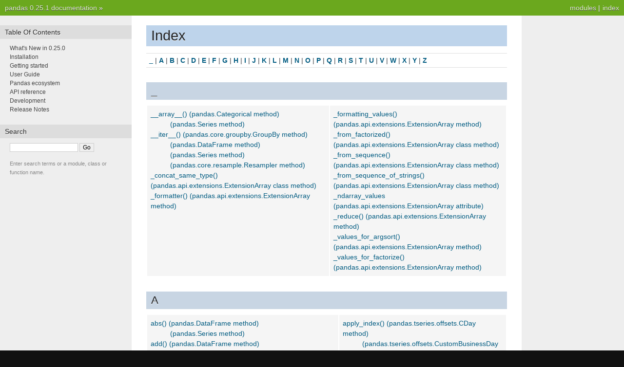

--- FILE ---
content_type: text/html
request_url: https://pandas.pydata.org/pandas-docs/version/0.25.1/genindex.html
body_size: 31854
content:



<!DOCTYPE html PUBLIC "-//W3C//DTD XHTML 1.0 Transitional//EN"
  "http://www.w3.org/TR/xhtml1/DTD/xhtml1-transitional.dtd">

<html xmlns="http://www.w3.org/1999/xhtml">
  <head>
    <meta http-equiv="X-UA-Compatible" content="IE=Edge" />
    <meta http-equiv="Content-Type" content="text/html; charset=utf-8" />
    <title>Index &#8212; pandas 0.25.1 documentation</title>
    <link rel="stylesheet" href="_static/nature.css" type="text/css" />
    <link rel="stylesheet" href="_static/pygments.css" type="text/css" />
    <script type="text/javascript" id="documentation_options" data-url_root="./" src="_static/documentation_options.js"></script>
    <script type="text/javascript" src="_static/jquery.js"></script>
    <script type="text/javascript" src="_static/underscore.js"></script>
    <script type="text/javascript" src="_static/doctools.js"></script>
    <script type="text/javascript" src="_static/language_data.js"></script>
    <script async="async" type="text/javascript" src="https://cdnjs.cloudflare.com/ajax/libs/mathjax/2.7.5/latest.js?config=TeX-AMS-MML_HTMLorMML"></script>
    <script type="text/x-mathjax-config">MathJax.Hub.Config({"tex2jax": {"inlineMath": [["$", "$"], ["\\(", "\\)"]], "processEscapes": true, "ignoreClass": "document", "processClass": "math|output_area"}})</script>
    <link rel="shortcut icon" href="_static/favicon.ico"/>
    <link rel="index" title="Index" href="#" />
    <link rel="search" title="Search" href="search.html" /> 
  </head><body>
    <div class="related" role="navigation" aria-label="related navigation">
      <h3>Navigation</h3>
      <ul>
        <li class="right" style="margin-right: 10px">
          <a href="#" title="General Index"
             accesskey="I">index</a></li>
        <li class="right" >
          <a href="py-modindex.html" title="Python Module Index"
             >modules</a> |</li>
        <li class="nav-item nav-item-0"><a href="index.html">pandas 0.25.1 documentation</a> &#187;</li> 
      </ul>
    </div>
<div class="content-wrapper">
    <div class="content">
        <div class="document">
            <div class="sphinxsidebar">
                <h3>Table Of Contents</h3>
                <ul>
<li class="toctree-l1"><a class="reference internal" href="whatsnew/v0.25.0.html">What's New in 0.25.0</a></li>
<li class="toctree-l1"><a class="reference internal" href="install.html">Installation</a></li>
<li class="toctree-l1"><a class="reference internal" href="getting_started/index.html">Getting started</a></li>
<li class="toctree-l1"><a class="reference internal" href="user_guide/index.html">User Guide</a></li>
<li class="toctree-l1"><a class="reference internal" href="ecosystem.html">Pandas ecosystem</a></li>
<li class="toctree-l1"><a class="reference internal" href="reference/index.html">API reference</a></li>
<li class="toctree-l1"><a class="reference internal" href="development/index.html">Development</a></li>
<li class="toctree-l1"><a class="reference internal" href="whatsnew/index.html">Release Notes</a></li>
</ul>

                <h3 style="margin-top: 1.5em;">Search</h3>

                <form class="search" action="search.html" method="get">
                    <input type="text" name="q" size="18"/>
                    <input type="submit" value="Go"/>
                    <input type="hidden" name="check_keywords" value="yes"/>
                    <input type="hidden" name="area" value="default"/>
                </form>
                <p class="searchtip" style="font-size: 90%">
                    Enter search terms or a module, class or function name.
                </p>

            </div>
             
            <div class="documentwrapper">
                <div class="bodywrapper">
                    <div class="body">
                        

<h1 id="index">Index</h1>

<div class="genindex-jumpbox">
 <a href="#_"><strong>_</strong></a>
 | <a href="#A"><strong>A</strong></a>
 | <a href="#B"><strong>B</strong></a>
 | <a href="#C"><strong>C</strong></a>
 | <a href="#D"><strong>D</strong></a>
 | <a href="#E"><strong>E</strong></a>
 | <a href="#F"><strong>F</strong></a>
 | <a href="#G"><strong>G</strong></a>
 | <a href="#H"><strong>H</strong></a>
 | <a href="#I"><strong>I</strong></a>
 | <a href="#J"><strong>J</strong></a>
 | <a href="#K"><strong>K</strong></a>
 | <a href="#L"><strong>L</strong></a>
 | <a href="#M"><strong>M</strong></a>
 | <a href="#N"><strong>N</strong></a>
 | <a href="#O"><strong>O</strong></a>
 | <a href="#P"><strong>P</strong></a>
 | <a href="#Q"><strong>Q</strong></a>
 | <a href="#R"><strong>R</strong></a>
 | <a href="#S"><strong>S</strong></a>
 | <a href="#T"><strong>T</strong></a>
 | <a href="#U"><strong>U</strong></a>
 | <a href="#V"><strong>V</strong></a>
 | <a href="#W"><strong>W</strong></a>
 | <a href="#X"><strong>X</strong></a>
 | <a href="#Y"><strong>Y</strong></a>
 | <a href="#Z"><strong>Z</strong></a>
 
</div>
<h2 id="_">_</h2>
<table style="width: 100%" class="indextable genindextable"><tr>
  <td style="width: 33%; vertical-align: top;"><ul>
      <li><a href="reference/api/pandas.Categorical.__array__.html#pandas.Categorical.__array__">__array__() (pandas.Categorical method)</a>

      <ul>
        <li><a href="reference/api/pandas.Series.__array__.html#pandas.Series.__array__">(pandas.Series method)</a>
</li>
      </ul></li>
      <li><a href="reference/api/pandas.core.groupby.GroupBy.__iter__.html#pandas.core.groupby.GroupBy.__iter__">__iter__() (pandas.core.groupby.GroupBy method)</a>

      <ul>
        <li><a href="reference/api/pandas.DataFrame.__iter__.html#pandas.DataFrame.__iter__">(pandas.DataFrame method)</a>
</li>
        <li><a href="reference/api/pandas.Series.__iter__.html#pandas.Series.__iter__">(pandas.Series method)</a>
</li>
        <li><a href="reference/api/pandas.core.resample.Resampler.__iter__.html#pandas.core.resample.Resampler.__iter__">(pandas.core.resample.Resampler method)</a>
</li>
      </ul></li>
      <li><a href="reference/api/pandas.api.extensions.ExtensionArray._concat_same_type.html#pandas.api.extensions.ExtensionArray._concat_same_type">_concat_same_type() (pandas.api.extensions.ExtensionArray class method)</a>
</li>
      <li><a href="reference/api/pandas.api.extensions.ExtensionArray._formatter.html#pandas.api.extensions.ExtensionArray._formatter">_formatter() (pandas.api.extensions.ExtensionArray method)</a>
</li>
  </ul></td>
  <td style="width: 33%; vertical-align: top;"><ul>
      <li><a href="reference/api/pandas.api.extensions.ExtensionArray._formatting_values.html#pandas.api.extensions.ExtensionArray._formatting_values">_formatting_values() (pandas.api.extensions.ExtensionArray method)</a>
</li>
      <li><a href="reference/api/pandas.api.extensions.ExtensionArray._from_factorized.html#pandas.api.extensions.ExtensionArray._from_factorized">_from_factorized() (pandas.api.extensions.ExtensionArray class method)</a>
</li>
      <li><a href="reference/api/pandas.api.extensions.ExtensionArray._from_sequence.html#pandas.api.extensions.ExtensionArray._from_sequence">_from_sequence() (pandas.api.extensions.ExtensionArray class method)</a>
</li>
      <li><a href="reference/api/pandas.api.extensions.ExtensionArray._from_sequence_of_strings.html#pandas.api.extensions.ExtensionArray._from_sequence_of_strings">_from_sequence_of_strings() (pandas.api.extensions.ExtensionArray class method)</a>
</li>
      <li><a href="reference/api/pandas.api.extensions.ExtensionArray._ndarray_values.html#pandas.api.extensions.ExtensionArray._ndarray_values">_ndarray_values (pandas.api.extensions.ExtensionArray attribute)</a>
</li>
      <li><a href="reference/api/pandas.api.extensions.ExtensionArray._reduce.html#pandas.api.extensions.ExtensionArray._reduce">_reduce() (pandas.api.extensions.ExtensionArray method)</a>
</li>
      <li><a href="reference/api/pandas.api.extensions.ExtensionArray._values_for_argsort.html#pandas.api.extensions.ExtensionArray._values_for_argsort">_values_for_argsort() (pandas.api.extensions.ExtensionArray method)</a>
</li>
      <li><a href="reference/api/pandas.api.extensions.ExtensionArray._values_for_factorize.html#pandas.api.extensions.ExtensionArray._values_for_factorize">_values_for_factorize() (pandas.api.extensions.ExtensionArray method)</a>
</li>
  </ul></td>
</tr></table>

<h2 id="A">A</h2>
<table style="width: 100%" class="indextable genindextable"><tr>
  <td style="width: 33%; vertical-align: top;"><ul>
      <li><a href="reference/api/pandas.DataFrame.abs.html#pandas.DataFrame.abs">abs() (pandas.DataFrame method)</a>

      <ul>
        <li><a href="reference/api/pandas.Series.abs.html#pandas.Series.abs">(pandas.Series method)</a>
</li>
      </ul></li>
      <li><a href="reference/api/pandas.DataFrame.add.html#pandas.DataFrame.add">add() (pandas.DataFrame method)</a>

      <ul>
        <li><a href="reference/api/pandas.Series.add.html#pandas.Series.add">(pandas.Series method)</a>
</li>
      </ul></li>
      <li><a href="reference/api/pandas.CategoricalIndex.add_categories.html#pandas.CategoricalIndex.add_categories">add_categories() (pandas.CategoricalIndex method)</a>

      <ul>
        <li><a href="reference/api/pandas.Series.cat.add_categories.html#pandas.Series.cat.add_categories">(pandas.Series.cat method)</a>
</li>
      </ul></li>
      <li><a href="reference/api/pandas.DataFrame.add_prefix.html#pandas.DataFrame.add_prefix">add_prefix() (pandas.DataFrame method)</a>

      <ul>
        <li><a href="reference/api/pandas.Series.add_prefix.html#pandas.Series.add_prefix">(pandas.Series method)</a>
</li>
      </ul></li>
      <li><a href="reference/api/pandas.DataFrame.add_suffix.html#pandas.DataFrame.add_suffix">add_suffix() (pandas.DataFrame method)</a>

      <ul>
        <li><a href="reference/api/pandas.Series.add_suffix.html#pandas.Series.add_suffix">(pandas.Series method)</a>
</li>
      </ul></li>
      <li><a href="reference/api/pandas.core.groupby.GroupBy.agg.html#pandas.core.groupby.GroupBy.agg">agg() (pandas.core.groupby.GroupBy method)</a>

      <ul>
        <li><a href="reference/api/pandas.DataFrame.agg.html#pandas.DataFrame.agg">(pandas.DataFrame method)</a>
</li>
        <li><a href="reference/api/pandas.Series.agg.html#pandas.Series.agg">(pandas.Series method)</a>
</li>
      </ul></li>
      <li><a href="reference/api/pandas.core.groupby.GroupBy.aggregate.html#pandas.core.groupby.GroupBy.aggregate">aggregate() (pandas.core.groupby.GroupBy method)</a>

      <ul>
        <li><a href="reference/api/pandas.DataFrame.aggregate.html#pandas.DataFrame.aggregate">(pandas.DataFrame method)</a>
</li>
        <li><a href="reference/api/pandas.Series.aggregate.html#pandas.Series.aggregate">(pandas.Series method)</a>
</li>
        <li><a href="reference/api/pandas.core.resample.Resampler.aggregate.html#pandas.core.resample.Resampler.aggregate">(pandas.core.resample.Resampler method)</a>
</li>
        <li><a href="reference/api/pandas.core.window.Expanding.aggregate.html#pandas.core.window.Expanding.aggregate">(pandas.core.window.Expanding method)</a>
</li>
        <li><a href="reference/api/pandas.core.window.Rolling.aggregate.html#pandas.core.window.Rolling.aggregate">(pandas.core.window.Rolling method)</a>
</li>
      </ul></li>
      <li><a href="reference/api/pandas.DataFrame.align.html#pandas.DataFrame.align">align() (pandas.DataFrame method)</a>

      <ul>
        <li><a href="reference/api/pandas.Series.align.html#pandas.Series.align">(pandas.Series method)</a>
</li>
      </ul></li>
      <li><a href="reference/api/pandas.core.groupby.DataFrameGroupBy.all.html#pandas.core.groupby.DataFrameGroupBy.all">all() (pandas.core.groupby.DataFrameGroupBy method)</a>

      <ul>
        <li><a href="reference/api/pandas.DataFrame.all.html#pandas.DataFrame.all">(pandas.DataFrame method)</a>
</li>
        <li><a href="reference/api/pandas.Index.all.html#pandas.Index.all">(pandas.Index method)</a>
</li>
        <li><a href="reference/api/pandas.Series.all.html#pandas.Series.all">(pandas.Series method)</a>
</li>
        <li><a href="reference/api/pandas.core.groupby.GroupBy.all.html#pandas.core.groupby.GroupBy.all">(pandas.core.groupby.GroupBy method)</a>
</li>
      </ul></li>
      <li><a href="reference/api/pandas.plotting.andrews_curves.html#pandas.plotting.andrews_curves">andrews_curves() (in module pandas.plotting)</a>
</li>
      <li><a href="reference/api/pandas.core.groupby.DataFrameGroupBy.any.html#pandas.core.groupby.DataFrameGroupBy.any">any() (pandas.core.groupby.DataFrameGroupBy method)</a>

      <ul>
        <li><a href="reference/api/pandas.DataFrame.any.html#pandas.DataFrame.any">(pandas.DataFrame method)</a>
</li>
        <li><a href="reference/api/pandas.Index.any.html#pandas.Index.any">(pandas.Index method)</a>
</li>
        <li><a href="reference/api/pandas.Series.any.html#pandas.Series.any">(pandas.Series method)</a>
</li>
        <li><a href="reference/api/pandas.core.groupby.GroupBy.any.html#pandas.core.groupby.GroupBy.any">(pandas.core.groupby.GroupBy method)</a>
</li>
      </ul></li>
      <li><a href="reference/api/pandas.DataFrame.append.html#pandas.DataFrame.append">append() (pandas.DataFrame method)</a>

      <ul>
        <li><a href="reference/api/pandas.HDFStore.append.html#pandas.HDFStore.append">(pandas.HDFStore method)</a>
</li>
        <li><a href="reference/api/pandas.Index.append.html#pandas.Index.append">(pandas.Index method)</a>
</li>
        <li><a href="reference/api/pandas.Series.append.html#pandas.Series.append">(pandas.Series method)</a>
</li>
      </ul></li>
      <li><a href="reference/api/pandas.core.groupby.GroupBy.apply.html#pandas.core.groupby.GroupBy.apply">apply() (pandas.core.groupby.GroupBy method)</a>

      <ul>
        <li><a href="reference/api/pandas.DataFrame.apply.html#pandas.DataFrame.apply">(pandas.DataFrame method)</a>
</li>
        <li><a href="reference/api/pandas.Series.apply.html#pandas.Series.apply">(pandas.Series method)</a>
</li>
        <li><a href="reference/api/pandas.core.resample.Resampler.apply.html#pandas.core.resample.Resampler.apply">(pandas.core.resample.Resampler method)</a>
</li>
        <li><a href="reference/api/pandas.core.window.Expanding.apply.html#pandas.core.window.Expanding.apply">(pandas.core.window.Expanding method)</a>
</li>
        <li><a href="reference/api/pandas.core.window.Rolling.apply.html#pandas.core.window.Rolling.apply">(pandas.core.window.Rolling method)</a>
</li>
        <li><a href="reference/api/pandas.io.formats.style.Styler.apply.html#pandas.io.formats.style.Styler.apply">(pandas.io.formats.style.Styler method)</a>
</li>
        <li><a href="reference/api/pandas.tseries.offsets.BDay.apply.html#pandas.tseries.offsets.BDay.apply">(pandas.tseries.offsets.BDay method)</a>
</li>
        <li><a href="reference/api/pandas.tseries.offsets.BMonthBegin.apply.html#pandas.tseries.offsets.BMonthBegin.apply">(pandas.tseries.offsets.BMonthBegin method)</a>
</li>
        <li><a href="reference/api/pandas.tseries.offsets.BMonthEnd.apply.html#pandas.tseries.offsets.BMonthEnd.apply">(pandas.tseries.offsets.BMonthEnd method)</a>
</li>
        <li><a href="reference/api/pandas.tseries.offsets.BQuarterBegin.apply.html#pandas.tseries.offsets.BQuarterBegin.apply">(pandas.tseries.offsets.BQuarterBegin method)</a>
</li>
        <li><a href="reference/api/pandas.tseries.offsets.BQuarterEnd.apply.html#pandas.tseries.offsets.BQuarterEnd.apply">(pandas.tseries.offsets.BQuarterEnd method)</a>
</li>
        <li><a href="reference/api/pandas.tseries.offsets.BYearBegin.apply.html#pandas.tseries.offsets.BYearBegin.apply">(pandas.tseries.offsets.BYearBegin method)</a>
</li>
        <li><a href="reference/api/pandas.tseries.offsets.BYearEnd.apply.html#pandas.tseries.offsets.BYearEnd.apply">(pandas.tseries.offsets.BYearEnd method)</a>
</li>
        <li><a href="reference/api/pandas.tseries.offsets.BusinessDay.apply.html#pandas.tseries.offsets.BusinessDay.apply">(pandas.tseries.offsets.BusinessDay method)</a>
</li>
        <li><a href="reference/api/pandas.tseries.offsets.BusinessHour.apply.html#pandas.tseries.offsets.BusinessHour.apply">(pandas.tseries.offsets.BusinessHour method)</a>
</li>
        <li><a href="reference/api/pandas.tseries.offsets.BusinessMonthBegin.apply.html#pandas.tseries.offsets.BusinessMonthBegin.apply">(pandas.tseries.offsets.BusinessMonthBegin method)</a>
</li>
        <li><a href="reference/api/pandas.tseries.offsets.BusinessMonthEnd.apply.html#pandas.tseries.offsets.BusinessMonthEnd.apply">(pandas.tseries.offsets.BusinessMonthEnd method)</a>
</li>
        <li><a href="reference/api/pandas.tseries.offsets.CBMonthBegin.apply.html#pandas.tseries.offsets.CBMonthBegin.apply">(pandas.tseries.offsets.CBMonthBegin method)</a>
</li>
        <li><a href="reference/api/pandas.tseries.offsets.CBMonthEnd.apply.html#pandas.tseries.offsets.CBMonthEnd.apply">(pandas.tseries.offsets.CBMonthEnd method)</a>
</li>
        <li><a href="reference/api/pandas.tseries.offsets.CDay.apply.html#pandas.tseries.offsets.CDay.apply">(pandas.tseries.offsets.CDay method)</a>
</li>
        <li><a href="reference/api/pandas.tseries.offsets.CustomBusinessDay.apply.html#pandas.tseries.offsets.CustomBusinessDay.apply">(pandas.tseries.offsets.CustomBusinessDay method)</a>
</li>
        <li><a href="reference/api/pandas.tseries.offsets.CustomBusinessHour.apply.html#pandas.tseries.offsets.CustomBusinessHour.apply">(pandas.tseries.offsets.CustomBusinessHour method)</a>
</li>
        <li><a href="reference/api/pandas.tseries.offsets.CustomBusinessMonthBegin.apply.html#pandas.tseries.offsets.CustomBusinessMonthBegin.apply">(pandas.tseries.offsets.CustomBusinessMonthBegin method)</a>
</li>
        <li><a href="reference/api/pandas.tseries.offsets.CustomBusinessMonthEnd.apply.html#pandas.tseries.offsets.CustomBusinessMonthEnd.apply">(pandas.tseries.offsets.CustomBusinessMonthEnd method)</a>
</li>
        <li><a href="reference/api/pandas.tseries.offsets.DateOffset.apply.html#pandas.tseries.offsets.DateOffset.apply">(pandas.tseries.offsets.DateOffset method)</a>
</li>
        <li><a href="reference/api/pandas.tseries.offsets.Day.apply.html#pandas.tseries.offsets.Day.apply">(pandas.tseries.offsets.Day method)</a>
</li>
        <li><a href="reference/api/pandas.tseries.offsets.Easter.apply.html#pandas.tseries.offsets.Easter.apply">(pandas.tseries.offsets.Easter method)</a>
</li>
        <li><a href="reference/api/pandas.tseries.offsets.FY5253.apply.html#pandas.tseries.offsets.FY5253.apply">(pandas.tseries.offsets.FY5253 method)</a>
</li>
        <li><a href="reference/api/pandas.tseries.offsets.FY5253Quarter.apply.html#pandas.tseries.offsets.FY5253Quarter.apply">(pandas.tseries.offsets.FY5253Quarter method)</a>
</li>
        <li><a href="reference/api/pandas.tseries.offsets.Hour.apply.html#pandas.tseries.offsets.Hour.apply">(pandas.tseries.offsets.Hour method)</a>
</li>
        <li><a href="reference/api/pandas.tseries.offsets.LastWeekOfMonth.apply.html#pandas.tseries.offsets.LastWeekOfMonth.apply">(pandas.tseries.offsets.LastWeekOfMonth method)</a>
</li>
        <li><a href="reference/api/pandas.tseries.offsets.Micro.apply.html#pandas.tseries.offsets.Micro.apply">(pandas.tseries.offsets.Micro method)</a>
</li>
        <li><a href="reference/api/pandas.tseries.offsets.Milli.apply.html#pandas.tseries.offsets.Milli.apply">(pandas.tseries.offsets.Milli method)</a>
</li>
        <li><a href="reference/api/pandas.tseries.offsets.Minute.apply.html#pandas.tseries.offsets.Minute.apply">(pandas.tseries.offsets.Minute method)</a>
</li>
        <li><a href="reference/api/pandas.tseries.offsets.MonthBegin.apply.html#pandas.tseries.offsets.MonthBegin.apply">(pandas.tseries.offsets.MonthBegin method)</a>
</li>
        <li><a href="reference/api/pandas.tseries.offsets.MonthEnd.apply.html#pandas.tseries.offsets.MonthEnd.apply">(pandas.tseries.offsets.MonthEnd method)</a>
</li>
        <li><a href="reference/api/pandas.tseries.offsets.MonthOffset.apply.html#pandas.tseries.offsets.MonthOffset.apply">(pandas.tseries.offsets.MonthOffset method)</a>
</li>
        <li><a href="reference/api/pandas.tseries.offsets.Nano.apply.html#pandas.tseries.offsets.Nano.apply">(pandas.tseries.offsets.Nano method)</a>
</li>
        <li><a href="reference/api/pandas.tseries.offsets.QuarterBegin.apply.html#pandas.tseries.offsets.QuarterBegin.apply">(pandas.tseries.offsets.QuarterBegin method)</a>
</li>
        <li><a href="reference/api/pandas.tseries.offsets.QuarterEnd.apply.html#pandas.tseries.offsets.QuarterEnd.apply">(pandas.tseries.offsets.QuarterEnd method)</a>
</li>
        <li><a href="reference/api/pandas.tseries.offsets.QuarterOffset.apply.html#pandas.tseries.offsets.QuarterOffset.apply">(pandas.tseries.offsets.QuarterOffset method)</a>
</li>
        <li><a href="reference/api/pandas.tseries.offsets.Second.apply.html#pandas.tseries.offsets.Second.apply">(pandas.tseries.offsets.Second method)</a>
</li>
        <li><a href="reference/api/pandas.tseries.offsets.SemiMonthBegin.apply.html#pandas.tseries.offsets.SemiMonthBegin.apply">(pandas.tseries.offsets.SemiMonthBegin method)</a>
</li>
        <li><a href="reference/api/pandas.tseries.offsets.SemiMonthEnd.apply.html#pandas.tseries.offsets.SemiMonthEnd.apply">(pandas.tseries.offsets.SemiMonthEnd method)</a>
</li>
        <li><a href="reference/api/pandas.tseries.offsets.SemiMonthOffset.apply.html#pandas.tseries.offsets.SemiMonthOffset.apply">(pandas.tseries.offsets.SemiMonthOffset method)</a>
</li>
        <li><a href="reference/api/pandas.tseries.offsets.Tick.apply.html#pandas.tseries.offsets.Tick.apply">(pandas.tseries.offsets.Tick method)</a>
</li>
        <li><a href="reference/api/pandas.tseries.offsets.Week.apply.html#pandas.tseries.offsets.Week.apply">(pandas.tseries.offsets.Week method)</a>
</li>
        <li><a href="reference/api/pandas.tseries.offsets.WeekOfMonth.apply.html#pandas.tseries.offsets.WeekOfMonth.apply">(pandas.tseries.offsets.WeekOfMonth method)</a>
</li>
        <li><a href="reference/api/pandas.tseries.offsets.YearBegin.apply.html#pandas.tseries.offsets.YearBegin.apply">(pandas.tseries.offsets.YearBegin method)</a>
</li>
        <li><a href="reference/api/pandas.tseries.offsets.YearEnd.apply.html#pandas.tseries.offsets.YearEnd.apply">(pandas.tseries.offsets.YearEnd method)</a>
</li>
        <li><a href="reference/api/pandas.tseries.offsets.YearOffset.apply.html#pandas.tseries.offsets.YearOffset.apply">(pandas.tseries.offsets.YearOffset method)</a>
</li>
      </ul></li>
      <li><a href="reference/api/pandas.tseries.offsets.BDay.apply_index.html#pandas.tseries.offsets.BDay.apply_index">apply_index (pandas.tseries.offsets.BDay attribute)</a>

      <ul>
        <li><a href="reference/api/pandas.tseries.offsets.BMonthBegin.apply_index.html#pandas.tseries.offsets.BMonthBegin.apply_index">(pandas.tseries.offsets.BMonthBegin attribute)</a>
</li>
        <li><a href="reference/api/pandas.tseries.offsets.BMonthEnd.apply_index.html#pandas.tseries.offsets.BMonthEnd.apply_index">(pandas.tseries.offsets.BMonthEnd attribute)</a>
</li>
        <li><a href="reference/api/pandas.tseries.offsets.BQuarterBegin.apply_index.html#pandas.tseries.offsets.BQuarterBegin.apply_index">(pandas.tseries.offsets.BQuarterBegin attribute)</a>
</li>
        <li><a href="reference/api/pandas.tseries.offsets.BQuarterEnd.apply_index.html#pandas.tseries.offsets.BQuarterEnd.apply_index">(pandas.tseries.offsets.BQuarterEnd attribute)</a>
</li>
        <li><a href="reference/api/pandas.tseries.offsets.BYearBegin.apply_index.html#pandas.tseries.offsets.BYearBegin.apply_index">(pandas.tseries.offsets.BYearBegin attribute)</a>
</li>
        <li><a href="reference/api/pandas.tseries.offsets.BYearEnd.apply_index.html#pandas.tseries.offsets.BYearEnd.apply_index">(pandas.tseries.offsets.BYearEnd attribute)</a>
</li>
        <li><a href="reference/api/pandas.tseries.offsets.BusinessDay.apply_index.html#pandas.tseries.offsets.BusinessDay.apply_index">(pandas.tseries.offsets.BusinessDay attribute)</a>
</li>
        <li><a href="reference/api/pandas.tseries.offsets.BusinessHour.apply_index.html#pandas.tseries.offsets.BusinessHour.apply_index">(pandas.tseries.offsets.BusinessHour attribute)</a>
</li>
        <li><a href="reference/api/pandas.tseries.offsets.BusinessMonthBegin.apply_index.html#pandas.tseries.offsets.BusinessMonthBegin.apply_index">(pandas.tseries.offsets.BusinessMonthBegin attribute)</a>
</li>
        <li><a href="reference/api/pandas.tseries.offsets.BusinessMonthEnd.apply_index.html#pandas.tseries.offsets.BusinessMonthEnd.apply_index">(pandas.tseries.offsets.BusinessMonthEnd attribute)</a>
</li>
        <li><a href="reference/api/pandas.tseries.offsets.CBMonthBegin.apply_index.html#pandas.tseries.offsets.CBMonthBegin.apply_index">(pandas.tseries.offsets.CBMonthBegin attribute)</a>
</li>
        <li><a href="reference/api/pandas.tseries.offsets.CBMonthEnd.apply_index.html#pandas.tseries.offsets.CBMonthEnd.apply_index">(pandas.tseries.offsets.CBMonthEnd attribute)</a>
</li>
        <li><a href="reference/api/pandas.tseries.offsets.CustomBusinessHour.apply_index.html#pandas.tseries.offsets.CustomBusinessHour.apply_index">(pandas.tseries.offsets.CustomBusinessHour attribute)</a>
</li>
        <li><a href="reference/api/pandas.tseries.offsets.CustomBusinessMonthBegin.apply_index.html#pandas.tseries.offsets.CustomBusinessMonthBegin.apply_index">(pandas.tseries.offsets.CustomBusinessMonthBegin attribute)</a>
</li>
        <li><a href="reference/api/pandas.tseries.offsets.CustomBusinessMonthEnd.apply_index.html#pandas.tseries.offsets.CustomBusinessMonthEnd.apply_index">(pandas.tseries.offsets.CustomBusinessMonthEnd attribute)</a>
</li>
        <li><a href="reference/api/pandas.tseries.offsets.DateOffset.apply_index.html#pandas.tseries.offsets.DateOffset.apply_index">(pandas.tseries.offsets.DateOffset attribute)</a>
</li>
        <li><a href="reference/api/pandas.tseries.offsets.Day.apply_index.html#pandas.tseries.offsets.Day.apply_index">(pandas.tseries.offsets.Day attribute)</a>
</li>
        <li><a href="reference/api/pandas.tseries.offsets.Easter.apply_index.html#pandas.tseries.offsets.Easter.apply_index">(pandas.tseries.offsets.Easter attribute)</a>
</li>
        <li><a href="reference/api/pandas.tseries.offsets.FY5253.apply_index.html#pandas.tseries.offsets.FY5253.apply_index">(pandas.tseries.offsets.FY5253 attribute)</a>
</li>
        <li><a href="reference/api/pandas.tseries.offsets.FY5253Quarter.apply_index.html#pandas.tseries.offsets.FY5253Quarter.apply_index">(pandas.tseries.offsets.FY5253Quarter attribute)</a>
</li>
        <li><a href="reference/api/pandas.tseries.offsets.Hour.apply_index.html#pandas.tseries.offsets.Hour.apply_index">(pandas.tseries.offsets.Hour attribute)</a>
</li>
        <li><a href="reference/api/pandas.tseries.offsets.LastWeekOfMonth.apply_index.html#pandas.tseries.offsets.LastWeekOfMonth.apply_index">(pandas.tseries.offsets.LastWeekOfMonth attribute)</a>
</li>
        <li><a href="reference/api/pandas.tseries.offsets.Micro.apply_index.html#pandas.tseries.offsets.Micro.apply_index">(pandas.tseries.offsets.Micro attribute)</a>
</li>
        <li><a href="reference/api/pandas.tseries.offsets.Milli.apply_index.html#pandas.tseries.offsets.Milli.apply_index">(pandas.tseries.offsets.Milli attribute)</a>
</li>
        <li><a href="reference/api/pandas.tseries.offsets.Minute.apply_index.html#pandas.tseries.offsets.Minute.apply_index">(pandas.tseries.offsets.Minute attribute)</a>
</li>
        <li><a href="reference/api/pandas.tseries.offsets.MonthBegin.apply_index.html#pandas.tseries.offsets.MonthBegin.apply_index">(pandas.tseries.offsets.MonthBegin attribute)</a>
</li>
        <li><a href="reference/api/pandas.tseries.offsets.MonthEnd.apply_index.html#pandas.tseries.offsets.MonthEnd.apply_index">(pandas.tseries.offsets.MonthEnd attribute)</a>
</li>
        <li><a href="reference/api/pandas.tseries.offsets.MonthOffset.apply_index.html#pandas.tseries.offsets.MonthOffset.apply_index">(pandas.tseries.offsets.MonthOffset attribute)</a>
</li>
        <li><a href="reference/api/pandas.tseries.offsets.Nano.apply_index.html#pandas.tseries.offsets.Nano.apply_index">(pandas.tseries.offsets.Nano attribute)</a>
</li>
        <li><a href="reference/api/pandas.tseries.offsets.QuarterBegin.apply_index.html#pandas.tseries.offsets.QuarterBegin.apply_index">(pandas.tseries.offsets.QuarterBegin attribute)</a>
</li>
        <li><a href="reference/api/pandas.tseries.offsets.QuarterEnd.apply_index.html#pandas.tseries.offsets.QuarterEnd.apply_index">(pandas.tseries.offsets.QuarterEnd attribute)</a>
</li>
        <li><a href="reference/api/pandas.tseries.offsets.QuarterOffset.apply_index.html#pandas.tseries.offsets.QuarterOffset.apply_index">(pandas.tseries.offsets.QuarterOffset attribute)</a>
</li>
        <li><a href="reference/api/pandas.tseries.offsets.Second.apply_index.html#pandas.tseries.offsets.Second.apply_index">(pandas.tseries.offsets.Second attribute)</a>
</li>
        <li><a href="reference/api/pandas.tseries.offsets.SemiMonthBegin.apply_index.html#pandas.tseries.offsets.SemiMonthBegin.apply_index">(pandas.tseries.offsets.SemiMonthBegin attribute)</a>
</li>
        <li><a href="reference/api/pandas.tseries.offsets.SemiMonthEnd.apply_index.html#pandas.tseries.offsets.SemiMonthEnd.apply_index">(pandas.tseries.offsets.SemiMonthEnd attribute)</a>
</li>
        <li><a href="reference/api/pandas.tseries.offsets.SemiMonthOffset.apply_index.html#pandas.tseries.offsets.SemiMonthOffset.apply_index">(pandas.tseries.offsets.SemiMonthOffset attribute)</a>
</li>
        <li><a href="reference/api/pandas.tseries.offsets.Tick.apply_index.html#pandas.tseries.offsets.Tick.apply_index">(pandas.tseries.offsets.Tick attribute)</a>
</li>
        <li><a href="reference/api/pandas.tseries.offsets.Week.apply_index.html#pandas.tseries.offsets.Week.apply_index">(pandas.tseries.offsets.Week attribute)</a>
</li>
        <li><a href="reference/api/pandas.tseries.offsets.WeekOfMonth.apply_index.html#pandas.tseries.offsets.WeekOfMonth.apply_index">(pandas.tseries.offsets.WeekOfMonth attribute)</a>
</li>
        <li><a href="reference/api/pandas.tseries.offsets.YearBegin.apply_index.html#pandas.tseries.offsets.YearBegin.apply_index">(pandas.tseries.offsets.YearBegin attribute)</a>
</li>
        <li><a href="reference/api/pandas.tseries.offsets.YearEnd.apply_index.html#pandas.tseries.offsets.YearEnd.apply_index">(pandas.tseries.offsets.YearEnd attribute)</a>
</li>
        <li><a href="reference/api/pandas.tseries.offsets.YearOffset.apply_index.html#pandas.tseries.offsets.YearOffset.apply_index">(pandas.tseries.offsets.YearOffset attribute)</a>
</li>
      </ul></li>
  </ul></td>
  <td style="width: 33%; vertical-align: top;"><ul>
      <li><a href="reference/api/pandas.tseries.offsets.CDay.apply_index.html#pandas.tseries.offsets.CDay.apply_index">apply_index() (pandas.tseries.offsets.CDay method)</a>

      <ul>
        <li><a href="reference/api/pandas.tseries.offsets.CustomBusinessDay.apply_index.html#pandas.tseries.offsets.CustomBusinessDay.apply_index">(pandas.tseries.offsets.CustomBusinessDay method)</a>
</li>
      </ul></li>
      <li><a href="reference/api/pandas.DataFrame.applymap.html#pandas.DataFrame.applymap">applymap() (pandas.DataFrame method)</a>

      <ul>
        <li><a href="reference/api/pandas.io.formats.style.Styler.applymap.html#pandas.io.formats.style.Styler.applymap">(pandas.io.formats.style.Styler method)</a>
</li>
      </ul></li>
      <li><a href="reference/api/pandas.DataFrame.plot.area.html#pandas.DataFrame.plot.area">area() (pandas.DataFrame.plot method)</a>

      <ul>
        <li><a href="reference/api/pandas.Series.plot.area.html#pandas.Series.plot.area">(pandas.Series.plot method)</a>
</li>
      </ul></li>
      <li><a href="reference/api/pandas.Index.argmax.html#pandas.Index.argmax">argmax() (pandas.Index method)</a>

      <ul>
        <li><a href="reference/api/pandas.Series.argmax.html#pandas.Series.argmax">(pandas.Series method)</a>
</li>
      </ul></li>
      <li><a href="reference/api/pandas.Index.argmin.html#pandas.Index.argmin">argmin() (pandas.Index method)</a>

      <ul>
        <li><a href="reference/api/pandas.Series.argmin.html#pandas.Series.argmin">(pandas.Series method)</a>
</li>
      </ul></li>
      <li><a href="reference/api/pandas.api.extensions.ExtensionArray.argsort.html#pandas.api.extensions.ExtensionArray.argsort">argsort() (pandas.api.extensions.ExtensionArray method)</a>

      <ul>
        <li><a href="reference/api/pandas.Index.argsort.html#pandas.Index.argsort">(pandas.Index method)</a>
</li>
        <li><a href="reference/api/pandas.Series.argsort.html#pandas.Series.argsort">(pandas.Series method)</a>
</li>
      </ul></li>
      <li><a href="reference/api/pandas.Index.array.html#pandas.Index.array">array (pandas.Index attribute)</a>

      <ul>
        <li><a href="reference/api/pandas.Series.array.html#pandas.Series.array">(pandas.Series attribute)</a>
</li>
      </ul></li>
      <li><a href="reference/api/pandas.array.html#pandas.array">array() (in module pandas)</a>
</li>
      <li><a href="reference/api/pandas.DataFrame.as_blocks.html#pandas.DataFrame.as_blocks">as_blocks() (pandas.DataFrame method)</a>

      <ul>
        <li><a href="reference/api/pandas.Series.as_blocks.html#pandas.Series.as_blocks">(pandas.Series method)</a>
</li>
      </ul></li>
      <li><a href="reference/api/pandas.DataFrame.as_matrix.html#pandas.DataFrame.as_matrix">as_matrix() (pandas.DataFrame method)</a>

      <ul>
        <li><a href="reference/api/pandas.Series.as_matrix.html#pandas.Series.as_matrix">(pandas.Series method)</a>
</li>
      </ul></li>
      <li><a href="reference/api/pandas.CategoricalIndex.as_ordered.html#pandas.CategoricalIndex.as_ordered">as_ordered() (pandas.CategoricalIndex method)</a>

      <ul>
        <li><a href="reference/api/pandas.Series.cat.as_ordered.html#pandas.Series.cat.as_ordered">(pandas.Series.cat method)</a>
</li>
      </ul></li>
      <li><a href="reference/api/pandas.CategoricalIndex.as_unordered.html#pandas.CategoricalIndex.as_unordered">as_unordered() (pandas.CategoricalIndex method)</a>

      <ul>
        <li><a href="reference/api/pandas.Series.cat.as_unordered.html#pandas.Series.cat.as_unordered">(pandas.Series.cat method)</a>
</li>
      </ul></li>
      <li><a href="reference/api/pandas.core.resample.Resampler.asfreq.html#pandas.core.resample.Resampler.asfreq">asfreq() (pandas.core.resample.Resampler method)</a>

      <ul>
        <li><a href="reference/api/pandas.DataFrame.asfreq.html#pandas.DataFrame.asfreq">(pandas.DataFrame method)</a>
</li>
        <li><a href="reference/api/pandas.Period.asfreq.html#pandas.Period.asfreq">(pandas.Period method)</a>
</li>
        <li><a href="reference/api/pandas.PeriodIndex.asfreq.html#pandas.PeriodIndex.asfreq">(pandas.PeriodIndex method)</a>
</li>
        <li><a href="reference/api/pandas.Series.asfreq.html#pandas.Series.asfreq">(pandas.Series method)</a>
</li>
      </ul></li>
      <li><a href="reference/api/pandas.Index.asi8.html#pandas.Index.asi8">asi8 (pandas.Index attribute)</a>
</li>
      <li><a href="reference/api/pandas.Timedelta.asm8.html#pandas.Timedelta.asm8">asm8 (pandas.Timedelta attribute)</a>

      <ul>
        <li><a href="reference/api/pandas.Timestamp.asm8.html#pandas.Timestamp.asm8">(pandas.Timestamp attribute)</a>
</li>
      </ul></li>
      <li><a href="reference/api/pandas.Series.asobject.html#pandas.Series.asobject">asobject (pandas.Series attribute)</a>
</li>
      <li><a href="reference/api/pandas.DataFrame.asof.html#pandas.DataFrame.asof">asof() (pandas.DataFrame method)</a>

      <ul>
        <li><a href="reference/api/pandas.Index.asof.html#pandas.Index.asof">(pandas.Index method)</a>
</li>
        <li><a href="reference/api/pandas.Series.asof.html#pandas.Series.asof">(pandas.Series method)</a>
</li>
      </ul></li>
      <li><a href="reference/api/pandas.Index.asof_locs.html#pandas.Index.asof_locs">asof_locs() (pandas.Index method)</a>
</li>
      <li><a href="reference/api/pandas.testing.assert_frame_equal.html#pandas.testing.assert_frame_equal">assert_frame_equal() (in module pandas.testing)</a>
</li>
      <li><a href="reference/api/pandas.testing.assert_index_equal.html#pandas.testing.assert_index_equal">assert_index_equal() (in module pandas.testing)</a>
</li>
      <li><a href="reference/api/pandas.testing.assert_series_equal.html#pandas.testing.assert_series_equal">assert_series_equal() (in module pandas.testing)</a>
</li>
      <li><a href="reference/api/pandas.DataFrame.assign.html#pandas.DataFrame.assign">assign() (pandas.DataFrame method)</a>
</li>
      <li><a href="reference/api/pandas.Timestamp.astimezone.html#pandas.Timestamp.astimezone">astimezone (pandas.Timestamp attribute)</a>
</li>
      <li><a href="reference/api/pandas.api.extensions.ExtensionArray.astype.html#pandas.api.extensions.ExtensionArray.astype">astype() (pandas.api.extensions.ExtensionArray method)</a>

      <ul>
        <li><a href="reference/api/pandas.DataFrame.astype.html#pandas.DataFrame.astype">(pandas.DataFrame method)</a>
</li>
        <li><a href="reference/api/pandas.Index.astype.html#pandas.Index.astype">(pandas.Index method)</a>
</li>
        <li><a href="reference/api/pandas.Series.astype.html#pandas.Series.astype">(pandas.Series method)</a>
</li>
      </ul></li>
      <li><a href="reference/api/pandas.DataFrame.at.html#pandas.DataFrame.at">at (pandas.DataFrame attribute)</a>

      <ul>
        <li><a href="reference/api/pandas.Series.at.html#pandas.Series.at">(pandas.Series attribute)</a>
</li>
      </ul></li>
      <li><a href="reference/api/pandas.DataFrame.at_time.html#pandas.DataFrame.at_time">at_time() (pandas.DataFrame method)</a>

      <ul>
        <li><a href="reference/api/pandas.Series.at_time.html#pandas.Series.at_time">(pandas.Series method)</a>
</li>
      </ul></li>
      <li><a href="reference/api/pandas.Series.autocorr.html#pandas.Series.autocorr">autocorr() (pandas.Series method)</a>
</li>
      <li><a href="reference/api/pandas.DataFrame.axes.html#pandas.DataFrame.axes">axes (pandas.DataFrame attribute)</a>

      <ul>
        <li><a href="reference/api/pandas.Series.axes.html#pandas.Series.axes">(pandas.Series attribute)</a>
</li>
      </ul></li>
  </ul></td>
</tr></table>

<h2 id="B">B</h2>
<table style="width: 100%" class="indextable genindextable"><tr>
  <td style="width: 33%; vertical-align: top;"><ul>
      <li><a href="reference/api/pandas.core.resample.Resampler.backfill.html#pandas.core.resample.Resampler.backfill">backfill() (pandas.core.resample.Resampler method)</a>
</li>
      <li><a href="reference/api/pandas.io.formats.style.Styler.background_gradient.html#pandas.io.formats.style.Styler.background_gradient">background_gradient() (pandas.io.formats.style.Styler method)</a>
</li>
      <li><a href="reference/api/pandas.DataFrame.plot.bar.html#pandas.DataFrame.plot.bar">bar() (pandas.DataFrame.plot method)</a>

      <ul>
        <li><a href="reference/api/pandas.Series.plot.bar.html#pandas.Series.plot.bar">(pandas.Series.plot method)</a>
</li>
        <li><a href="reference/api/pandas.io.formats.style.Styler.bar.html#pandas.io.formats.style.Styler.bar">(pandas.io.formats.style.Styler method)</a>
</li>
      </ul></li>
      <li><a href="reference/api/pandas.DataFrame.plot.barh.html#pandas.DataFrame.plot.barh">barh() (pandas.DataFrame.plot method)</a>

      <ul>
        <li><a href="reference/api/pandas.Series.plot.barh.html#pandas.Series.plot.barh">(pandas.Series.plot method)</a>
</li>
      </ul></li>
      <li><a href="reference/api/pandas.Index.base.html#pandas.Index.base">base (pandas.Index attribute)</a>

      <ul>
        <li><a href="reference/api/pandas.Series.base.html#pandas.Series.base">(pandas.Series attribute)</a>
</li>
        <li><a href="reference/api/pandas.tseries.offsets.BDay.base.html#pandas.tseries.offsets.BDay.base">(pandas.tseries.offsets.BDay attribute)</a>
</li>
        <li><a href="reference/api/pandas.tseries.offsets.BMonthBegin.base.html#pandas.tseries.offsets.BMonthBegin.base">(pandas.tseries.offsets.BMonthBegin attribute)</a>
</li>
        <li><a href="reference/api/pandas.tseries.offsets.BMonthEnd.base.html#pandas.tseries.offsets.BMonthEnd.base">(pandas.tseries.offsets.BMonthEnd attribute)</a>
</li>
        <li><a href="reference/api/pandas.tseries.offsets.BQuarterBegin.base.html#pandas.tseries.offsets.BQuarterBegin.base">(pandas.tseries.offsets.BQuarterBegin attribute)</a>
</li>
        <li><a href="reference/api/pandas.tseries.offsets.BQuarterEnd.base.html#pandas.tseries.offsets.BQuarterEnd.base">(pandas.tseries.offsets.BQuarterEnd attribute)</a>
</li>
        <li><a href="reference/api/pandas.tseries.offsets.BYearBegin.base.html#pandas.tseries.offsets.BYearBegin.base">(pandas.tseries.offsets.BYearBegin attribute)</a>
</li>
        <li><a href="reference/api/pandas.tseries.offsets.BYearEnd.base.html#pandas.tseries.offsets.BYearEnd.base">(pandas.tseries.offsets.BYearEnd attribute)</a>
</li>
        <li><a href="reference/api/pandas.tseries.offsets.BusinessDay.base.html#pandas.tseries.offsets.BusinessDay.base">(pandas.tseries.offsets.BusinessDay attribute)</a>
</li>
        <li><a href="reference/api/pandas.tseries.offsets.BusinessHour.base.html#pandas.tseries.offsets.BusinessHour.base">(pandas.tseries.offsets.BusinessHour attribute)</a>
</li>
        <li><a href="reference/api/pandas.tseries.offsets.BusinessMonthBegin.base.html#pandas.tseries.offsets.BusinessMonthBegin.base">(pandas.tseries.offsets.BusinessMonthBegin attribute)</a>
</li>
        <li><a href="reference/api/pandas.tseries.offsets.BusinessMonthEnd.base.html#pandas.tseries.offsets.BusinessMonthEnd.base">(pandas.tseries.offsets.BusinessMonthEnd attribute)</a>
</li>
        <li><a href="reference/api/pandas.tseries.offsets.CBMonthBegin.base.html#pandas.tseries.offsets.CBMonthBegin.base">(pandas.tseries.offsets.CBMonthBegin attribute)</a>
</li>
        <li><a href="reference/api/pandas.tseries.offsets.CBMonthEnd.base.html#pandas.tseries.offsets.CBMonthEnd.base">(pandas.tseries.offsets.CBMonthEnd attribute)</a>
</li>
        <li><a href="reference/api/pandas.tseries.offsets.CDay.base.html#pandas.tseries.offsets.CDay.base">(pandas.tseries.offsets.CDay attribute)</a>
</li>
        <li><a href="reference/api/pandas.tseries.offsets.CustomBusinessDay.base.html#pandas.tseries.offsets.CustomBusinessDay.base">(pandas.tseries.offsets.CustomBusinessDay attribute)</a>
</li>
        <li><a href="reference/api/pandas.tseries.offsets.CustomBusinessHour.base.html#pandas.tseries.offsets.CustomBusinessHour.base">(pandas.tseries.offsets.CustomBusinessHour attribute)</a>
</li>
        <li><a href="reference/api/pandas.tseries.offsets.CustomBusinessMonthBegin.base.html#pandas.tseries.offsets.CustomBusinessMonthBegin.base">(pandas.tseries.offsets.CustomBusinessMonthBegin attribute)</a>
</li>
        <li><a href="reference/api/pandas.tseries.offsets.CustomBusinessMonthEnd.base.html#pandas.tseries.offsets.CustomBusinessMonthEnd.base">(pandas.tseries.offsets.CustomBusinessMonthEnd attribute)</a>
</li>
        <li><a href="reference/api/pandas.tseries.offsets.DateOffset.base.html#pandas.tseries.offsets.DateOffset.base">(pandas.tseries.offsets.DateOffset attribute)</a>
</li>
        <li><a href="reference/api/pandas.tseries.offsets.Day.base.html#pandas.tseries.offsets.Day.base">(pandas.tseries.offsets.Day attribute)</a>
</li>
        <li><a href="reference/api/pandas.tseries.offsets.Easter.base.html#pandas.tseries.offsets.Easter.base">(pandas.tseries.offsets.Easter attribute)</a>
</li>
        <li><a href="reference/api/pandas.tseries.offsets.FY5253.base.html#pandas.tseries.offsets.FY5253.base">(pandas.tseries.offsets.FY5253 attribute)</a>
</li>
        <li><a href="reference/api/pandas.tseries.offsets.FY5253Quarter.base.html#pandas.tseries.offsets.FY5253Quarter.base">(pandas.tseries.offsets.FY5253Quarter attribute)</a>
</li>
        <li><a href="reference/api/pandas.tseries.offsets.Hour.base.html#pandas.tseries.offsets.Hour.base">(pandas.tseries.offsets.Hour attribute)</a>
</li>
        <li><a href="reference/api/pandas.tseries.offsets.LastWeekOfMonth.base.html#pandas.tseries.offsets.LastWeekOfMonth.base">(pandas.tseries.offsets.LastWeekOfMonth attribute)</a>
</li>
        <li><a href="reference/api/pandas.tseries.offsets.Micro.base.html#pandas.tseries.offsets.Micro.base">(pandas.tseries.offsets.Micro attribute)</a>
</li>
        <li><a href="reference/api/pandas.tseries.offsets.Milli.base.html#pandas.tseries.offsets.Milli.base">(pandas.tseries.offsets.Milli attribute)</a>
</li>
        <li><a href="reference/api/pandas.tseries.offsets.Minute.base.html#pandas.tseries.offsets.Minute.base">(pandas.tseries.offsets.Minute attribute)</a>
</li>
        <li><a href="reference/api/pandas.tseries.offsets.MonthBegin.base.html#pandas.tseries.offsets.MonthBegin.base">(pandas.tseries.offsets.MonthBegin attribute)</a>
</li>
        <li><a href="reference/api/pandas.tseries.offsets.MonthEnd.base.html#pandas.tseries.offsets.MonthEnd.base">(pandas.tseries.offsets.MonthEnd attribute)</a>
</li>
        <li><a href="reference/api/pandas.tseries.offsets.MonthOffset.base.html#pandas.tseries.offsets.MonthOffset.base">(pandas.tseries.offsets.MonthOffset attribute)</a>
</li>
        <li><a href="reference/api/pandas.tseries.offsets.Nano.base.html#pandas.tseries.offsets.Nano.base">(pandas.tseries.offsets.Nano attribute)</a>
</li>
        <li><a href="reference/api/pandas.tseries.offsets.QuarterBegin.base.html#pandas.tseries.offsets.QuarterBegin.base">(pandas.tseries.offsets.QuarterBegin attribute)</a>
</li>
        <li><a href="reference/api/pandas.tseries.offsets.QuarterEnd.base.html#pandas.tseries.offsets.QuarterEnd.base">(pandas.tseries.offsets.QuarterEnd attribute)</a>
</li>
        <li><a href="reference/api/pandas.tseries.offsets.QuarterOffset.base.html#pandas.tseries.offsets.QuarterOffset.base">(pandas.tseries.offsets.QuarterOffset attribute)</a>
</li>
        <li><a href="reference/api/pandas.tseries.offsets.Second.base.html#pandas.tseries.offsets.Second.base">(pandas.tseries.offsets.Second attribute)</a>
</li>
        <li><a href="reference/api/pandas.tseries.offsets.SemiMonthBegin.base.html#pandas.tseries.offsets.SemiMonthBegin.base">(pandas.tseries.offsets.SemiMonthBegin attribute)</a>
</li>
        <li><a href="reference/api/pandas.tseries.offsets.SemiMonthEnd.base.html#pandas.tseries.offsets.SemiMonthEnd.base">(pandas.tseries.offsets.SemiMonthEnd attribute)</a>
</li>
        <li><a href="reference/api/pandas.tseries.offsets.SemiMonthOffset.base.html#pandas.tseries.offsets.SemiMonthOffset.base">(pandas.tseries.offsets.SemiMonthOffset attribute)</a>
</li>
        <li><a href="reference/api/pandas.tseries.offsets.Tick.base.html#pandas.tseries.offsets.Tick.base">(pandas.tseries.offsets.Tick attribute)</a>
</li>
        <li><a href="reference/api/pandas.tseries.offsets.Week.base.html#pandas.tseries.offsets.Week.base">(pandas.tseries.offsets.Week attribute)</a>
</li>
        <li><a href="reference/api/pandas.tseries.offsets.WeekOfMonth.base.html#pandas.tseries.offsets.WeekOfMonth.base">(pandas.tseries.offsets.WeekOfMonth attribute)</a>
</li>
        <li><a href="reference/api/pandas.tseries.offsets.YearBegin.base.html#pandas.tseries.offsets.YearBegin.base">(pandas.tseries.offsets.YearBegin attribute)</a>
</li>
        <li><a href="reference/api/pandas.tseries.offsets.YearEnd.base.html#pandas.tseries.offsets.YearEnd.base">(pandas.tseries.offsets.YearEnd attribute)</a>
</li>
        <li><a href="reference/api/pandas.tseries.offsets.YearOffset.base.html#pandas.tseries.offsets.YearOffset.base">(pandas.tseries.offsets.YearOffset attribute)</a>
</li>
      </ul></li>
  </ul></td>
  <td style="width: 33%; vertical-align: top;"><ul>
      <li><a href="reference/api/pandas.bdate_range.html#pandas.bdate_range">bdate_range() (in module pandas)</a>
</li>
      <li><a href="reference/api/pandas.tseries.offsets.BDay.html#pandas.tseries.offsets.BDay">BDay (in module pandas.tseries.offsets)</a>
</li>
      <li><a href="reference/api/pandas.Series.between.html#pandas.Series.between">between() (pandas.Series method)</a>
</li>
      <li><a href="reference/api/pandas.DataFrame.between_time.html#pandas.DataFrame.between_time">between_time() (pandas.DataFrame method)</a>

      <ul>
        <li><a href="reference/api/pandas.Series.between_time.html#pandas.Series.between_time">(pandas.Series method)</a>
</li>
      </ul></li>
      <li><a href="reference/api/pandas.core.groupby.DataFrameGroupBy.bfill.html#pandas.core.groupby.DataFrameGroupBy.bfill">bfill() (pandas.core.groupby.DataFrameGroupBy method)</a>

      <ul>
        <li><a href="reference/api/pandas.DataFrame.bfill.html#pandas.DataFrame.bfill">(pandas.DataFrame method)</a>
</li>
        <li><a href="reference/api/pandas.Series.bfill.html#pandas.Series.bfill">(pandas.Series method)</a>
</li>
        <li><a href="reference/api/pandas.core.groupby.GroupBy.bfill.html#pandas.core.groupby.GroupBy.bfill">(pandas.core.groupby.GroupBy method)</a>
</li>
        <li><a href="reference/api/pandas.core.resample.Resampler.bfill.html#pandas.core.resample.Resampler.bfill">(pandas.core.resample.Resampler method)</a>
</li>
      </ul></li>
      <li><a href="reference/api/pandas.DataFrame.blocks.html#pandas.DataFrame.blocks">blocks (pandas.DataFrame attribute)</a>

      <ul>
        <li><a href="reference/api/pandas.Series.blocks.html#pandas.Series.blocks">(pandas.Series attribute)</a>
</li>
      </ul></li>
      <li><a href="reference/api/pandas.tseries.offsets.BMonthBegin.html#pandas.tseries.offsets.BMonthBegin">BMonthBegin (in module pandas.tseries.offsets)</a>
</li>
      <li><a href="reference/api/pandas.tseries.offsets.BMonthEnd.html#pandas.tseries.offsets.BMonthEnd">BMonthEnd (in module pandas.tseries.offsets)</a>
</li>
      <li><a href="reference/api/pandas.DataFrame.bool.html#pandas.DataFrame.bool">bool() (pandas.DataFrame method)</a>

      <ul>
        <li><a href="reference/api/pandas.Series.bool.html#pandas.Series.bool">(pandas.Series method)</a>
</li>
      </ul></li>
      <li><a href="reference/api/pandas.plotting.bootstrap_plot.html#pandas.plotting.bootstrap_plot">bootstrap_plot() (in module pandas.plotting)</a>
</li>
      <li><a href="reference/api/pandas.DataFrame.plot.box.html#pandas.DataFrame.plot.box">box() (pandas.DataFrame.plot method)</a>

      <ul>
        <li><a href="reference/api/pandas.Series.plot.box.html#pandas.Series.plot.box">(pandas.Series.plot method)</a>
</li>
      </ul></li>
      <li><a href="reference/api/pandas.core.groupby.DataFrameGroupBy.boxplot.html#pandas.core.groupby.DataFrameGroupBy.boxplot">boxplot() (pandas.core.groupby.DataFrameGroupBy method)</a>

      <ul>
        <li><a href="reference/api/pandas.DataFrame.boxplot.html#pandas.DataFrame.boxplot">(pandas.DataFrame method)</a>
</li>
      </ul></li>
      <li><a href="reference/api/pandas.tseries.offsets.BQuarterBegin.html#pandas.tseries.offsets.BQuarterBegin">BQuarterBegin (class in pandas.tseries.offsets)</a>
</li>
      <li><a href="reference/api/pandas.tseries.offsets.BQuarterEnd.html#pandas.tseries.offsets.BQuarterEnd">BQuarterEnd (class in pandas.tseries.offsets)</a>
</li>
      <li><a href="reference/api/pandas.io.json.build_table_schema.html#pandas.io.json.build_table_schema">build_table_schema() (in module pandas.io.json)</a>
</li>
      <li><a href="reference/api/pandas.tseries.offsets.BusinessDay.html#pandas.tseries.offsets.BusinessDay">BusinessDay (class in pandas.tseries.offsets)</a>
</li>
      <li><a href="reference/api/pandas.tseries.offsets.BusinessHour.html#pandas.tseries.offsets.BusinessHour">BusinessHour (class in pandas.tseries.offsets)</a>
</li>
      <li><a href="reference/api/pandas.tseries.offsets.BusinessMonthBegin.html#pandas.tseries.offsets.BusinessMonthBegin">BusinessMonthBegin (class in pandas.tseries.offsets)</a>
</li>
      <li><a href="reference/api/pandas.tseries.offsets.BusinessMonthEnd.html#pandas.tseries.offsets.BusinessMonthEnd">BusinessMonthEnd (class in pandas.tseries.offsets)</a>
</li>
      <li><a href="reference/api/pandas.tseries.offsets.BYearBegin.html#pandas.tseries.offsets.BYearBegin">BYearBegin (class in pandas.tseries.offsets)</a>
</li>
      <li><a href="reference/api/pandas.tseries.offsets.BYearEnd.html#pandas.tseries.offsets.BYearEnd">BYearEnd (class in pandas.tseries.offsets)</a>
</li>
  </ul></td>
</tr></table>

<h2 id="C">C</h2>
<table style="width: 100%" class="indextable genindextable"><tr>
  <td style="width: 33%; vertical-align: top;"><ul>
      <li><a href="reference/api/pandas.Series.str.capitalize.html#pandas.Series.str.capitalize">capitalize() (pandas.Series.str method)</a>
</li>
      <li><a href="reference/api/pandas.Series.str.casefold.html#pandas.Series.str.casefold">casefold() (pandas.Series.str method)</a>
</li>
      <li><a href="reference/api/pandas.Series.cat.html#pandas.Series.cat">cat() (pandas.Series method)</a>

      <ul>
        <li><a href="reference/api/pandas.Series.str.cat.html#pandas.Series.str.cat">(pandas.Series.str method)</a>
</li>
      </ul></li>
      <li><a href="reference/api/pandas.Categorical.html#pandas.Categorical">Categorical (class in pandas)</a>
</li>
      <li><a href="reference/api/pandas.CategoricalDtype.html#pandas.CategoricalDtype">CategoricalDtype (class in pandas)</a>
</li>
      <li><a href="reference/api/pandas.CategoricalIndex.html#pandas.CategoricalIndex">CategoricalIndex (class in pandas)</a>
</li>
      <li><a href="reference/api/pandas.Categorical.categories.html#pandas.Categorical.categories">categories (pandas.Categorical attribute)</a>

      <ul>
        <li><a href="reference/api/pandas.CategoricalDtype.categories.html#pandas.CategoricalDtype.categories">(pandas.CategoricalDtype attribute)</a>
</li>
        <li><a href="reference/api/pandas.CategoricalIndex.categories.html#pandas.CategoricalIndex.categories">(pandas.CategoricalIndex attribute)</a>
</li>
        <li><a href="reference/api/pandas.Series.cat.categories.html#pandas.Series.cat.categories">(pandas.Series.cat attribute)</a>
</li>
      </ul></li>
      <li><a href="reference/api/pandas.tseries.offsets.CBMonthBegin.cbday_roll.html#pandas.tseries.offsets.CBMonthBegin.cbday_roll">cbday_roll (pandas.tseries.offsets.CBMonthBegin attribute)</a>

      <ul>
        <li><a href="reference/api/pandas.tseries.offsets.CBMonthEnd.cbday_roll.html#pandas.tseries.offsets.CBMonthEnd.cbday_roll">(pandas.tseries.offsets.CBMonthEnd attribute)</a>
</li>
        <li><a href="reference/api/pandas.tseries.offsets.CustomBusinessMonthBegin.cbday_roll.html#pandas.tseries.offsets.CustomBusinessMonthBegin.cbday_roll">(pandas.tseries.offsets.CustomBusinessMonthBegin attribute)</a>
</li>
        <li><a href="reference/api/pandas.tseries.offsets.CustomBusinessMonthEnd.cbday_roll.html#pandas.tseries.offsets.CustomBusinessMonthEnd.cbday_roll">(pandas.tseries.offsets.CustomBusinessMonthEnd attribute)</a>
</li>
      </ul></li>
      <li><a href="reference/api/pandas.tseries.offsets.CBMonthBegin.html#pandas.tseries.offsets.CBMonthBegin">CBMonthBegin (in module pandas.tseries.offsets)</a>
</li>
      <li><a href="reference/api/pandas.tseries.offsets.CBMonthEnd.html#pandas.tseries.offsets.CBMonthEnd">CBMonthEnd (in module pandas.tseries.offsets)</a>
</li>
      <li><a href="reference/api/pandas.tseries.offsets.CDay.html#pandas.tseries.offsets.CDay">CDay (in module pandas.tseries.offsets)</a>
</li>
      <li><a href="reference/api/pandas.Timedelta.ceil.html#pandas.Timedelta.ceil">ceil (pandas.Timedelta attribute)</a>

      <ul>
        <li><a href="reference/api/pandas.Timestamp.ceil.html#pandas.Timestamp.ceil">(pandas.Timestamp attribute)</a>
</li>
      </ul></li>
      <li><a href="reference/api/pandas.DatetimeIndex.ceil.html#pandas.DatetimeIndex.ceil">ceil() (pandas.DatetimeIndex method)</a>

      <ul>
        <li><a href="reference/api/pandas.Series.dt.ceil.html#pandas.Series.dt.ceil">(pandas.Series.dt method)</a>
</li>
        <li><a href="reference/api/pandas.TimedeltaIndex.ceil.html#pandas.TimedeltaIndex.ceil">(pandas.TimedeltaIndex method)</a>
</li>
      </ul></li>
      <li><a href="reference/api/pandas.Series.str.center.html#pandas.Series.str.center">center() (pandas.Series.str method)</a>
</li>
      <li><a href="reference/api/pandas.io.formats.style.Styler.clear.html#pandas.io.formats.style.Styler.clear">clear() (pandas.io.formats.style.Styler method)</a>
</li>
      <li><a href="reference/api/pandas.DataFrame.clip.html#pandas.DataFrame.clip">clip() (pandas.DataFrame method)</a>

      <ul>
        <li><a href="reference/api/pandas.Series.clip.html#pandas.Series.clip">(pandas.Series method)</a>
</li>
      </ul></li>
      <li><a href="reference/api/pandas.DataFrame.clip_lower.html#pandas.DataFrame.clip_lower">clip_lower() (pandas.DataFrame method)</a>

      <ul>
        <li><a href="reference/api/pandas.Series.clip_lower.html#pandas.Series.clip_lower">(pandas.Series method)</a>
</li>
      </ul></li>
      <li><a href="reference/api/pandas.DataFrame.clip_upper.html#pandas.DataFrame.clip_upper">clip_upper() (pandas.DataFrame method)</a>

      <ul>
        <li><a href="reference/api/pandas.Series.clip_upper.html#pandas.Series.clip_upper">(pandas.Series method)</a>
</li>
      </ul></li>
      <li><a href="reference/api/pandas.arrays.IntervalArray.closed.html#pandas.arrays.IntervalArray.closed">closed (pandas.arrays.IntervalArray attribute)</a>

      <ul>
        <li><a href="reference/api/pandas.Interval.closed.html#pandas.Interval.closed">(pandas.Interval attribute)</a>
</li>
        <li><a href="reference/api/pandas.IntervalIndex.closed.html#pandas.IntervalIndex.closed">(pandas.IntervalIndex attribute)</a>
</li>
      </ul></li>
      <li><a href="reference/api/pandas.Interval.closed_left.html#pandas.Interval.closed_left">closed_left (pandas.Interval attribute)</a>
</li>
      <li><a href="reference/api/pandas.Interval.closed_right.html#pandas.Interval.closed_right">closed_right (pandas.Interval attribute)</a>
</li>
      <li><a href="reference/api/pandas.Categorical.codes.html#pandas.Categorical.codes">codes (pandas.Categorical attribute)</a>

      <ul>
        <li><a href="reference/api/pandas.CategoricalIndex.codes.html#pandas.CategoricalIndex.codes">(pandas.CategoricalIndex attribute)</a>
</li>
        <li><a href="reference/api/pandas.MultiIndex.codes.html#pandas.MultiIndex.codes">(pandas.MultiIndex attribute)</a>
</li>
        <li><a href="reference/api/pandas.Series.cat.codes.html#pandas.Series.cat.codes">(pandas.Series.cat attribute)</a>
</li>
      </ul></li>
      <li><a href="reference/api/pandas.DataFrame.columns.html#pandas.DataFrame.columns">columns (pandas.DataFrame attribute)</a>
</li>
      <li><a href="reference/api/pandas.DataFrame.combine.html#pandas.DataFrame.combine">combine() (pandas.DataFrame method)</a>

      <ul>
        <li><a href="reference/api/pandas.Series.combine.html#pandas.Series.combine">(pandas.Series method)</a>
</li>
        <li><a href="reference/api/pandas.Timestamp.combine.html#pandas.Timestamp.combine">(pandas.Timestamp class method)</a>
</li>
      </ul></li>
      <li><a href="reference/api/pandas.DataFrame.combine_first.html#pandas.DataFrame.combine_first">combine_first() (pandas.DataFrame method)</a>

      <ul>
        <li><a href="reference/api/pandas.Series.combine_first.html#pandas.Series.combine_first">(pandas.Series method)</a>
</li>
      </ul></li>
      <li><a href="reference/api/pandas.Series.dt.components.html#pandas.Series.dt.components">components (pandas.Series.dt attribute)</a>

      <ul>
        <li><a href="reference/api/pandas.Timedelta.components.html#pandas.Timedelta.components">(pandas.Timedelta attribute)</a>
</li>
        <li><a href="reference/api/pandas.TimedeltaIndex.components.html#pandas.TimedeltaIndex.components">(pandas.TimedeltaIndex attribute)</a>
</li>
      </ul></li>
      <li><a href="reference/api/pandas.DataFrame.compound.html#pandas.DataFrame.compound">compound() (pandas.DataFrame method)</a>

      <ul>
        <li><a href="reference/api/pandas.Series.compound.html#pandas.Series.compound">(pandas.Series method)</a>
</li>
      </ul></li>
      <li><a href="reference/api/pandas.Series.compress.html#pandas.Series.compress">compress() (pandas.Series method)</a>
</li>
      <li><a href="reference/api/pandas.concat.html#pandas.concat">concat() (in module pandas)</a>
</li>
      <li><a href="reference/api/pandas.api.extensions.ExtensionDtype.construct_array_type.html#pandas.api.extensions.ExtensionDtype.construct_array_type">construct_array_type() (pandas.api.extensions.ExtensionDtype class method)</a>
</li>
      <li><a href="reference/api/pandas.api.extensions.ExtensionDtype.construct_from_string.html#pandas.api.extensions.ExtensionDtype.construct_from_string">construct_from_string() (pandas.api.extensions.ExtensionDtype class method)</a>
</li>
      <li><a href="reference/api/pandas.arrays.IntervalArray.contains.html#pandas.arrays.IntervalArray.contains">contains() (pandas.arrays.IntervalArray method)</a>

      <ul>
        <li><a href="reference/api/pandas.Index.contains.html#pandas.Index.contains">(pandas.Index method)</a>
</li>
        <li><a href="reference/api/pandas.IntervalIndex.contains.html#pandas.IntervalIndex.contains">(pandas.IntervalIndex method)</a>
</li>
        <li><a href="reference/api/pandas.Series.str.contains.html#pandas.Series.str.contains">(pandas.Series.str method)</a>
</li>
      </ul></li>
      <li><a href="reference/api/pandas.tseries.offsets.BDay.copy.html#pandas.tseries.offsets.BDay.copy">copy (pandas.tseries.offsets.BDay attribute)</a>

      <ul>
        <li><a href="reference/api/pandas.tseries.offsets.BMonthBegin.copy.html#pandas.tseries.offsets.BMonthBegin.copy">(pandas.tseries.offsets.BMonthBegin attribute)</a>
</li>
        <li><a href="reference/api/pandas.tseries.offsets.BMonthEnd.copy.html#pandas.tseries.offsets.BMonthEnd.copy">(pandas.tseries.offsets.BMonthEnd attribute)</a>
</li>
        <li><a href="reference/api/pandas.tseries.offsets.BQuarterBegin.copy.html#pandas.tseries.offsets.BQuarterBegin.copy">(pandas.tseries.offsets.BQuarterBegin attribute)</a>
</li>
        <li><a href="reference/api/pandas.tseries.offsets.BQuarterEnd.copy.html#pandas.tseries.offsets.BQuarterEnd.copy">(pandas.tseries.offsets.BQuarterEnd attribute)</a>
</li>
        <li><a href="reference/api/pandas.tseries.offsets.BYearBegin.copy.html#pandas.tseries.offsets.BYearBegin.copy">(pandas.tseries.offsets.BYearBegin attribute)</a>
</li>
        <li><a href="reference/api/pandas.tseries.offsets.BYearEnd.copy.html#pandas.tseries.offsets.BYearEnd.copy">(pandas.tseries.offsets.BYearEnd attribute)</a>
</li>
        <li><a href="reference/api/pandas.tseries.offsets.BusinessDay.copy.html#pandas.tseries.offsets.BusinessDay.copy">(pandas.tseries.offsets.BusinessDay attribute)</a>
</li>
        <li><a href="reference/api/pandas.tseries.offsets.BusinessHour.copy.html#pandas.tseries.offsets.BusinessHour.copy">(pandas.tseries.offsets.BusinessHour attribute)</a>
</li>
        <li><a href="reference/api/pandas.tseries.offsets.BusinessMonthBegin.copy.html#pandas.tseries.offsets.BusinessMonthBegin.copy">(pandas.tseries.offsets.BusinessMonthBegin attribute)</a>
</li>
        <li><a href="reference/api/pandas.tseries.offsets.BusinessMonthEnd.copy.html#pandas.tseries.offsets.BusinessMonthEnd.copy">(pandas.tseries.offsets.BusinessMonthEnd attribute)</a>
</li>
        <li><a href="reference/api/pandas.tseries.offsets.CBMonthBegin.copy.html#pandas.tseries.offsets.CBMonthBegin.copy">(pandas.tseries.offsets.CBMonthBegin attribute)</a>
</li>
        <li><a href="reference/api/pandas.tseries.offsets.CBMonthEnd.copy.html#pandas.tseries.offsets.CBMonthEnd.copy">(pandas.tseries.offsets.CBMonthEnd attribute)</a>
</li>
        <li><a href="reference/api/pandas.tseries.offsets.CDay.copy.html#pandas.tseries.offsets.CDay.copy">(pandas.tseries.offsets.CDay attribute)</a>
</li>
        <li><a href="reference/api/pandas.tseries.offsets.CustomBusinessDay.copy.html#pandas.tseries.offsets.CustomBusinessDay.copy">(pandas.tseries.offsets.CustomBusinessDay attribute)</a>
</li>
        <li><a href="reference/api/pandas.tseries.offsets.CustomBusinessHour.copy.html#pandas.tseries.offsets.CustomBusinessHour.copy">(pandas.tseries.offsets.CustomBusinessHour attribute)</a>
</li>
        <li><a href="reference/api/pandas.tseries.offsets.CustomBusinessMonthBegin.copy.html#pandas.tseries.offsets.CustomBusinessMonthBegin.copy">(pandas.tseries.offsets.CustomBusinessMonthBegin attribute)</a>
</li>
        <li><a href="reference/api/pandas.tseries.offsets.CustomBusinessMonthEnd.copy.html#pandas.tseries.offsets.CustomBusinessMonthEnd.copy">(pandas.tseries.offsets.CustomBusinessMonthEnd attribute)</a>
</li>
        <li><a href="reference/api/pandas.tseries.offsets.DateOffset.copy.html#pandas.tseries.offsets.DateOffset.copy">(pandas.tseries.offsets.DateOffset attribute)</a>
</li>
        <li><a href="reference/api/pandas.tseries.offsets.Day.copy.html#pandas.tseries.offsets.Day.copy">(pandas.tseries.offsets.Day attribute)</a>
</li>
        <li><a href="reference/api/pandas.tseries.offsets.Easter.copy.html#pandas.tseries.offsets.Easter.copy">(pandas.tseries.offsets.Easter attribute)</a>
</li>
        <li><a href="reference/api/pandas.tseries.offsets.FY5253.copy.html#pandas.tseries.offsets.FY5253.copy">(pandas.tseries.offsets.FY5253 attribute)</a>
</li>
        <li><a href="reference/api/pandas.tseries.offsets.FY5253Quarter.copy.html#pandas.tseries.offsets.FY5253Quarter.copy">(pandas.tseries.offsets.FY5253Quarter attribute)</a>
</li>
        <li><a href="reference/api/pandas.tseries.offsets.Hour.copy.html#pandas.tseries.offsets.Hour.copy">(pandas.tseries.offsets.Hour attribute)</a>
</li>
        <li><a href="reference/api/pandas.tseries.offsets.LastWeekOfMonth.copy.html#pandas.tseries.offsets.LastWeekOfMonth.copy">(pandas.tseries.offsets.LastWeekOfMonth attribute)</a>
</li>
        <li><a href="reference/api/pandas.tseries.offsets.Micro.copy.html#pandas.tseries.offsets.Micro.copy">(pandas.tseries.offsets.Micro attribute)</a>
</li>
        <li><a href="reference/api/pandas.tseries.offsets.Milli.copy.html#pandas.tseries.offsets.Milli.copy">(pandas.tseries.offsets.Milli attribute)</a>
</li>
        <li><a href="reference/api/pandas.tseries.offsets.Minute.copy.html#pandas.tseries.offsets.Minute.copy">(pandas.tseries.offsets.Minute attribute)</a>
</li>
        <li><a href="reference/api/pandas.tseries.offsets.MonthBegin.copy.html#pandas.tseries.offsets.MonthBegin.copy">(pandas.tseries.offsets.MonthBegin attribute)</a>
</li>
        <li><a href="reference/api/pandas.tseries.offsets.MonthEnd.copy.html#pandas.tseries.offsets.MonthEnd.copy">(pandas.tseries.offsets.MonthEnd attribute)</a>
</li>
        <li><a href="reference/api/pandas.tseries.offsets.MonthOffset.copy.html#pandas.tseries.offsets.MonthOffset.copy">(pandas.tseries.offsets.MonthOffset attribute)</a>
</li>
        <li><a href="reference/api/pandas.tseries.offsets.Nano.copy.html#pandas.tseries.offsets.Nano.copy">(pandas.tseries.offsets.Nano attribute)</a>
</li>
        <li><a href="reference/api/pandas.tseries.offsets.QuarterBegin.copy.html#pandas.tseries.offsets.QuarterBegin.copy">(pandas.tseries.offsets.QuarterBegin attribute)</a>
</li>
        <li><a href="reference/api/pandas.tseries.offsets.QuarterEnd.copy.html#pandas.tseries.offsets.QuarterEnd.copy">(pandas.tseries.offsets.QuarterEnd attribute)</a>
</li>
        <li><a href="reference/api/pandas.tseries.offsets.QuarterOffset.copy.html#pandas.tseries.offsets.QuarterOffset.copy">(pandas.tseries.offsets.QuarterOffset attribute)</a>
</li>
        <li><a href="reference/api/pandas.tseries.offsets.Second.copy.html#pandas.tseries.offsets.Second.copy">(pandas.tseries.offsets.Second attribute)</a>
</li>
        <li><a href="reference/api/pandas.tseries.offsets.SemiMonthBegin.copy.html#pandas.tseries.offsets.SemiMonthBegin.copy">(pandas.tseries.offsets.SemiMonthBegin attribute)</a>
</li>
        <li><a href="reference/api/pandas.tseries.offsets.SemiMonthEnd.copy.html#pandas.tseries.offsets.SemiMonthEnd.copy">(pandas.tseries.offsets.SemiMonthEnd attribute)</a>
</li>
        <li><a href="reference/api/pandas.tseries.offsets.SemiMonthOffset.copy.html#pandas.tseries.offsets.SemiMonthOffset.copy">(pandas.tseries.offsets.SemiMonthOffset attribute)</a>
</li>
        <li><a href="reference/api/pandas.tseries.offsets.Tick.copy.html#pandas.tseries.offsets.Tick.copy">(pandas.tseries.offsets.Tick attribute)</a>
</li>
        <li><a href="reference/api/pandas.tseries.offsets.Week.copy.html#pandas.tseries.offsets.Week.copy">(pandas.tseries.offsets.Week attribute)</a>
</li>
        <li><a href="reference/api/pandas.tseries.offsets.WeekOfMonth.copy.html#pandas.tseries.offsets.WeekOfMonth.copy">(pandas.tseries.offsets.WeekOfMonth attribute)</a>
</li>
        <li><a href="reference/api/pandas.tseries.offsets.YearBegin.copy.html#pandas.tseries.offsets.YearBegin.copy">(pandas.tseries.offsets.YearBegin attribute)</a>
</li>
        <li><a href="reference/api/pandas.tseries.offsets.YearEnd.copy.html#pandas.tseries.offsets.YearEnd.copy">(pandas.tseries.offsets.YearEnd attribute)</a>
</li>
        <li><a href="reference/api/pandas.tseries.offsets.YearOffset.copy.html#pandas.tseries.offsets.YearOffset.copy">(pandas.tseries.offsets.YearOffset attribute)</a>
</li>
      </ul></li>
  </ul></td>
  <td style="width: 33%; vertical-align: top;"><ul>
      <li><a href="reference/api/pandas.api.extensions.ExtensionArray.copy.html#pandas.api.extensions.ExtensionArray.copy">copy() (pandas.api.extensions.ExtensionArray method)</a>

      <ul>
        <li><a href="reference/api/pandas.DataFrame.copy.html#pandas.DataFrame.copy">(pandas.DataFrame method)</a>
</li>
        <li><a href="reference/api/pandas.Index.copy.html#pandas.Index.copy">(pandas.Index method)</a>
</li>
        <li><a href="reference/api/pandas.Series.copy.html#pandas.Series.copy">(pandas.Series method)</a>
</li>
      </ul></li>
      <li><a href="reference/api/pandas.core.groupby.DataFrameGroupBy.corr.html#pandas.core.groupby.DataFrameGroupBy.corr">corr (pandas.core.groupby.DataFrameGroupBy attribute)</a>
</li>
      <li><a href="reference/api/pandas.core.window.EWM.corr.html#pandas.core.window.EWM.corr">corr() (pandas.core.window.EWM method)</a>

      <ul>
        <li><a href="reference/api/pandas.DataFrame.corr.html#pandas.DataFrame.corr">(pandas.DataFrame method)</a>
</li>
        <li><a href="reference/api/pandas.Series.corr.html#pandas.Series.corr">(pandas.Series method)</a>
</li>
        <li><a href="reference/api/pandas.core.window.Expanding.corr.html#pandas.core.window.Expanding.corr">(pandas.core.window.Expanding method)</a>
</li>
        <li><a href="reference/api/pandas.core.window.Rolling.corr.html#pandas.core.window.Rolling.corr">(pandas.core.window.Rolling method)</a>
</li>
      </ul></li>
      <li><a href="reference/api/pandas.core.groupby.DataFrameGroupBy.corrwith.html#pandas.core.groupby.DataFrameGroupBy.corrwith">corrwith (pandas.core.groupby.DataFrameGroupBy attribute)</a>
</li>
      <li><a href="reference/api/pandas.DataFrame.corrwith.html#pandas.DataFrame.corrwith">corrwith() (pandas.DataFrame method)</a>
</li>
      <li><a href="reference/api/pandas.core.groupby.DataFrameGroupBy.count.html#pandas.core.groupby.DataFrameGroupBy.count">count() (pandas.core.groupby.DataFrameGroupBy method)</a>

      <ul>
        <li><a href="reference/api/pandas.DataFrame.count.html#pandas.DataFrame.count">(pandas.DataFrame method)</a>
</li>
        <li><a href="reference/api/pandas.Series.count.html#pandas.Series.count">(pandas.Series method)</a>
</li>
        <li><a href="reference/api/pandas.Series.str.count.html#pandas.Series.str.count">(pandas.Series.str method)</a>
</li>
        <li><a href="reference/api/pandas.core.groupby.GroupBy.count.html#pandas.core.groupby.GroupBy.count">(pandas.core.groupby.GroupBy method)</a>
</li>
        <li><a href="reference/api/pandas.core.resample.Resampler.count.html#pandas.core.resample.Resampler.count">(pandas.core.resample.Resampler method)</a>
</li>
        <li><a href="reference/api/pandas.core.window.Expanding.count.html#pandas.core.window.Expanding.count">(pandas.core.window.Expanding method)</a>
</li>
        <li><a href="reference/api/pandas.core.window.Rolling.count.html#pandas.core.window.Rolling.count">(pandas.core.window.Rolling method)</a>
</li>
      </ul></li>
      <li><a href="reference/api/pandas.core.groupby.DataFrameGroupBy.cov.html#pandas.core.groupby.DataFrameGroupBy.cov">cov (pandas.core.groupby.DataFrameGroupBy attribute)</a>
</li>
      <li><a href="reference/api/pandas.core.window.EWM.cov.html#pandas.core.window.EWM.cov">cov() (pandas.core.window.EWM method)</a>

      <ul>
        <li><a href="reference/api/pandas.DataFrame.cov.html#pandas.DataFrame.cov">(pandas.DataFrame method)</a>
</li>
        <li><a href="reference/api/pandas.Series.cov.html#pandas.Series.cov">(pandas.Series method)</a>
</li>
        <li><a href="reference/api/pandas.core.window.Expanding.cov.html#pandas.core.window.Expanding.cov">(pandas.core.window.Expanding method)</a>
</li>
        <li><a href="reference/api/pandas.core.window.Rolling.cov.html#pandas.core.window.Rolling.cov">(pandas.core.window.Rolling method)</a>
</li>
      </ul></li>
      <li><a href="reference/api/pandas.crosstab.html#pandas.crosstab">crosstab() (in module pandas)</a>
</li>
      <li><a href="reference/api/pandas.Timestamp.ctime.html#pandas.Timestamp.ctime">ctime() (pandas.Timestamp method)</a>
</li>
      <li><a href="reference/api/pandas.core.groupby.GroupBy.cumcount.html#pandas.core.groupby.GroupBy.cumcount">cumcount() (pandas.core.groupby.GroupBy method)</a>
</li>
      <li><a href="reference/api/pandas.core.groupby.DataFrameGroupBy.cummax.html#pandas.core.groupby.DataFrameGroupBy.cummax">cummax() (pandas.core.groupby.DataFrameGroupBy method)</a>

      <ul>
        <li><a href="reference/api/pandas.DataFrame.cummax.html#pandas.DataFrame.cummax">(pandas.DataFrame method)</a>
</li>
        <li><a href="reference/api/pandas.Series.cummax.html#pandas.Series.cummax">(pandas.Series method)</a>
</li>
        <li><a href="reference/api/pandas.core.groupby.GroupBy.cummax.html#pandas.core.groupby.GroupBy.cummax">(pandas.core.groupby.GroupBy method)</a>
</li>
      </ul></li>
      <li><a href="reference/api/pandas.core.groupby.DataFrameGroupBy.cummin.html#pandas.core.groupby.DataFrameGroupBy.cummin">cummin() (pandas.core.groupby.DataFrameGroupBy method)</a>

      <ul>
        <li><a href="reference/api/pandas.DataFrame.cummin.html#pandas.DataFrame.cummin">(pandas.DataFrame method)</a>
</li>
        <li><a href="reference/api/pandas.Series.cummin.html#pandas.Series.cummin">(pandas.Series method)</a>
</li>
        <li><a href="reference/api/pandas.core.groupby.GroupBy.cummin.html#pandas.core.groupby.GroupBy.cummin">(pandas.core.groupby.GroupBy method)</a>
</li>
      </ul></li>
      <li><a href="reference/api/pandas.core.groupby.DataFrameGroupBy.cumprod.html#pandas.core.groupby.DataFrameGroupBy.cumprod">cumprod() (pandas.core.groupby.DataFrameGroupBy method)</a>

      <ul>
        <li><a href="reference/api/pandas.DataFrame.cumprod.html#pandas.DataFrame.cumprod">(pandas.DataFrame method)</a>
</li>
        <li><a href="reference/api/pandas.Series.cumprod.html#pandas.Series.cumprod">(pandas.Series method)</a>
</li>
        <li><a href="reference/api/pandas.core.groupby.GroupBy.cumprod.html#pandas.core.groupby.GroupBy.cumprod">(pandas.core.groupby.GroupBy method)</a>
</li>
      </ul></li>
      <li><a href="reference/api/pandas.core.groupby.DataFrameGroupBy.cumsum.html#pandas.core.groupby.DataFrameGroupBy.cumsum">cumsum() (pandas.core.groupby.DataFrameGroupBy method)</a>

      <ul>
        <li><a href="reference/api/pandas.DataFrame.cumsum.html#pandas.DataFrame.cumsum">(pandas.DataFrame method)</a>
</li>
        <li><a href="reference/api/pandas.Series.cumsum.html#pandas.Series.cumsum">(pandas.Series method)</a>
</li>
        <li><a href="reference/api/pandas.core.groupby.GroupBy.cumsum.html#pandas.core.groupby.GroupBy.cumsum">(pandas.core.groupby.GroupBy method)</a>
</li>
      </ul></li>
      <li><a href="reference/api/pandas.tseries.offsets.CustomBusinessDay.html#pandas.tseries.offsets.CustomBusinessDay">CustomBusinessDay (class in pandas.tseries.offsets)</a>
</li>
      <li><a href="reference/api/pandas.tseries.offsets.CustomBusinessHour.html#pandas.tseries.offsets.CustomBusinessHour">CustomBusinessHour (class in pandas.tseries.offsets)</a>
</li>
      <li><a href="reference/api/pandas.tseries.offsets.CustomBusinessMonthBegin.html#pandas.tseries.offsets.CustomBusinessMonthBegin">CustomBusinessMonthBegin (class in pandas.tseries.offsets)</a>
</li>
      <li><a href="reference/api/pandas.tseries.offsets.CustomBusinessMonthEnd.html#pandas.tseries.offsets.CustomBusinessMonthEnd">CustomBusinessMonthEnd (class in pandas.tseries.offsets)</a>
</li>
      <li><a href="reference/api/pandas.cut.html#pandas.cut">cut() (in module pandas)</a>
</li>
  </ul></td>
</tr></table>

<h2 id="D">D</h2>
<table style="width: 100%" class="indextable genindextable"><tr>
  <td style="width: 33%; vertical-align: top;"><ul>
      <li><a href="reference/api/pandas.Index.data.html#pandas.Index.data">data (pandas.Index attribute)</a>

      <ul>
        <li><a href="reference/api/pandas.Series.data.html#pandas.Series.data">(pandas.Series attribute)</a>
</li>
      </ul></li>
      <li><a href="reference/api/pandas.io.stata.StataReader.data.html#pandas.io.stata.StataReader.data">data() (pandas.io.stata.StataReader method)</a>
</li>
      <li><a href="reference/api/pandas.io.stata.StataReader.data_label.html#pandas.io.stata.StataReader.data_label">data_label (pandas.io.stata.StataReader attribute)</a>
</li>
      <li><a href="reference/api/pandas.DataFrame.html#pandas.DataFrame">DataFrame (class in pandas)</a>
</li>
      <li><a href="reference/api/pandas.DatetimeIndex.date.html#pandas.DatetimeIndex.date">date (pandas.DatetimeIndex attribute)</a>

      <ul>
        <li><a href="reference/api/pandas.Series.dt.date.html#pandas.Series.dt.date">(pandas.Series.dt attribute)</a>
</li>
      </ul></li>
      <li><a href="reference/api/pandas.Timestamp.date.html#pandas.Timestamp.date">date() (pandas.Timestamp method)</a>
</li>
      <li><a href="reference/api/pandas.date_range.html#pandas.date_range">date_range() (in module pandas)</a>
</li>
      <li><a href="reference/api/pandas.tseries.offsets.DateOffset.html#pandas.tseries.offsets.DateOffset">DateOffset (class in pandas.tseries.offsets)</a>
</li>
      <li><a href="reference/api/pandas.arrays.DatetimeArray.html#pandas.arrays.DatetimeArray">DatetimeArray (class in pandas.arrays)</a>
</li>
      <li><a href="reference/api/pandas.DatetimeIndex.html#pandas.DatetimeIndex">DatetimeIndex (class in pandas)</a>
</li>
      <li><a href="reference/api/pandas.DatetimeTZDtype.html#pandas.DatetimeTZDtype">DatetimeTZDtype (class in pandas)</a>
</li>
      <li><a href="reference/api/pandas.tseries.offsets.Day.html#pandas.tseries.offsets.Day">Day (class in pandas.tseries.offsets)</a>
</li>
      <li><a href="reference/api/pandas.DatetimeIndex.day.html#pandas.DatetimeIndex.day">day (pandas.DatetimeIndex attribute)</a>

      <ul>
        <li><a href="reference/api/pandas.Period.day.html#pandas.Period.day">(pandas.Period attribute)</a>
</li>
        <li><a href="reference/api/pandas.PeriodIndex.day.html#pandas.PeriodIndex.day">(pandas.PeriodIndex attribute)</a>
</li>
        <li><a href="reference/api/pandas.Series.dt.day.html#pandas.Series.dt.day">(pandas.Series.dt attribute)</a>
</li>
        <li><a href="reference/api/pandas.Timestamp.day.html#pandas.Timestamp.day">(pandas.Timestamp attribute)</a>
</li>
      </ul></li>
      <li><a href="reference/api/pandas.Timestamp.day_name.html#pandas.Timestamp.day_name">day_name (pandas.Timestamp attribute)</a>
</li>
      <li><a href="reference/api/pandas.DatetimeIndex.day_name.html#pandas.DatetimeIndex.day_name">day_name() (pandas.DatetimeIndex method)</a>

      <ul>
        <li><a href="reference/api/pandas.Series.dt.day_name.html#pandas.Series.dt.day_name">(pandas.Series.dt method)</a>
</li>
      </ul></li>
      <li><a href="reference/api/pandas.DatetimeIndex.dayofweek.html#pandas.DatetimeIndex.dayofweek">dayofweek (pandas.DatetimeIndex attribute)</a>

      <ul>
        <li><a href="reference/api/pandas.Period.dayofweek.html#pandas.Period.dayofweek">(pandas.Period attribute)</a>
</li>
        <li><a href="reference/api/pandas.PeriodIndex.dayofweek.html#pandas.PeriodIndex.dayofweek">(pandas.PeriodIndex attribute)</a>
</li>
        <li><a href="reference/api/pandas.Series.dt.dayofweek.html#pandas.Series.dt.dayofweek">(pandas.Series.dt attribute)</a>
</li>
        <li><a href="reference/api/pandas.Timestamp.dayofweek.html#pandas.Timestamp.dayofweek">(pandas.Timestamp attribute)</a>
</li>
      </ul></li>
      <li><a href="reference/api/pandas.DatetimeIndex.dayofyear.html#pandas.DatetimeIndex.dayofyear">dayofyear (pandas.DatetimeIndex attribute)</a>

      <ul>
        <li><a href="reference/api/pandas.Period.dayofyear.html#pandas.Period.dayofyear">(pandas.Period attribute)</a>
</li>
        <li><a href="reference/api/pandas.PeriodIndex.dayofyear.html#pandas.PeriodIndex.dayofyear">(pandas.PeriodIndex attribute)</a>
</li>
        <li><a href="reference/api/pandas.Series.dt.dayofyear.html#pandas.Series.dt.dayofyear">(pandas.Series.dt attribute)</a>
</li>
        <li><a href="reference/api/pandas.Timestamp.dayofyear.html#pandas.Timestamp.dayofyear">(pandas.Timestamp attribute)</a>
</li>
      </ul></li>
      <li><a href="reference/api/pandas.Series.dt.days.html#pandas.Series.dt.days">days (pandas.Series.dt attribute)</a>

      <ul>
        <li><a href="reference/api/pandas.Timedelta.days.html#pandas.Timedelta.days">(pandas.Timedelta attribute)</a>
</li>
        <li><a href="reference/api/pandas.TimedeltaIndex.days.html#pandas.TimedeltaIndex.days">(pandas.TimedeltaIndex attribute)</a>
</li>
      </ul></li>
      <li><a href="reference/api/pandas.Period.days_in_month.html#pandas.Period.days_in_month">days_in_month (pandas.Period attribute)</a>

      <ul>
        <li><a href="reference/api/pandas.PeriodIndex.days_in_month.html#pandas.PeriodIndex.days_in_month">(pandas.PeriodIndex attribute)</a>
</li>
        <li><a href="reference/api/pandas.Series.dt.days_in_month.html#pandas.Series.dt.days_in_month">(pandas.Series.dt attribute)</a>
</li>
        <li><a href="reference/api/pandas.Timestamp.days_in_month.html#pandas.Timestamp.days_in_month">(pandas.Timestamp attribute)</a>
</li>
      </ul></li>
      <li><a href="reference/api/pandas.Period.daysinmonth.html#pandas.Period.daysinmonth">daysinmonth (pandas.Period attribute)</a>

      <ul>
        <li><a href="reference/api/pandas.PeriodIndex.daysinmonth.html#pandas.PeriodIndex.daysinmonth">(pandas.PeriodIndex attribute)</a>
</li>
        <li><a href="reference/api/pandas.Series.dt.daysinmonth.html#pandas.Series.dt.daysinmonth">(pandas.Series.dt attribute)</a>
</li>
        <li><a href="reference/api/pandas.Timestamp.daysinmonth.html#pandas.Timestamp.daysinmonth">(pandas.Timestamp attribute)</a>
</li>
      </ul></li>
      <li><a href="reference/api/pandas.Series.str.decode.html#pandas.Series.str.decode">decode() (pandas.Series.str method)</a>
</li>
      <li><a href="reference/api/pandas.Index.delete.html#pandas.Index.delete">delete() (pandas.Index method)</a>
</li>
      <li><a href="reference/api/pandas.Timedelta.delta.html#pandas.Timedelta.delta">delta (pandas.Timedelta attribute)</a>

      <ul>
        <li><a href="reference/api/pandas.tseries.offsets.Day.delta.html#pandas.tseries.offsets.Day.delta">(pandas.tseries.offsets.Day attribute)</a>
</li>
        <li><a href="reference/api/pandas.tseries.offsets.Hour.delta.html#pandas.tseries.offsets.Hour.delta">(pandas.tseries.offsets.Hour attribute)</a>
</li>
        <li><a href="reference/api/pandas.tseries.offsets.Micro.delta.html#pandas.tseries.offsets.Micro.delta">(pandas.tseries.offsets.Micro attribute)</a>
</li>
        <li><a href="reference/api/pandas.tseries.offsets.Milli.delta.html#pandas.tseries.offsets.Milli.delta">(pandas.tseries.offsets.Milli attribute)</a>
</li>
        <li><a href="reference/api/pandas.tseries.offsets.Minute.delta.html#pandas.tseries.offsets.Minute.delta">(pandas.tseries.offsets.Minute attribute)</a>
</li>
        <li><a href="reference/api/pandas.tseries.offsets.Nano.delta.html#pandas.tseries.offsets.Nano.delta">(pandas.tseries.offsets.Nano attribute)</a>
</li>
        <li><a href="reference/api/pandas.tseries.offsets.Second.delta.html#pandas.tseries.offsets.Second.delta">(pandas.tseries.offsets.Second attribute)</a>
</li>
        <li><a href="reference/api/pandas.tseries.offsets.Tick.delta.html#pandas.tseries.offsets.Tick.delta">(pandas.tseries.offsets.Tick attribute)</a>
</li>
      </ul></li>
  </ul></td>
  <td style="width: 33%; vertical-align: top;"><ul>
      <li><a href="reference/api/pandas.DataFrame.sparse.density.html#pandas.DataFrame.sparse.density">density (pandas.DataFrame.sparse attribute)</a>

      <ul>
        <li><a href="reference/api/pandas.Series.sparse.density.html#pandas.Series.sparse.density">(pandas.Series.sparse attribute)</a>
</li>
      </ul></li>
      <li><a href="reference/api/pandas.DataFrame.plot.density.html#pandas.DataFrame.plot.density">density() (pandas.DataFrame.plot method)</a>

      <ul>
        <li><a href="reference/api/pandas.Series.plot.density.html#pandas.Series.plot.density">(pandas.Series.plot method)</a>
</li>
      </ul></li>
      <li><a href="reference/api/pandas.plotting.deregister_matplotlib_converters.html#pandas.plotting.deregister_matplotlib_converters">deregister_matplotlib_converters() (in module pandas.plotting)</a>
</li>
      <li><a href="reference/api/pandas.core.groupby.DataFrameGroupBy.describe.html#pandas.core.groupby.DataFrameGroupBy.describe">describe() (pandas.core.groupby.DataFrameGroupBy method)</a>

      <ul>
        <li><a href="reference/api/pandas.DataFrame.describe.html#pandas.DataFrame.describe">(pandas.DataFrame method)</a>
</li>
        <li><a href="reference/api/pandas.Series.describe.html#pandas.Series.describe">(pandas.Series method)</a>
</li>
      </ul></li>
      <li><a href="reference/api/pandas.describe_option.html#pandas.describe_option">describe_option (in module pandas)</a>
</li>
      <li><a href="reference/api/pandas.core.groupby.DataFrameGroupBy.diff.html#pandas.core.groupby.DataFrameGroupBy.diff">diff (pandas.core.groupby.DataFrameGroupBy attribute)</a>
</li>
      <li><a href="reference/api/pandas.DataFrame.diff.html#pandas.DataFrame.diff">diff() (pandas.DataFrame method)</a>

      <ul>
        <li><a href="reference/api/pandas.Series.diff.html#pandas.Series.diff">(pandas.Series method)</a>
</li>
      </ul></li>
      <li><a href="reference/api/pandas.Index.difference.html#pandas.Index.difference">difference() (pandas.Index method)</a>
</li>
      <li><a href="reference/api/pandas.DataFrame.div.html#pandas.DataFrame.div">div() (pandas.DataFrame method)</a>

      <ul>
        <li><a href="reference/api/pandas.Series.div.html#pandas.Series.div">(pandas.Series method)</a>
</li>
      </ul></li>
      <li><a href="reference/api/pandas.DataFrame.divide.html#pandas.DataFrame.divide">divide() (pandas.DataFrame method)</a>

      <ul>
        <li><a href="reference/api/pandas.Series.divide.html#pandas.Series.divide">(pandas.Series method)</a>
</li>
      </ul></li>
      <li><a href="reference/api/pandas.Series.divmod.html#pandas.Series.divmod">divmod() (pandas.Series method)</a>
</li>
      <li><a href="reference/api/pandas.DataFrame.dot.html#pandas.DataFrame.dot">dot() (pandas.DataFrame method)</a>

      <ul>
        <li><a href="reference/api/pandas.Series.dot.html#pandas.Series.dot">(pandas.Series method)</a>
</li>
      </ul></li>
      <li><a href="reference/api/pandas.DataFrame.drop.html#pandas.DataFrame.drop">drop() (pandas.DataFrame method)</a>

      <ul>
        <li><a href="reference/api/pandas.Index.drop.html#pandas.Index.drop">(pandas.Index method)</a>
</li>
        <li><a href="reference/api/pandas.Series.drop.html#pandas.Series.drop">(pandas.Series method)</a>
</li>
      </ul></li>
      <li><a href="reference/api/pandas.DataFrame.drop_duplicates.html#pandas.DataFrame.drop_duplicates">drop_duplicates() (pandas.DataFrame method)</a>

      <ul>
        <li><a href="reference/api/pandas.Index.drop_duplicates.html#pandas.Index.drop_duplicates">(pandas.Index method)</a>
</li>
        <li><a href="reference/api/pandas.Series.drop_duplicates.html#pandas.Series.drop_duplicates">(pandas.Series method)</a>
</li>
      </ul></li>
      <li><a href="reference/api/pandas.DataFrame.droplevel.html#pandas.DataFrame.droplevel">droplevel() (pandas.DataFrame method)</a>

      <ul>
        <li><a href="reference/api/pandas.Index.droplevel.html#pandas.Index.droplevel">(pandas.Index method)</a>
</li>
        <li><a href="reference/api/pandas.MultiIndex.droplevel.html#pandas.MultiIndex.droplevel">(pandas.MultiIndex method)</a>
</li>
        <li><a href="reference/api/pandas.Series.droplevel.html#pandas.Series.droplevel">(pandas.Series method)</a>
</li>
      </ul></li>
      <li><a href="reference/api/pandas.api.extensions.ExtensionArray.dropna.html#pandas.api.extensions.ExtensionArray.dropna">dropna() (pandas.api.extensions.ExtensionArray method)</a>

      <ul>
        <li><a href="reference/api/pandas.DataFrame.dropna.html#pandas.DataFrame.dropna">(pandas.DataFrame method)</a>
</li>
        <li><a href="reference/api/pandas.Index.dropna.html#pandas.Index.dropna">(pandas.Index method)</a>
</li>
        <li><a href="reference/api/pandas.Series.dropna.html#pandas.Series.dropna">(pandas.Series method)</a>
</li>
      </ul></li>
      <li><a href="reference/api/pandas.Timestamp.dst.html#pandas.Timestamp.dst">dst() (pandas.Timestamp method)</a>
</li>
      <li><a href="reference/api/pandas.Series.dt.html#pandas.Series.dt">dt() (pandas.Series method)</a>
</li>
      <li><a href="reference/api/pandas.api.extensions.ExtensionArray.dtype.html#pandas.api.extensions.ExtensionArray.dtype">dtype (pandas.api.extensions.ExtensionArray attribute)</a>

      <ul>
        <li><a href="reference/api/pandas.Categorical.dtype.html#pandas.Categorical.dtype">(pandas.Categorical attribute)</a>
</li>
        <li><a href="reference/api/pandas.Index.dtype.html#pandas.Index.dtype">(pandas.Index attribute)</a>
</li>
        <li><a href="reference/api/pandas.Series.dtype.html#pandas.Series.dtype">(pandas.Series attribute)</a>
</li>
      </ul></li>
      <li><a href="reference/api/pandas.Index.dtype_str.html#pandas.Index.dtype_str">dtype_str (pandas.Index attribute)</a>
</li>
      <li><a href="reference/api/pandas.DataFrame.dtypes.html#pandas.DataFrame.dtypes">dtypes (pandas.DataFrame attribute)</a>

      <ul>
        <li><a href="reference/api/pandas.Series.dtypes.html#pandas.Series.dtypes">(pandas.Series attribute)</a>
</li>
      </ul></li>
      <li><a href="reference/api/pandas.errors.DtypeWarning.html#pandas.errors.DtypeWarning">DtypeWarning</a>
</li>
      <li><a href="reference/api/pandas.DataFrame.duplicated.html#pandas.DataFrame.duplicated">duplicated() (pandas.DataFrame method)</a>

      <ul>
        <li><a href="reference/api/pandas.Index.duplicated.html#pandas.Index.duplicated">(pandas.Index method)</a>
</li>
        <li><a href="reference/api/pandas.Series.duplicated.html#pandas.Series.duplicated">(pandas.Series method)</a>
</li>
      </ul></li>
  </ul></td>
</tr></table>

<h2 id="E">E</h2>
<table style="width: 100%" class="indextable genindextable"><tr>
  <td style="width: 33%; vertical-align: top;"><ul>
      <li><a href="reference/api/pandas.tseries.offsets.Easter.html#pandas.tseries.offsets.Easter">Easter (class in pandas.tseries.offsets)</a>
</li>
      <li><a href="reference/api/pandas.DataFrame.empty.html#pandas.DataFrame.empty">empty (pandas.DataFrame attribute)</a>

      <ul>
        <li><a href="reference/api/pandas.Index.empty.html#pandas.Index.empty">(pandas.Index attribute)</a>
</li>
        <li><a href="reference/api/pandas.Series.empty.html#pandas.Series.empty">(pandas.Series attribute)</a>
</li>
      </ul></li>
      <li><a href="reference/api/pandas.errors.EmptyDataError.html#pandas.errors.EmptyDataError">EmptyDataError</a>
</li>
      <li><a href="reference/api/pandas.Series.str.encode.html#pandas.Series.str.encode">encode() (pandas.Series.str method)</a>
</li>
      <li><a href="reference/api/pandas.Period.end_time.html#pandas.Period.end_time">end_time (pandas.Period attribute)</a>

      <ul>
        <li><a href="reference/api/pandas.PeriodIndex.end_time.html#pandas.PeriodIndex.end_time">(pandas.PeriodIndex attribute)</a>
</li>
        <li><a href="reference/api/pandas.Series.dt.end_time.html#pandas.Series.dt.end_time">(pandas.Series.dt attribute)</a>
</li>
      </ul></li>
      <li><a href="reference/api/pandas.Series.str.endswith.html#pandas.Series.str.endswith">endswith() (pandas.Series.str method)</a>
</li>
      <li><a href="reference/api/pandas.io.formats.style.Styler.env.html#pandas.io.formats.style.Styler.env">env (pandas.io.formats.style.Styler attribute)</a>
</li>
      <li><a href="reference/api/pandas.DataFrame.eq.html#pandas.DataFrame.eq">eq() (pandas.DataFrame method)</a>

      <ul>
        <li><a href="reference/api/pandas.Series.eq.html#pandas.Series.eq">(pandas.Series method)</a>
</li>
      </ul></li>
      <li><a href="reference/api/pandas.CategoricalIndex.equals.html#pandas.CategoricalIndex.equals">equals() (pandas.CategoricalIndex method)</a>

      <ul>
        <li><a href="reference/api/pandas.DataFrame.equals.html#pandas.DataFrame.equals">(pandas.DataFrame method)</a>
</li>
        <li><a href="reference/api/pandas.Index.equals.html#pandas.Index.equals">(pandas.Index method)</a>
</li>
        <li><a href="reference/api/pandas.Series.equals.html#pandas.Series.equals">(pandas.Series method)</a>
</li>
      </ul></li>
  </ul></td>
  <td style="width: 33%; vertical-align: top;"><ul>
      <li><a href="reference/api/pandas.eval.html#pandas.eval">eval() (in module pandas)</a>

      <ul>
        <li><a href="reference/api/pandas.DataFrame.eval.html#pandas.DataFrame.eval">(pandas.DataFrame method)</a>
</li>
      </ul></li>
      <li><a href="reference/api/pandas.DataFrame.ewm.html#pandas.DataFrame.ewm">ewm() (pandas.DataFrame method)</a>

      <ul>
        <li><a href="reference/api/pandas.Series.ewm.html#pandas.Series.ewm">(pandas.Series method)</a>
</li>
      </ul></li>
      <li><a href="reference/api/pandas.ExcelWriter.html#pandas.ExcelWriter">ExcelWriter (class in pandas)</a>
</li>
      <li><a href="reference/api/pandas.DataFrame.expanding.html#pandas.DataFrame.expanding">expanding() (pandas.DataFrame method)</a>

      <ul>
        <li><a href="reference/api/pandas.Series.expanding.html#pandas.Series.expanding">(pandas.Series method)</a>
</li>
      </ul></li>
      <li><a href="reference/api/pandas.DataFrame.explode.html#pandas.DataFrame.explode">explode() (pandas.DataFrame method)</a>

      <ul>
        <li><a href="reference/api/pandas.Series.explode.html#pandas.Series.explode">(pandas.Series method)</a>
</li>
      </ul></li>
      <li><a href="reference/api/pandas.io.formats.style.Styler.export.html#pandas.io.formats.style.Styler.export">export() (pandas.io.formats.style.Styler method)</a>
</li>
      <li><a href="reference/api/pandas.api.extensions.ExtensionArray.html#pandas.api.extensions.ExtensionArray">ExtensionArray (class in pandas.api.extensions)</a>
</li>
      <li><a href="reference/api/pandas.api.extensions.ExtensionDtype.html#pandas.api.extensions.ExtensionDtype">ExtensionDtype (class in pandas.api.extensions)</a>
</li>
      <li><a href="reference/api/pandas.Series.str.extract.html#pandas.Series.str.extract">extract() (pandas.Series.str method)</a>
</li>
      <li><a href="reference/api/pandas.Series.str.extractall.html#pandas.Series.str.extractall">extractall() (pandas.Series.str method)</a>
</li>
  </ul></td>
</tr></table>

<h2 id="F">F</h2>
<table style="width: 100%" class="indextable genindextable"><tr>
  <td style="width: 33%; vertical-align: top;"><ul>
      <li><a href="reference/api/pandas.factorize.html#pandas.factorize">factorize() (in module pandas)</a>

      <ul>
        <li><a href="reference/api/pandas.Index.factorize.html#pandas.Index.factorize">(pandas.Index method)</a>
</li>
        <li><a href="reference/api/pandas.Series.factorize.html#pandas.Series.factorize">(pandas.Series method)</a>
</li>
        <li><a href="reference/api/pandas.api.extensions.ExtensionArray.factorize.html#pandas.api.extensions.ExtensionArray.factorize">(pandas.api.extensions.ExtensionArray method)</a>
</li>
      </ul></li>
      <li><a href="reference/api/pandas.core.groupby.DataFrameGroupBy.ffill.html#pandas.core.groupby.DataFrameGroupBy.ffill">ffill() (pandas.core.groupby.DataFrameGroupBy method)</a>

      <ul>
        <li><a href="reference/api/pandas.DataFrame.ffill.html#pandas.DataFrame.ffill">(pandas.DataFrame method)</a>
</li>
        <li><a href="reference/api/pandas.Series.ffill.html#pandas.Series.ffill">(pandas.Series method)</a>
</li>
        <li><a href="reference/api/pandas.core.groupby.GroupBy.ffill.html#pandas.core.groupby.GroupBy.ffill">(pandas.core.groupby.GroupBy method)</a>
</li>
        <li><a href="reference/api/pandas.core.resample.Resampler.ffill.html#pandas.core.resample.Resampler.ffill">(pandas.core.resample.Resampler method)</a>
</li>
      </ul></li>
      <li><a href="reference/api/pandas.Series.sparse.fill_value.html#pandas.Series.sparse.fill_value">fill_value (pandas.Series.sparse attribute)</a>
</li>
      <li><a href="reference/api/pandas.core.groupby.DataFrameGroupBy.fillna.html#pandas.core.groupby.DataFrameGroupBy.fillna">fillna (pandas.core.groupby.DataFrameGroupBy attribute)</a>
</li>
      <li><a href="reference/api/pandas.api.extensions.ExtensionArray.fillna.html#pandas.api.extensions.ExtensionArray.fillna">fillna() (pandas.api.extensions.ExtensionArray method)</a>

      <ul>
        <li><a href="reference/api/pandas.DataFrame.fillna.html#pandas.DataFrame.fillna">(pandas.DataFrame method)</a>
</li>
        <li><a href="reference/api/pandas.Index.fillna.html#pandas.Index.fillna">(pandas.Index method)</a>
</li>
        <li><a href="reference/api/pandas.Series.fillna.html#pandas.Series.fillna">(pandas.Series method)</a>
</li>
        <li><a href="reference/api/pandas.core.resample.Resampler.fillna.html#pandas.core.resample.Resampler.fillna">(pandas.core.resample.Resampler method)</a>
</li>
      </ul></li>
      <li><a href="reference/api/pandas.core.groupby.DataFrameGroupBy.filter.html#pandas.core.groupby.DataFrameGroupBy.filter">filter() (pandas.core.groupby.DataFrameGroupBy method)</a>

      <ul>
        <li><a href="reference/api/pandas.DataFrame.filter.html#pandas.DataFrame.filter">(pandas.DataFrame method)</a>
</li>
        <li><a href="reference/api/pandas.Series.filter.html#pandas.Series.filter">(pandas.Series method)</a>
</li>
      </ul></li>
      <li><a href="reference/api/pandas.Series.str.find.html#pandas.Series.str.find">find() (pandas.Series.str method)</a>
</li>
      <li><a href="reference/api/pandas.Series.str.findall.html#pandas.Series.str.findall">findall() (pandas.Series.str method)</a>
</li>
      <li><a href="reference/api/pandas.core.groupby.GroupBy.first.html#pandas.core.groupby.GroupBy.first">first() (pandas.core.groupby.GroupBy method)</a>

      <ul>
        <li><a href="reference/api/pandas.DataFrame.first.html#pandas.DataFrame.first">(pandas.DataFrame method)</a>
</li>
        <li><a href="reference/api/pandas.Series.first.html#pandas.Series.first">(pandas.Series method)</a>
</li>
        <li><a href="reference/api/pandas.core.resample.Resampler.first.html#pandas.core.resample.Resampler.first">(pandas.core.resample.Resampler method)</a>
</li>
      </ul></li>
      <li><a href="reference/api/pandas.DataFrame.first_valid_index.html#pandas.DataFrame.first_valid_index">first_valid_index() (pandas.DataFrame method)</a>

      <ul>
        <li><a href="reference/api/pandas.Series.first_valid_index.html#pandas.Series.first_valid_index">(pandas.Series method)</a>
</li>
      </ul></li>
      <li><a href="reference/api/pandas.Index.flags.html#pandas.Index.flags">flags (pandas.Index attribute)</a>

      <ul>
        <li><a href="reference/api/pandas.Series.flags.html#pandas.Series.flags">(pandas.Series attribute)</a>
</li>
      </ul></li>
      <li><a href="reference/api/pandas.Float64Index.html#pandas.Float64Index">Float64Index (class in pandas)</a>
</li>
      <li><a href="reference/api/pandas.Timedelta.floor.html#pandas.Timedelta.floor">floor (pandas.Timedelta attribute)</a>

      <ul>
        <li><a href="reference/api/pandas.Timestamp.floor.html#pandas.Timestamp.floor">(pandas.Timestamp attribute)</a>
</li>
      </ul></li>
      <li><a href="reference/api/pandas.DatetimeIndex.floor.html#pandas.DatetimeIndex.floor">floor() (pandas.DatetimeIndex method)</a>

      <ul>
        <li><a href="reference/api/pandas.Series.dt.floor.html#pandas.Series.dt.floor">(pandas.Series.dt method)</a>
</li>
        <li><a href="reference/api/pandas.TimedeltaIndex.floor.html#pandas.TimedeltaIndex.floor">(pandas.TimedeltaIndex method)</a>
</li>
      </ul></li>
      <li><a href="reference/api/pandas.DataFrame.floordiv.html#pandas.DataFrame.floordiv">floordiv() (pandas.DataFrame method)</a>

      <ul>
        <li><a href="reference/api/pandas.Series.floordiv.html#pandas.Series.floordiv">(pandas.Series method)</a>
</li>
      </ul></li>
      <li><a href="reference/api/pandas.Timestamp.fold.html#pandas.Timestamp.fold">fold (pandas.Timestamp attribute)</a>
</li>
      <li><a href="reference/api/pandas.Index.format.html#pandas.Index.format">format() (pandas.Index method)</a>

      <ul>
        <li><a href="reference/api/pandas.io.formats.style.Styler.format.html#pandas.io.formats.style.Styler.format">(pandas.io.formats.style.Styler method)</a>
</li>
      </ul></li>
      <li><a href="reference/api/pandas.DatetimeIndex.freq.html#pandas.DatetimeIndex.freq">freq (pandas.DatetimeIndex attribute)</a>

      <ul>
        <li><a href="reference/api/pandas.Period.freq.html#pandas.Period.freq">(pandas.Period attribute)</a>
</li>
        <li><a href="reference/api/pandas.PeriodDtype.freq.html#pandas.PeriodDtype.freq">(pandas.PeriodDtype attribute)</a>
</li>
        <li><a href="reference/api/pandas.PeriodIndex.freq.html#pandas.PeriodIndex.freq">(pandas.PeriodIndex attribute)</a>
</li>
        <li><a href="reference/api/pandas.Series.dt.freq.html#pandas.Series.dt.freq">(pandas.Series.dt attribute)</a>
</li>
        <li><a href="reference/api/pandas.Timedelta.freq.html#pandas.Timedelta.freq">(pandas.Timedelta attribute)</a>
</li>
        <li><a href="reference/api/pandas.Timestamp.freq.html#pandas.Timestamp.freq">(pandas.Timestamp attribute)</a>
</li>
      </ul></li>
      <li><a href="reference/api/pandas.DatetimeIndex.freqstr.html#pandas.DatetimeIndex.freqstr">freqstr (pandas.DatetimeIndex attribute)</a>

      <ul>
        <li><a href="reference/api/pandas.Period.freqstr.html#pandas.Period.freqstr">(pandas.Period attribute)</a>
</li>
        <li><a href="reference/api/pandas.PeriodIndex.freqstr.html#pandas.PeriodIndex.freqstr">(pandas.PeriodIndex attribute)</a>
</li>
        <li><a href="reference/api/pandas.Timestamp.freqstr.html#pandas.Timestamp.freqstr">(pandas.Timestamp attribute)</a>
</li>
        <li><a href="reference/api/pandas.tseries.offsets.BDay.freqstr.html#pandas.tseries.offsets.BDay.freqstr">(pandas.tseries.offsets.BDay attribute)</a>
</li>
        <li><a href="reference/api/pandas.tseries.offsets.BMonthBegin.freqstr.html#pandas.tseries.offsets.BMonthBegin.freqstr">(pandas.tseries.offsets.BMonthBegin attribute)</a>
</li>
        <li><a href="reference/api/pandas.tseries.offsets.BMonthEnd.freqstr.html#pandas.tseries.offsets.BMonthEnd.freqstr">(pandas.tseries.offsets.BMonthEnd attribute)</a>
</li>
        <li><a href="reference/api/pandas.tseries.offsets.BQuarterBegin.freqstr.html#pandas.tseries.offsets.BQuarterBegin.freqstr">(pandas.tseries.offsets.BQuarterBegin attribute)</a>
</li>
        <li><a href="reference/api/pandas.tseries.offsets.BQuarterEnd.freqstr.html#pandas.tseries.offsets.BQuarterEnd.freqstr">(pandas.tseries.offsets.BQuarterEnd attribute)</a>
</li>
        <li><a href="reference/api/pandas.tseries.offsets.BYearBegin.freqstr.html#pandas.tseries.offsets.BYearBegin.freqstr">(pandas.tseries.offsets.BYearBegin attribute)</a>
</li>
        <li><a href="reference/api/pandas.tseries.offsets.BYearEnd.freqstr.html#pandas.tseries.offsets.BYearEnd.freqstr">(pandas.tseries.offsets.BYearEnd attribute)</a>
</li>
        <li><a href="reference/api/pandas.tseries.offsets.BusinessDay.freqstr.html#pandas.tseries.offsets.BusinessDay.freqstr">(pandas.tseries.offsets.BusinessDay attribute)</a>
</li>
        <li><a href="reference/api/pandas.tseries.offsets.BusinessHour.freqstr.html#pandas.tseries.offsets.BusinessHour.freqstr">(pandas.tseries.offsets.BusinessHour attribute)</a>
</li>
        <li><a href="reference/api/pandas.tseries.offsets.BusinessMonthBegin.freqstr.html#pandas.tseries.offsets.BusinessMonthBegin.freqstr">(pandas.tseries.offsets.BusinessMonthBegin attribute)</a>
</li>
        <li><a href="reference/api/pandas.tseries.offsets.BusinessMonthEnd.freqstr.html#pandas.tseries.offsets.BusinessMonthEnd.freqstr">(pandas.tseries.offsets.BusinessMonthEnd attribute)</a>
</li>
        <li><a href="reference/api/pandas.tseries.offsets.CBMonthBegin.freqstr.html#pandas.tseries.offsets.CBMonthBegin.freqstr">(pandas.tseries.offsets.CBMonthBegin attribute)</a>
</li>
        <li><a href="reference/api/pandas.tseries.offsets.CBMonthEnd.freqstr.html#pandas.tseries.offsets.CBMonthEnd.freqstr">(pandas.tseries.offsets.CBMonthEnd attribute)</a>
</li>
        <li><a href="reference/api/pandas.tseries.offsets.CDay.freqstr.html#pandas.tseries.offsets.CDay.freqstr">(pandas.tseries.offsets.CDay attribute)</a>
</li>
        <li><a href="reference/api/pandas.tseries.offsets.CustomBusinessDay.freqstr.html#pandas.tseries.offsets.CustomBusinessDay.freqstr">(pandas.tseries.offsets.CustomBusinessDay attribute)</a>
</li>
        <li><a href="reference/api/pandas.tseries.offsets.CustomBusinessHour.freqstr.html#pandas.tseries.offsets.CustomBusinessHour.freqstr">(pandas.tseries.offsets.CustomBusinessHour attribute)</a>
</li>
        <li><a href="reference/api/pandas.tseries.offsets.CustomBusinessMonthBegin.freqstr.html#pandas.tseries.offsets.CustomBusinessMonthBegin.freqstr">(pandas.tseries.offsets.CustomBusinessMonthBegin attribute)</a>
</li>
        <li><a href="reference/api/pandas.tseries.offsets.CustomBusinessMonthEnd.freqstr.html#pandas.tseries.offsets.CustomBusinessMonthEnd.freqstr">(pandas.tseries.offsets.CustomBusinessMonthEnd attribute)</a>
</li>
        <li><a href="reference/api/pandas.tseries.offsets.DateOffset.freqstr.html#pandas.tseries.offsets.DateOffset.freqstr">(pandas.tseries.offsets.DateOffset attribute)</a>
</li>
        <li><a href="reference/api/pandas.tseries.offsets.Day.freqstr.html#pandas.tseries.offsets.Day.freqstr">(pandas.tseries.offsets.Day attribute)</a>
</li>
        <li><a href="reference/api/pandas.tseries.offsets.Easter.freqstr.html#pandas.tseries.offsets.Easter.freqstr">(pandas.tseries.offsets.Easter attribute)</a>
</li>
        <li><a href="reference/api/pandas.tseries.offsets.FY5253.freqstr.html#pandas.tseries.offsets.FY5253.freqstr">(pandas.tseries.offsets.FY5253 attribute)</a>
</li>
        <li><a href="reference/api/pandas.tseries.offsets.FY5253Quarter.freqstr.html#pandas.tseries.offsets.FY5253Quarter.freqstr">(pandas.tseries.offsets.FY5253Quarter attribute)</a>
</li>
        <li><a href="reference/api/pandas.tseries.offsets.Hour.freqstr.html#pandas.tseries.offsets.Hour.freqstr">(pandas.tseries.offsets.Hour attribute)</a>
</li>
        <li><a href="reference/api/pandas.tseries.offsets.LastWeekOfMonth.freqstr.html#pandas.tseries.offsets.LastWeekOfMonth.freqstr">(pandas.tseries.offsets.LastWeekOfMonth attribute)</a>
</li>
        <li><a href="reference/api/pandas.tseries.offsets.Micro.freqstr.html#pandas.tseries.offsets.Micro.freqstr">(pandas.tseries.offsets.Micro attribute)</a>
</li>
        <li><a href="reference/api/pandas.tseries.offsets.Milli.freqstr.html#pandas.tseries.offsets.Milli.freqstr">(pandas.tseries.offsets.Milli attribute)</a>
</li>
        <li><a href="reference/api/pandas.tseries.offsets.Minute.freqstr.html#pandas.tseries.offsets.Minute.freqstr">(pandas.tseries.offsets.Minute attribute)</a>
</li>
        <li><a href="reference/api/pandas.tseries.offsets.MonthBegin.freqstr.html#pandas.tseries.offsets.MonthBegin.freqstr">(pandas.tseries.offsets.MonthBegin attribute)</a>
</li>
        <li><a href="reference/api/pandas.tseries.offsets.MonthEnd.freqstr.html#pandas.tseries.offsets.MonthEnd.freqstr">(pandas.tseries.offsets.MonthEnd attribute)</a>
</li>
        <li><a href="reference/api/pandas.tseries.offsets.MonthOffset.freqstr.html#pandas.tseries.offsets.MonthOffset.freqstr">(pandas.tseries.offsets.MonthOffset attribute)</a>
</li>
        <li><a href="reference/api/pandas.tseries.offsets.Nano.freqstr.html#pandas.tseries.offsets.Nano.freqstr">(pandas.tseries.offsets.Nano attribute)</a>
</li>
        <li><a href="reference/api/pandas.tseries.offsets.QuarterBegin.freqstr.html#pandas.tseries.offsets.QuarterBegin.freqstr">(pandas.tseries.offsets.QuarterBegin attribute)</a>
</li>
        <li><a href="reference/api/pandas.tseries.offsets.QuarterEnd.freqstr.html#pandas.tseries.offsets.QuarterEnd.freqstr">(pandas.tseries.offsets.QuarterEnd attribute)</a>
</li>
        <li><a href="reference/api/pandas.tseries.offsets.QuarterOffset.freqstr.html#pandas.tseries.offsets.QuarterOffset.freqstr">(pandas.tseries.offsets.QuarterOffset attribute)</a>
</li>
        <li><a href="reference/api/pandas.tseries.offsets.Second.freqstr.html#pandas.tseries.offsets.Second.freqstr">(pandas.tseries.offsets.Second attribute)</a>
</li>
        <li><a href="reference/api/pandas.tseries.offsets.SemiMonthBegin.freqstr.html#pandas.tseries.offsets.SemiMonthBegin.freqstr">(pandas.tseries.offsets.SemiMonthBegin attribute)</a>
</li>
        <li><a href="reference/api/pandas.tseries.offsets.SemiMonthEnd.freqstr.html#pandas.tseries.offsets.SemiMonthEnd.freqstr">(pandas.tseries.offsets.SemiMonthEnd attribute)</a>
</li>
        <li><a href="reference/api/pandas.tseries.offsets.SemiMonthOffset.freqstr.html#pandas.tseries.offsets.SemiMonthOffset.freqstr">(pandas.tseries.offsets.SemiMonthOffset attribute)</a>
</li>
        <li><a href="reference/api/pandas.tseries.offsets.Tick.freqstr.html#pandas.tseries.offsets.Tick.freqstr">(pandas.tseries.offsets.Tick attribute)</a>
</li>
        <li><a href="reference/api/pandas.tseries.offsets.Week.freqstr.html#pandas.tseries.offsets.Week.freqstr">(pandas.tseries.offsets.Week attribute)</a>
</li>
        <li><a href="reference/api/pandas.tseries.offsets.WeekOfMonth.freqstr.html#pandas.tseries.offsets.WeekOfMonth.freqstr">(pandas.tseries.offsets.WeekOfMonth attribute)</a>
</li>
        <li><a href="reference/api/pandas.tseries.offsets.YearBegin.freqstr.html#pandas.tseries.offsets.YearBegin.freqstr">(pandas.tseries.offsets.YearBegin attribute)</a>
</li>
        <li><a href="reference/api/pandas.tseries.offsets.YearEnd.freqstr.html#pandas.tseries.offsets.YearEnd.freqstr">(pandas.tseries.offsets.YearEnd attribute)</a>
</li>
        <li><a href="reference/api/pandas.tseries.offsets.YearOffset.freqstr.html#pandas.tseries.offsets.YearOffset.freqstr">(pandas.tseries.offsets.YearOffset attribute)</a>
</li>
      </ul></li>
  </ul></td>
  <td style="width: 33%; vertical-align: top;"><ul>
      <li><a href="reference/api/pandas.Series.from_array.html#pandas.Series.from_array">from_array() (pandas.Series class method)</a>
</li>
      <li><a href="reference/api/pandas.arrays.IntervalArray.from_arrays.html#pandas.arrays.IntervalArray.from_arrays">from_arrays() (pandas.arrays.IntervalArray class method)</a>

      <ul>
        <li><a href="reference/api/pandas.IntervalIndex.from_arrays.html#pandas.IntervalIndex.from_arrays">(pandas.IntervalIndex class method)</a>
</li>
        <li><a href="reference/api/pandas.MultiIndex.from_arrays.html#pandas.MultiIndex.from_arrays">(pandas.MultiIndex class method)</a>
</li>
      </ul></li>
      <li><a href="reference/api/pandas.arrays.IntervalArray.from_breaks.html#pandas.arrays.IntervalArray.from_breaks">from_breaks() (pandas.arrays.IntervalArray class method)</a>

      <ul>
        <li><a href="reference/api/pandas.IntervalIndex.from_breaks.html#pandas.IntervalIndex.from_breaks">(pandas.IntervalIndex class method)</a>
</li>
      </ul></li>
      <li><a href="reference/api/pandas.Categorical.from_codes.html#pandas.Categorical.from_codes">from_codes() (pandas.Categorical class method)</a>
</li>
      <li><a href="reference/api/pandas.Series.sparse.from_coo.html#pandas.Series.sparse.from_coo">from_coo() (pandas.Series.sparse class method)</a>

      <ul>
        <li><a href="reference/api/pandas.SparseSeries.from_coo.html#pandas.SparseSeries.from_coo">(pandas.SparseSeries class method)</a>
</li>
      </ul></li>
      <li><a href="reference/api/pandas.io.formats.style.Styler.from_custom_template.html#pandas.io.formats.style.Styler.from_custom_template">from_custom_template() (pandas.io.formats.style.Styler class method)</a>
</li>
      <li><a href="reference/api/pandas.DataFrame.from_dict.html#pandas.DataFrame.from_dict">from_dict() (pandas.DataFrame class method)</a>
</li>
      <li><a href="reference/api/pandas.MultiIndex.from_frame.html#pandas.MultiIndex.from_frame">from_frame() (pandas.MultiIndex class method)</a>
</li>
      <li><a href="reference/api/pandas.DataFrame.from_items.html#pandas.DataFrame.from_items">from_items() (pandas.DataFrame class method)</a>
</li>
      <li><a href="reference/api/pandas.MultiIndex.from_product.html#pandas.MultiIndex.from_product">from_product() (pandas.MultiIndex class method)</a>
</li>
      <li><a href="reference/api/pandas.RangeIndex.from_range.html#pandas.RangeIndex.from_range">from_range() (pandas.RangeIndex class method)</a>
</li>
      <li><a href="reference/api/pandas.DataFrame.from_records.html#pandas.DataFrame.from_records">from_records() (pandas.DataFrame class method)</a>
</li>
      <li><a href="reference/api/pandas.DataFrame.sparse.from_spmatrix.html#pandas.DataFrame.sparse.from_spmatrix">from_spmatrix() (pandas.DataFrame.sparse class method)</a>
</li>
      <li><a href="reference/api/pandas.arrays.IntervalArray.from_tuples.html#pandas.arrays.IntervalArray.from_tuples">from_tuples() (pandas.arrays.IntervalArray class method)</a>

      <ul>
        <li><a href="reference/api/pandas.IntervalIndex.from_tuples.html#pandas.IntervalIndex.from_tuples">(pandas.IntervalIndex class method)</a>
</li>
        <li><a href="reference/api/pandas.MultiIndex.from_tuples.html#pandas.MultiIndex.from_tuples">(pandas.MultiIndex class method)</a>
</li>
      </ul></li>
      <li><a href="reference/api/pandas.Timestamp.fromisoformat.html#pandas.Timestamp.fromisoformat">fromisoformat() (pandas.Timestamp method)</a>
</li>
      <li><a href="reference/api/pandas.Timestamp.fromordinal.html#pandas.Timestamp.fromordinal">fromordinal() (pandas.Timestamp class method)</a>
</li>
      <li><a href="reference/api/pandas.Timestamp.fromtimestamp.html#pandas.Timestamp.fromtimestamp">fromtimestamp() (pandas.Timestamp class method)</a>
</li>
      <li><a href="reference/api/pandas.Series.ftype.html#pandas.Series.ftype">ftype (pandas.Series attribute)</a>
</li>
      <li><a href="reference/api/pandas.DataFrame.ftypes.html#pandas.DataFrame.ftypes">ftypes (pandas.DataFrame attribute)</a>

      <ul>
        <li><a href="reference/api/pandas.Series.ftypes.html#pandas.Series.ftypes">(pandas.Series attribute)</a>
</li>
      </ul></li>
      <li><a href="reference/api/pandas.tseries.offsets.FY5253.html#pandas.tseries.offsets.FY5253">FY5253 (class in pandas.tseries.offsets)</a>
</li>
      <li><a href="reference/api/pandas.tseries.offsets.FY5253Quarter.html#pandas.tseries.offsets.FY5253Quarter">FY5253Quarter (class in pandas.tseries.offsets)</a>
</li>
  </ul></td>
</tr></table>

<h2 id="G">G</h2>
<table style="width: 100%" class="indextable genindextable"><tr>
  <td style="width: 33%; vertical-align: top;"><ul>
      <li><a href="reference/api/pandas.DataFrame.ge.html#pandas.DataFrame.ge">ge() (pandas.DataFrame method)</a>

      <ul>
        <li><a href="reference/api/pandas.Series.ge.html#pandas.Series.ge">(pandas.Series method)</a>
</li>
      </ul></li>
      <li><a href="reference/api/pandas.DataFrame.get.html#pandas.DataFrame.get">get() (pandas.DataFrame method)</a>

      <ul>
        <li><a href="reference/api/pandas.HDFStore.get.html#pandas.HDFStore.get">(pandas.HDFStore method)</a>
</li>
        <li><a href="reference/api/pandas.Series.get.html#pandas.Series.get">(pandas.Series method)</a>
</li>
        <li><a href="reference/api/pandas.Series.str.get.html#pandas.Series.str.get">(pandas.Series.str method)</a>
</li>
      </ul></li>
      <li><a href="reference/api/pandas.DataFrame.get_dtype_counts.html#pandas.DataFrame.get_dtype_counts">get_dtype_counts() (pandas.DataFrame method)</a>

      <ul>
        <li><a href="reference/api/pandas.Series.get_dtype_counts.html#pandas.Series.get_dtype_counts">(pandas.Series method)</a>
</li>
      </ul></li>
      <li><a href="reference/api/pandas.get_dummies.html#pandas.get_dummies">get_dummies() (in module pandas)</a>

      <ul>
        <li><a href="reference/api/pandas.Series.str.get_dummies.html#pandas.Series.str.get_dummies">(pandas.Series.str method)</a>
</li>
      </ul></li>
      <li><a href="reference/api/pandas.Index.get_duplicates.html#pandas.Index.get_duplicates">get_duplicates() (pandas.Index method)</a>
</li>
      <li><a href="reference/api/pandas.DataFrame.get_ftype_counts.html#pandas.DataFrame.get_ftype_counts">get_ftype_counts() (pandas.DataFrame method)</a>

      <ul>
        <li><a href="reference/api/pandas.Series.get_ftype_counts.html#pandas.Series.get_ftype_counts">(pandas.Series method)</a>
</li>
      </ul></li>
      <li><a href="reference/api/pandas.core.groupby.GroupBy.get_group.html#pandas.core.groupby.GroupBy.get_group">get_group() (pandas.core.groupby.GroupBy method)</a>

      <ul>
        <li><a href="reference/api/pandas.core.resample.Resampler.get_group.html#pandas.core.resample.Resampler.get_group">(pandas.core.resample.Resampler method)</a>
</li>
      </ul></li>
      <li><a href="reference/api/pandas.Index.get_indexer.html#pandas.Index.get_indexer">get_indexer() (pandas.Index method)</a>

      <ul>
        <li><a href="reference/api/pandas.IntervalIndex.get_indexer.html#pandas.IntervalIndex.get_indexer">(pandas.IntervalIndex method)</a>
</li>
        <li><a href="reference/api/pandas.MultiIndex.get_indexer.html#pandas.MultiIndex.get_indexer">(pandas.MultiIndex method)</a>
</li>
      </ul></li>
      <li><a href="reference/api/pandas.Index.get_indexer_for.html#pandas.Index.get_indexer_for">get_indexer_for() (pandas.Index method)</a>
</li>
      <li><a href="reference/api/pandas.Index.get_indexer_non_unique.html#pandas.Index.get_indexer_non_unique">get_indexer_non_unique() (pandas.Index method)</a>
</li>
      <li><a href="reference/api/pandas.Index.get_level_values.html#pandas.Index.get_level_values">get_level_values() (pandas.Index method)</a>

      <ul>
        <li><a href="reference/api/pandas.MultiIndex.get_level_values.html#pandas.MultiIndex.get_level_values">(pandas.MultiIndex method)</a>
</li>
      </ul></li>
      <li><a href="reference/api/pandas.Index.get_loc.html#pandas.Index.get_loc">get_loc() (pandas.Index method)</a>

      <ul>
        <li><a href="reference/api/pandas.IntervalIndex.get_loc.html#pandas.IntervalIndex.get_loc">(pandas.IntervalIndex method)</a>
</li>
        <li><a href="reference/api/pandas.MultiIndex.get_loc.html#pandas.MultiIndex.get_loc">(pandas.MultiIndex method)</a>
</li>
      </ul></li>
  </ul></td>
  <td style="width: 33%; vertical-align: top;"><ul>
      <li><a href="reference/api/pandas.MultiIndex.get_loc_level.html#pandas.MultiIndex.get_loc_level">get_loc_level() (pandas.MultiIndex method)</a>
</li>
      <li><a href="reference/api/pandas.get_option.html#pandas.get_option">get_option (in module pandas)</a>
</li>
      <li><a href="reference/api/pandas.tseries.offsets.FY5253.get_rule_code_suffix.html#pandas.tseries.offsets.FY5253.get_rule_code_suffix">get_rule_code_suffix() (pandas.tseries.offsets.FY5253 method)</a>
</li>
      <li><a href="reference/api/pandas.Index.get_slice_bound.html#pandas.Index.get_slice_bound">get_slice_bound() (pandas.Index method)</a>
</li>
      <li><a href="reference/api/pandas.DataFrame.get_value.html#pandas.DataFrame.get_value">get_value() (pandas.DataFrame method)</a>

      <ul>
        <li><a href="reference/api/pandas.Index.get_value.html#pandas.Index.get_value">(pandas.Index method)</a>
</li>
        <li><a href="reference/api/pandas.Series.get_value.html#pandas.Series.get_value">(pandas.Series method)</a>
</li>
      </ul></li>
      <li><a href="reference/api/pandas.DataFrame.get_values.html#pandas.DataFrame.get_values">get_values() (pandas.DataFrame method)</a>

      <ul>
        <li><a href="reference/api/pandas.Index.get_values.html#pandas.Index.get_values">(pandas.Index method)</a>
</li>
        <li><a href="reference/api/pandas.Series.get_values.html#pandas.Series.get_values">(pandas.Series method)</a>
</li>
      </ul></li>
      <li><a href="reference/api/pandas.tseries.offsets.FY5253Quarter.get_weeks.html#pandas.tseries.offsets.FY5253Quarter.get_weeks">get_weeks() (pandas.tseries.offsets.FY5253Quarter method)</a>
</li>
      <li><a href="reference/api/pandas.tseries.offsets.FY5253.get_year_end.html#pandas.tseries.offsets.FY5253.get_year_end">get_year_end() (pandas.tseries.offsets.FY5253 method)</a>
</li>
      <li><a href="reference/api/pandas.DataFrame.groupby.html#pandas.DataFrame.groupby">groupby() (pandas.DataFrame method)</a>

      <ul>
        <li><a href="reference/api/pandas.Index.groupby.html#pandas.Index.groupby">(pandas.Index method)</a>
</li>
        <li><a href="reference/api/pandas.Series.groupby.html#pandas.Series.groupby">(pandas.Series method)</a>
</li>
      </ul></li>
      <li><a href="reference/api/pandas.Grouper.html#pandas.Grouper">Grouper (class in pandas)</a>
</li>
      <li><a href="reference/api/pandas.core.groupby.GroupBy.groups.html#pandas.core.groupby.GroupBy.groups">groups (pandas.core.groupby.GroupBy attribute)</a>

      <ul>
        <li><a href="reference/api/pandas.core.resample.Resampler.groups.html#pandas.core.resample.Resampler.groups">(pandas.core.resample.Resampler attribute)</a>
</li>
      </ul></li>
      <li><a href="reference/api/pandas.HDFStore.groups.html#pandas.HDFStore.groups">groups() (pandas.HDFStore method)</a>
</li>
      <li><a href="reference/api/pandas.DataFrame.gt.html#pandas.DataFrame.gt">gt() (pandas.DataFrame method)</a>

      <ul>
        <li><a href="reference/api/pandas.Series.gt.html#pandas.Series.gt">(pandas.Series method)</a>
</li>
      </ul></li>
  </ul></td>
</tr></table>

<h2 id="H">H</h2>
<table style="width: 100%" class="indextable genindextable"><tr>
  <td style="width: 33%; vertical-align: top;"><ul>
      <li><a href="reference/api/pandas.Index.has_duplicates.html#pandas.Index.has_duplicates">has_duplicates (pandas.Index attribute)</a>
</li>
      <li><a href="reference/api/pandas.util.hash_array.html#pandas.util.hash_array">hash_array() (in module pandas.util)</a>
</li>
      <li><a href="reference/api/pandas.util.hash_pandas_object.html#pandas.util.hash_pandas_object">hash_pandas_object() (in module pandas.util)</a>
</li>
      <li><a href="reference/api/pandas.Index.hasnans.html#pandas.Index.hasnans">hasnans (pandas.Index attribute)</a>

      <ul>
        <li><a href="reference/api/pandas.Series.hasnans.html#pandas.Series.hasnans">(pandas.Series attribute)</a>
</li>
      </ul></li>
      <li><a href="reference/api/pandas.core.groupby.GroupBy.head.html#pandas.core.groupby.GroupBy.head">head() (pandas.core.groupby.GroupBy method)</a>

      <ul>
        <li><a href="reference/api/pandas.DataFrame.head.html#pandas.DataFrame.head">(pandas.DataFrame method)</a>
</li>
        <li><a href="reference/api/pandas.Series.head.html#pandas.Series.head">(pandas.Series method)</a>
</li>
      </ul></li>
      <li><a href="reference/api/pandas.DataFrame.plot.hexbin.html#pandas.DataFrame.plot.hexbin">hexbin() (pandas.DataFrame.plot method)</a>
</li>
      <li><a href="reference/api/pandas.io.formats.style.Styler.hide_columns.html#pandas.io.formats.style.Styler.hide_columns">hide_columns() (pandas.io.formats.style.Styler method)</a>
</li>
      <li><a href="reference/api/pandas.io.formats.style.Styler.hide_index.html#pandas.io.formats.style.Styler.hide_index">hide_index() (pandas.io.formats.style.Styler method)</a>
</li>
      <li><a href="reference/api/pandas.io.formats.style.Styler.highlight_max.html#pandas.io.formats.style.Styler.highlight_max">highlight_max() (pandas.io.formats.style.Styler method)</a>
</li>
      <li><a href="reference/api/pandas.io.formats.style.Styler.highlight_min.html#pandas.io.formats.style.Styler.highlight_min">highlight_min() (pandas.io.formats.style.Styler method)</a>
</li>
  </ul></td>
  <td style="width: 33%; vertical-align: top;"><ul>
      <li><a href="reference/api/pandas.io.formats.style.Styler.highlight_null.html#pandas.io.formats.style.Styler.highlight_null">highlight_null() (pandas.io.formats.style.Styler method)</a>
</li>
      <li><a href="reference/api/pandas.core.groupby.DataFrameGroupBy.hist.html#pandas.core.groupby.DataFrameGroupBy.hist">hist (pandas.core.groupby.DataFrameGroupBy attribute)</a>
</li>
      <li><a href="reference/api/pandas.DataFrame.hist.html#pandas.DataFrame.hist">hist() (pandas.DataFrame method)</a>

      <ul>
        <li><a href="reference/api/pandas.DataFrame.plot.hist.html#pandas.DataFrame.plot.hist">(pandas.DataFrame.plot method)</a>
</li>
        <li><a href="reference/api/pandas.Series.hist.html#pandas.Series.hist">(pandas.Series method)</a>
</li>
        <li><a href="reference/api/pandas.Series.plot.hist.html#pandas.Series.plot.hist">(pandas.Series.plot method)</a>
</li>
      </ul></li>
      <li><a href="reference/api/pandas.Index.holds_integer.html#pandas.Index.holds_integer">holds_integer() (pandas.Index method)</a>
</li>
      <li><a href="reference/api/pandas.tseries.offsets.Hour.html#pandas.tseries.offsets.Hour">Hour (class in pandas.tseries.offsets)</a>
</li>
      <li><a href="reference/api/pandas.DatetimeIndex.hour.html#pandas.DatetimeIndex.hour">hour (pandas.DatetimeIndex attribute)</a>

      <ul>
        <li><a href="reference/api/pandas.Period.hour.html#pandas.Period.hour">(pandas.Period attribute)</a>
</li>
        <li><a href="reference/api/pandas.PeriodIndex.hour.html#pandas.PeriodIndex.hour">(pandas.PeriodIndex attribute)</a>
</li>
        <li><a href="reference/api/pandas.Series.dt.hour.html#pandas.Series.dt.hour">(pandas.Series.dt attribute)</a>
</li>
        <li><a href="reference/api/pandas.Timestamp.hour.html#pandas.Timestamp.hour">(pandas.Timestamp attribute)</a>
</li>
      </ul></li>
  </ul></td>
</tr></table>

<h2 id="I">I</h2>
<table style="width: 100%" class="indextable genindextable"><tr>
  <td style="width: 33%; vertical-align: top;"><ul>
      <li><a href="reference/api/pandas.DataFrame.iat.html#pandas.DataFrame.iat">iat (pandas.DataFrame attribute)</a>

      <ul>
        <li><a href="reference/api/pandas.Series.iat.html#pandas.Series.iat">(pandas.Series attribute)</a>
</li>
      </ul></li>
      <li><a href="reference/api/pandas.Index.identical.html#pandas.Index.identical">identical() (pandas.Index method)</a>
</li>
      <li><a href="reference/api/pandas.core.groupby.DataFrameGroupBy.idxmax.html#pandas.core.groupby.DataFrameGroupBy.idxmax">idxmax (pandas.core.groupby.DataFrameGroupBy attribute)</a>
</li>
      <li><a href="reference/api/pandas.DataFrame.idxmax.html#pandas.DataFrame.idxmax">idxmax() (pandas.DataFrame method)</a>

      <ul>
        <li><a href="reference/api/pandas.Series.idxmax.html#pandas.Series.idxmax">(pandas.Series method)</a>
</li>
      </ul></li>
      <li><a href="reference/api/pandas.core.groupby.DataFrameGroupBy.idxmin.html#pandas.core.groupby.DataFrameGroupBy.idxmin">idxmin (pandas.core.groupby.DataFrameGroupBy attribute)</a>
</li>
      <li><a href="reference/api/pandas.DataFrame.idxmin.html#pandas.DataFrame.idxmin">idxmin() (pandas.DataFrame method)</a>

      <ul>
        <li><a href="reference/api/pandas.Series.idxmin.html#pandas.Series.idxmin">(pandas.Series method)</a>
</li>
      </ul></li>
      <li><a href="reference/api/pandas.DataFrame.iloc.html#pandas.DataFrame.iloc">iloc (pandas.DataFrame attribute)</a>

      <ul>
        <li><a href="reference/api/pandas.Series.iloc.html#pandas.Series.iloc">(pandas.Series attribute)</a>
</li>
      </ul></li>
      <li><a href="reference/api/pandas.Series.imag.html#pandas.Series.imag">imag (pandas.Series attribute)</a>
</li>
      <li><a href="reference/api/pandas.Index.html#pandas.Index">Index (class in pandas)</a>
</li>
      <li><a href="reference/api/pandas.DataFrame.index.html#pandas.DataFrame.index">index (pandas.DataFrame attribute)</a>

      <ul>
        <li><a href="reference/api/pandas.Series.index.html#pandas.Series.index">(pandas.Series attribute)</a>
</li>
      </ul></li>
      <li><a href="reference/api/pandas.Series.str.index.html#pandas.Series.str.index">index() (pandas.Series.str method)</a>
</li>
      <li><a href="reference/api/pandas.DatetimeIndex.indexer_at_time.html#pandas.DatetimeIndex.indexer_at_time">indexer_at_time() (pandas.DatetimeIndex method)</a>
</li>
      <li><a href="reference/api/pandas.DatetimeIndex.indexer_between_time.html#pandas.DatetimeIndex.indexer_between_time">indexer_between_time() (pandas.DatetimeIndex method)</a>
</li>
      <li><a href="reference/api/pandas.IndexSlice.html#pandas.IndexSlice">IndexSlice (in module pandas)</a>
</li>
      <li><a href="reference/api/pandas.core.groupby.GroupBy.indices.html#pandas.core.groupby.GroupBy.indices">indices (pandas.core.groupby.GroupBy attribute)</a>

      <ul>
        <li><a href="reference/api/pandas.core.resample.Resampler.indices.html#pandas.core.resample.Resampler.indices">(pandas.core.resample.Resampler attribute)</a>
</li>
      </ul></li>
      <li><a href="reference/api/pandas.api.types.infer_dtype.html#pandas.api.types.infer_dtype">infer_dtype() (in module pandas.api.types)</a>
</li>
      <li><a href="reference/api/pandas.infer_freq.html#pandas.infer_freq">infer_freq() (in module pandas)</a>
</li>
      <li><a href="reference/api/pandas.DataFrame.infer_objects.html#pandas.DataFrame.infer_objects">infer_objects() (pandas.DataFrame method)</a>

      <ul>
        <li><a href="reference/api/pandas.Series.infer_objects.html#pandas.Series.infer_objects">(pandas.Series method)</a>
</li>
      </ul></li>
      <li><a href="reference/api/pandas.DatetimeIndex.inferred_freq.html#pandas.DatetimeIndex.inferred_freq">inferred_freq (pandas.DatetimeIndex attribute)</a>

      <ul>
        <li><a href="reference/api/pandas.TimedeltaIndex.inferred_freq.html#pandas.TimedeltaIndex.inferred_freq">(pandas.TimedeltaIndex attribute)</a>
</li>
      </ul></li>
      <li><a href="reference/api/pandas.Index.inferred_type.html#pandas.Index.inferred_type">inferred_type (pandas.Index attribute)</a>
</li>
      <li><a href="reference/api/pandas.DataFrame.info.html#pandas.DataFrame.info">info() (pandas.DataFrame method)</a>

      <ul>
        <li><a href="reference/api/pandas.HDFStore.info.html#pandas.HDFStore.info">(pandas.HDFStore method)</a>
</li>
      </ul></li>
      <li><a href="reference/api/pandas.DataFrame.insert.html#pandas.DataFrame.insert">insert() (pandas.DataFrame method)</a>

      <ul>
        <li><a href="reference/api/pandas.Index.insert.html#pandas.Index.insert">(pandas.Index method)</a>
</li>
      </ul></li>
      <li><a href="reference/api/pandas.Int16Dtype.html#pandas.Int16Dtype">Int16Dtype (class in pandas)</a>
</li>
      <li><a href="reference/api/pandas.Int32Dtype.html#pandas.Int32Dtype">Int32Dtype (class in pandas)</a>
</li>
      <li><a href="reference/api/pandas.Int64Dtype.html#pandas.Int64Dtype">Int64Dtype (class in pandas)</a>
</li>
      <li><a href="reference/api/pandas.Int64Index.html#pandas.Int64Index">Int64Index (class in pandas)</a>
</li>
      <li><a href="reference/api/pandas.Int8Dtype.html#pandas.Int8Dtype">Int8Dtype (class in pandas)</a>
</li>
      <li><a href="reference/api/pandas.arrays.IntegerArray.html#pandas.arrays.IntegerArray">IntegerArray (class in pandas.arrays)</a>
</li>
      <li><a href="reference/api/pandas.core.resample.Resampler.interpolate.html#pandas.core.resample.Resampler.interpolate">interpolate() (pandas.core.resample.Resampler method)</a>

      <ul>
        <li><a href="reference/api/pandas.DataFrame.interpolate.html#pandas.DataFrame.interpolate">(pandas.DataFrame method)</a>
</li>
        <li><a href="reference/api/pandas.Series.interpolate.html#pandas.Series.interpolate">(pandas.Series method)</a>
</li>
      </ul></li>
      <li><a href="reference/api/pandas.Index.intersection.html#pandas.Index.intersection">intersection() (pandas.Index method)</a>
</li>
      <li><a href="reference/api/pandas.Interval.html#pandas.Interval">Interval (class in pandas)</a>
</li>
      <li><a href="reference/api/pandas.interval_range.html#pandas.interval_range">interval_range() (in module pandas)</a>
</li>
      <li><a href="reference/api/pandas.arrays.IntervalArray.html#pandas.arrays.IntervalArray">IntervalArray (class in pandas.arrays)</a>
</li>
      <li><a href="reference/api/pandas.IntervalDtype.html#pandas.IntervalDtype">IntervalDtype (class in pandas)</a>
</li>
      <li><a href="reference/api/pandas.IntervalIndex.html#pandas.IntervalIndex">IntervalIndex (class in pandas)</a>
</li>
      <li><a href="reference/api/pandas.Index.is_.html#pandas.Index.is_">is_() (pandas.Index method)</a>
</li>
      <li><a href="reference/api/pandas.Index.is_all_dates.html#pandas.Index.is_all_dates">is_all_dates (pandas.Index attribute)</a>
</li>
      <li><a href="reference/api/pandas.api.types.is_bool.html#pandas.api.types.is_bool">is_bool() (in module pandas.api.types)</a>
</li>
      <li><a href="reference/api/pandas.api.types.is_bool_dtype.html#pandas.api.types.is_bool_dtype">is_bool_dtype() (in module pandas.api.types)</a>
</li>
      <li><a href="reference/api/pandas.Index.is_boolean.html#pandas.Index.is_boolean">is_boolean() (pandas.Index method)</a>
</li>
      <li><a href="reference/api/pandas.api.types.is_categorical.html#pandas.api.types.is_categorical">is_categorical() (in module pandas.api.types)</a>

      <ul>
        <li><a href="reference/api/pandas.Index.is_categorical.html#pandas.Index.is_categorical">(pandas.Index method)</a>
</li>
      </ul></li>
      <li><a href="reference/api/pandas.api.types.is_categorical_dtype.html#pandas.api.types.is_categorical_dtype">is_categorical_dtype() (in module pandas.api.types)</a>
</li>
      <li><a href="reference/api/pandas.api.types.is_complex.html#pandas.api.types.is_complex">is_complex() (in module pandas.api.types)</a>
</li>
      <li><a href="reference/api/pandas.api.types.is_complex_dtype.html#pandas.api.types.is_complex_dtype">is_complex_dtype() (in module pandas.api.types)</a>
</li>
      <li><a href="reference/api/pandas.DataFrame.is_copy.html#pandas.DataFrame.is_copy">is_copy (pandas.DataFrame attribute)</a>

      <ul>
        <li><a href="reference/api/pandas.Series.is_copy.html#pandas.Series.is_copy">(pandas.Series attribute)</a>
</li>
      </ul></li>
      <li><a href="reference/api/pandas.api.types.is_datetime64_any_dtype.html#pandas.api.types.is_datetime64_any_dtype">is_datetime64_any_dtype() (in module pandas.api.types)</a>
</li>
      <li><a href="reference/api/pandas.api.types.is_datetime64_dtype.html#pandas.api.types.is_datetime64_dtype">is_datetime64_dtype() (in module pandas.api.types)</a>
</li>
      <li><a href="reference/api/pandas.api.types.is_datetime64_ns_dtype.html#pandas.api.types.is_datetime64_ns_dtype">is_datetime64_ns_dtype() (in module pandas.api.types)</a>
</li>
      <li><a href="reference/api/pandas.api.types.is_datetime64tz_dtype.html#pandas.api.types.is_datetime64tz_dtype">is_datetime64tz_dtype() (in module pandas.api.types)</a>
</li>
      <li><a href="reference/api/pandas.api.types.is_datetimetz.html#pandas.api.types.is_datetimetz">is_datetimetz() (in module pandas.api.types)</a>
</li>
      <li><a href="reference/api/pandas.api.types.is_dict_like.html#pandas.api.types.is_dict_like">is_dict_like() (in module pandas.api.types)</a>
</li>
      <li><a href="reference/api/pandas.api.extensions.ExtensionDtype.is_dtype.html#pandas.api.extensions.ExtensionDtype.is_dtype">is_dtype() (pandas.api.extensions.ExtensionDtype class method)</a>
</li>
      <li><a href="reference/api/pandas.arrays.IntervalArray.is_empty.html#pandas.arrays.IntervalArray.is_empty">is_empty (pandas.arrays.IntervalArray attribute)</a>

      <ul>
        <li><a href="reference/api/pandas.Interval.is_empty.html#pandas.Interval.is_empty">(pandas.Interval attribute)</a>
</li>
        <li><a href="reference/api/pandas.IntervalIndex.is_empty.html#pandas.IntervalIndex.is_empty">(pandas.IntervalIndex attribute)</a>
</li>
      </ul></li>
      <li><a href="reference/api/pandas.api.types.is_extension_array_dtype.html#pandas.api.types.is_extension_array_dtype">is_extension_array_dtype() (in module pandas.api.types)</a>
</li>
      <li><a href="reference/api/pandas.api.types.is_extension_type.html#pandas.api.types.is_extension_type">is_extension_type() (in module pandas.api.types)</a>
</li>
      <li><a href="reference/api/pandas.api.types.is_file_like.html#pandas.api.types.is_file_like">is_file_like() (in module pandas.api.types)</a>
</li>
      <li><a href="reference/api/pandas.api.types.is_float.html#pandas.api.types.is_float">is_float() (in module pandas.api.types)</a>
</li>
      <li><a href="reference/api/pandas.api.types.is_float_dtype.html#pandas.api.types.is_float_dtype">is_float_dtype() (in module pandas.api.types)</a>
</li>
      <li><a href="reference/api/pandas.Index.is_floating.html#pandas.Index.is_floating">is_floating() (pandas.Index method)</a>
</li>
      <li><a href="reference/api/pandas.api.types.is_hashable.html#pandas.api.types.is_hashable">is_hashable() (in module pandas.api.types)</a>
</li>
      <li><a href="reference/api/pandas.api.types.is_int64_dtype.html#pandas.api.types.is_int64_dtype">is_int64_dtype() (in module pandas.api.types)</a>
</li>
      <li><a href="reference/api/pandas.api.types.is_integer.html#pandas.api.types.is_integer">is_integer() (in module pandas.api.types)</a>

      <ul>
        <li><a href="reference/api/pandas.Index.is_integer.html#pandas.Index.is_integer">(pandas.Index method)</a>
</li>
      </ul></li>
      <li><a href="reference/api/pandas.api.types.is_integer_dtype.html#pandas.api.types.is_integer_dtype">is_integer_dtype() (in module pandas.api.types)</a>
</li>
      <li><a href="reference/api/pandas.api.types.is_interval.html#pandas.api.types.is_interval">is_interval() (in module pandas.api.types)</a>

      <ul>
        <li><a href="reference/api/pandas.Index.is_interval.html#pandas.Index.is_interval">(pandas.Index method)</a>
</li>
      </ul></li>
      <li><a href="reference/api/pandas.api.types.is_interval_dtype.html#pandas.api.types.is_interval_dtype">is_interval_dtype() (in module pandas.api.types)</a>
</li>
      <li><a href="reference/api/pandas.api.types.is_iterator.html#pandas.api.types.is_iterator">is_iterator() (in module pandas.api.types)</a>
</li>
      <li><a href="reference/api/pandas.DatetimeIndex.is_leap_year.html#pandas.DatetimeIndex.is_leap_year">is_leap_year (pandas.DatetimeIndex attribute)</a>

      <ul>
        <li><a href="reference/api/pandas.Period.is_leap_year.html#pandas.Period.is_leap_year">(pandas.Period attribute)</a>
</li>
        <li><a href="reference/api/pandas.PeriodIndex.is_leap_year.html#pandas.PeriodIndex.is_leap_year">(pandas.PeriodIndex attribute)</a>
</li>
        <li><a href="reference/api/pandas.Series.dt.is_leap_year.html#pandas.Series.dt.is_leap_year">(pandas.Series.dt attribute)</a>
</li>
        <li><a href="reference/api/pandas.Timestamp.is_leap_year.html#pandas.Timestamp.is_leap_year">(pandas.Timestamp attribute)</a>
</li>
      </ul></li>
      <li><a href="reference/api/pandas.MultiIndex.is_lexsorted.html#pandas.MultiIndex.is_lexsorted">is_lexsorted() (pandas.MultiIndex method)</a>
</li>
      <li><a href="reference/api/pandas.Index.is_lexsorted_for_tuple.html#pandas.Index.is_lexsorted_for_tuple">is_lexsorted_for_tuple() (pandas.Index method)</a>
</li>
      <li><a href="reference/api/pandas.api.types.is_list_like.html#pandas.api.types.is_list_like">is_list_like() (in module pandas.api.types)</a>
</li>
      <li><a href="reference/api/pandas.Index.is_mixed.html#pandas.Index.is_mixed">is_mixed() (pandas.Index method)</a>
</li>
      <li><a href="reference/api/pandas.Index.is_monotonic.html#pandas.Index.is_monotonic">is_monotonic (pandas.Index attribute)</a>

      <ul>
        <li><a href="reference/api/pandas.Series.is_monotonic.html#pandas.Series.is_monotonic">(pandas.Series attribute)</a>
</li>
      </ul></li>
      <li><a href="reference/api/pandas.core.groupby.SeriesGroupBy.is_monotonic_decreasing.html#pandas.core.groupby.SeriesGroupBy.is_monotonic_decreasing">is_monotonic_decreasing (pandas.core.groupby.SeriesGroupBy attribute)</a>

      <ul>
        <li><a href="reference/api/pandas.Index.is_monotonic_decreasing.html#pandas.Index.is_monotonic_decreasing">(pandas.Index attribute)</a>
</li>
        <li><a href="reference/api/pandas.Series.is_monotonic_decreasing.html#pandas.Series.is_monotonic_decreasing">(pandas.Series attribute)</a>
</li>
      </ul></li>
      <li><a href="reference/api/pandas.core.groupby.SeriesGroupBy.is_monotonic_increasing.html#pandas.core.groupby.SeriesGroupBy.is_monotonic_increasing">is_monotonic_increasing (pandas.core.groupby.SeriesGroupBy attribute)</a>

      <ul>
        <li><a href="reference/api/pandas.Index.is_monotonic_increasing.html#pandas.Index.is_monotonic_increasing">(pandas.Index attribute)</a>
</li>
        <li><a href="reference/api/pandas.Series.is_monotonic_increasing.html#pandas.Series.is_monotonic_increasing">(pandas.Series attribute)</a>
</li>
      </ul></li>
      <li><a href="reference/api/pandas.DatetimeIndex.is_month_end.html#pandas.DatetimeIndex.is_month_end">is_month_end (pandas.DatetimeIndex attribute)</a>

      <ul>
        <li><a href="reference/api/pandas.Series.dt.is_month_end.html#pandas.Series.dt.is_month_end">(pandas.Series.dt attribute)</a>
</li>
        <li><a href="reference/api/pandas.Timestamp.is_month_end.html#pandas.Timestamp.is_month_end">(pandas.Timestamp attribute)</a>
</li>
      </ul></li>
      <li><a href="reference/api/pandas.DatetimeIndex.is_month_start.html#pandas.DatetimeIndex.is_month_start">is_month_start (pandas.DatetimeIndex attribute)</a>

      <ul>
        <li><a href="reference/api/pandas.Series.dt.is_month_start.html#pandas.Series.dt.is_month_start">(pandas.Series.dt attribute)</a>
</li>
        <li><a href="reference/api/pandas.Timestamp.is_month_start.html#pandas.Timestamp.is_month_start">(pandas.Timestamp attribute)</a>
</li>
      </ul></li>
      <li><a href="reference/api/pandas.api.types.is_named_tuple.html#pandas.api.types.is_named_tuple">is_named_tuple() (in module pandas.api.types)</a>
</li>
      <li><a href="reference/api/pandas.arrays.IntervalArray.is_non_overlapping_monotonic.html#pandas.arrays.IntervalArray.is_non_overlapping_monotonic">is_non_overlapping_monotonic (pandas.arrays.IntervalArray attribute)</a>

      <ul>
        <li><a href="reference/api/pandas.IntervalIndex.is_non_overlapping_monotonic.html#pandas.IntervalIndex.is_non_overlapping_monotonic">(pandas.IntervalIndex attribute)</a>
</li>
      </ul></li>
      <li><a href="reference/api/pandas.api.types.is_number.html#pandas.api.types.is_number">is_number() (in module pandas.api.types)</a>
</li>
      <li><a href="reference/api/pandas.Index.is_numeric.html#pandas.Index.is_numeric">is_numeric() (pandas.Index method)</a>
</li>
  </ul></td>
  <td style="width: 33%; vertical-align: top;"><ul>
      <li><a href="reference/api/pandas.api.types.is_numeric_dtype.html#pandas.api.types.is_numeric_dtype">is_numeric_dtype() (in module pandas.api.types)</a>
</li>
      <li><a href="reference/api/pandas.Index.is_object.html#pandas.Index.is_object">is_object() (pandas.Index method)</a>
</li>
      <li><a href="reference/api/pandas.api.types.is_object_dtype.html#pandas.api.types.is_object_dtype">is_object_dtype() (in module pandas.api.types)</a>
</li>
      <li><a href="reference/api/pandas.IntervalIndex.is_overlapping.html#pandas.IntervalIndex.is_overlapping">is_overlapping (pandas.IntervalIndex attribute)</a>
</li>
      <li><a href="reference/api/pandas.api.types.is_period.html#pandas.api.types.is_period">is_period() (in module pandas.api.types)</a>
</li>
      <li><a href="reference/api/pandas.api.types.is_period_dtype.html#pandas.api.types.is_period_dtype">is_period_dtype() (in module pandas.api.types)</a>
</li>
      <li><a href="reference/api/pandas.Timedelta.is_populated.html#pandas.Timedelta.is_populated">is_populated (pandas.Timedelta attribute)</a>
</li>
      <li><a href="reference/api/pandas.DatetimeIndex.is_quarter_end.html#pandas.DatetimeIndex.is_quarter_end">is_quarter_end (pandas.DatetimeIndex attribute)</a>

      <ul>
        <li><a href="reference/api/pandas.Series.dt.is_quarter_end.html#pandas.Series.dt.is_quarter_end">(pandas.Series.dt attribute)</a>
</li>
        <li><a href="reference/api/pandas.Timestamp.is_quarter_end.html#pandas.Timestamp.is_quarter_end">(pandas.Timestamp attribute)</a>
</li>
      </ul></li>
      <li><a href="reference/api/pandas.DatetimeIndex.is_quarter_start.html#pandas.DatetimeIndex.is_quarter_start">is_quarter_start (pandas.DatetimeIndex attribute)</a>

      <ul>
        <li><a href="reference/api/pandas.Series.dt.is_quarter_start.html#pandas.Series.dt.is_quarter_start">(pandas.Series.dt attribute)</a>
</li>
        <li><a href="reference/api/pandas.Timestamp.is_quarter_start.html#pandas.Timestamp.is_quarter_start">(pandas.Timestamp attribute)</a>
</li>
      </ul></li>
      <li><a href="reference/api/pandas.api.types.is_re.html#pandas.api.types.is_re">is_re() (in module pandas.api.types)</a>
</li>
      <li><a href="reference/api/pandas.api.types.is_re_compilable.html#pandas.api.types.is_re_compilable">is_re_compilable() (in module pandas.api.types)</a>
</li>
      <li><a href="reference/api/pandas.api.types.is_scalar.html#pandas.api.types.is_scalar">is_scalar() (in module pandas.api.types)</a>
</li>
      <li><a href="reference/api/pandas.api.types.is_signed_integer_dtype.html#pandas.api.types.is_signed_integer_dtype">is_signed_integer_dtype() (in module pandas.api.types)</a>
</li>
      <li><a href="reference/api/pandas.api.types.is_sparse.html#pandas.api.types.is_sparse">is_sparse() (in module pandas.api.types)</a>
</li>
      <li><a href="reference/api/pandas.api.types.is_string_dtype.html#pandas.api.types.is_string_dtype">is_string_dtype() (in module pandas.api.types)</a>
</li>
      <li><a href="reference/api/pandas.api.types.is_timedelta64_dtype.html#pandas.api.types.is_timedelta64_dtype">is_timedelta64_dtype() (in module pandas.api.types)</a>
</li>
      <li><a href="reference/api/pandas.api.types.is_timedelta64_ns_dtype.html#pandas.api.types.is_timedelta64_ns_dtype">is_timedelta64_ns_dtype() (in module pandas.api.types)</a>
</li>
      <li><a href="reference/api/pandas.Index.is_type_compatible.html#pandas.Index.is_type_compatible">is_type_compatible() (pandas.Index method)</a>
</li>
      <li><a href="reference/api/pandas.Index.is_unique.html#pandas.Index.is_unique">is_unique (pandas.Index attribute)</a>

      <ul>
        <li><a href="reference/api/pandas.Series.is_unique.html#pandas.Series.is_unique">(pandas.Series attribute)</a>
</li>
      </ul></li>
      <li><a href="reference/api/pandas.api.types.is_unsigned_integer_dtype.html#pandas.api.types.is_unsigned_integer_dtype">is_unsigned_integer_dtype() (in module pandas.api.types)</a>
</li>
      <li><a href="reference/api/pandas.DatetimeIndex.is_year_end.html#pandas.DatetimeIndex.is_year_end">is_year_end (pandas.DatetimeIndex attribute)</a>

      <ul>
        <li><a href="reference/api/pandas.Series.dt.is_year_end.html#pandas.Series.dt.is_year_end">(pandas.Series.dt attribute)</a>
</li>
        <li><a href="reference/api/pandas.Timestamp.is_year_end.html#pandas.Timestamp.is_year_end">(pandas.Timestamp attribute)</a>
</li>
      </ul></li>
      <li><a href="reference/api/pandas.DatetimeIndex.is_year_start.html#pandas.DatetimeIndex.is_year_start">is_year_start (pandas.DatetimeIndex attribute)</a>

      <ul>
        <li><a href="reference/api/pandas.Series.dt.is_year_start.html#pandas.Series.dt.is_year_start">(pandas.Series.dt attribute)</a>
</li>
        <li><a href="reference/api/pandas.Timestamp.is_year_start.html#pandas.Timestamp.is_year_start">(pandas.Timestamp attribute)</a>
</li>
      </ul></li>
      <li><a href="reference/api/pandas.Series.str.isalnum.html#pandas.Series.str.isalnum">isalnum() (pandas.Series.str method)</a>
</li>
      <li><a href="reference/api/pandas.Series.str.isalpha.html#pandas.Series.str.isalpha">isalpha() (pandas.Series.str method)</a>
</li>
      <li><a href="reference/api/pandas.tseries.offsets.BDay.isAnchored.html#pandas.tseries.offsets.BDay.isAnchored">isAnchored() (pandas.tseries.offsets.BDay method)</a>

      <ul>
        <li><a href="reference/api/pandas.tseries.offsets.BMonthBegin.isAnchored.html#pandas.tseries.offsets.BMonthBegin.isAnchored">(pandas.tseries.offsets.BMonthBegin method)</a>
</li>
        <li><a href="reference/api/pandas.tseries.offsets.BMonthEnd.isAnchored.html#pandas.tseries.offsets.BMonthEnd.isAnchored">(pandas.tseries.offsets.BMonthEnd method)</a>
</li>
        <li><a href="reference/api/pandas.tseries.offsets.BQuarterBegin.isAnchored.html#pandas.tseries.offsets.BQuarterBegin.isAnchored">(pandas.tseries.offsets.BQuarterBegin method)</a>
</li>
        <li><a href="reference/api/pandas.tseries.offsets.BQuarterEnd.isAnchored.html#pandas.tseries.offsets.BQuarterEnd.isAnchored">(pandas.tseries.offsets.BQuarterEnd method)</a>
</li>
        <li><a href="reference/api/pandas.tseries.offsets.BYearBegin.isAnchored.html#pandas.tseries.offsets.BYearBegin.isAnchored">(pandas.tseries.offsets.BYearBegin method)</a>
</li>
        <li><a href="reference/api/pandas.tseries.offsets.BYearEnd.isAnchored.html#pandas.tseries.offsets.BYearEnd.isAnchored">(pandas.tseries.offsets.BYearEnd method)</a>
</li>
        <li><a href="reference/api/pandas.tseries.offsets.BusinessDay.isAnchored.html#pandas.tseries.offsets.BusinessDay.isAnchored">(pandas.tseries.offsets.BusinessDay method)</a>
</li>
        <li><a href="reference/api/pandas.tseries.offsets.BusinessHour.isAnchored.html#pandas.tseries.offsets.BusinessHour.isAnchored">(pandas.tseries.offsets.BusinessHour method)</a>
</li>
        <li><a href="reference/api/pandas.tseries.offsets.BusinessMonthBegin.isAnchored.html#pandas.tseries.offsets.BusinessMonthBegin.isAnchored">(pandas.tseries.offsets.BusinessMonthBegin method)</a>
</li>
        <li><a href="reference/api/pandas.tseries.offsets.BusinessMonthEnd.isAnchored.html#pandas.tseries.offsets.BusinessMonthEnd.isAnchored">(pandas.tseries.offsets.BusinessMonthEnd method)</a>
</li>
        <li><a href="reference/api/pandas.tseries.offsets.CBMonthBegin.isAnchored.html#pandas.tseries.offsets.CBMonthBegin.isAnchored">(pandas.tseries.offsets.CBMonthBegin method)</a>
</li>
        <li><a href="reference/api/pandas.tseries.offsets.CBMonthEnd.isAnchored.html#pandas.tseries.offsets.CBMonthEnd.isAnchored">(pandas.tseries.offsets.CBMonthEnd method)</a>
</li>
        <li><a href="reference/api/pandas.tseries.offsets.CDay.isAnchored.html#pandas.tseries.offsets.CDay.isAnchored">(pandas.tseries.offsets.CDay method)</a>
</li>
        <li><a href="reference/api/pandas.tseries.offsets.CustomBusinessDay.isAnchored.html#pandas.tseries.offsets.CustomBusinessDay.isAnchored">(pandas.tseries.offsets.CustomBusinessDay method)</a>
</li>
        <li><a href="reference/api/pandas.tseries.offsets.CustomBusinessHour.isAnchored.html#pandas.tseries.offsets.CustomBusinessHour.isAnchored">(pandas.tseries.offsets.CustomBusinessHour method)</a>
</li>
        <li><a href="reference/api/pandas.tseries.offsets.CustomBusinessMonthBegin.isAnchored.html#pandas.tseries.offsets.CustomBusinessMonthBegin.isAnchored">(pandas.tseries.offsets.CustomBusinessMonthBegin method)</a>
</li>
        <li><a href="reference/api/pandas.tseries.offsets.CustomBusinessMonthEnd.isAnchored.html#pandas.tseries.offsets.CustomBusinessMonthEnd.isAnchored">(pandas.tseries.offsets.CustomBusinessMonthEnd method)</a>
</li>
        <li><a href="reference/api/pandas.tseries.offsets.DateOffset.isAnchored.html#pandas.tseries.offsets.DateOffset.isAnchored">(pandas.tseries.offsets.DateOffset method)</a>
</li>
        <li><a href="reference/api/pandas.tseries.offsets.Day.isAnchored.html#pandas.tseries.offsets.Day.isAnchored">(pandas.tseries.offsets.Day method)</a>
</li>
        <li><a href="reference/api/pandas.tseries.offsets.Easter.isAnchored.html#pandas.tseries.offsets.Easter.isAnchored">(pandas.tseries.offsets.Easter method)</a>
</li>
        <li><a href="reference/api/pandas.tseries.offsets.FY5253.isAnchored.html#pandas.tseries.offsets.FY5253.isAnchored">(pandas.tseries.offsets.FY5253 method)</a>
</li>
        <li><a href="reference/api/pandas.tseries.offsets.FY5253Quarter.isAnchored.html#pandas.tseries.offsets.FY5253Quarter.isAnchored">(pandas.tseries.offsets.FY5253Quarter method)</a>
</li>
        <li><a href="reference/api/pandas.tseries.offsets.Hour.isAnchored.html#pandas.tseries.offsets.Hour.isAnchored">(pandas.tseries.offsets.Hour method)</a>
</li>
        <li><a href="reference/api/pandas.tseries.offsets.LastWeekOfMonth.isAnchored.html#pandas.tseries.offsets.LastWeekOfMonth.isAnchored">(pandas.tseries.offsets.LastWeekOfMonth method)</a>
</li>
        <li><a href="reference/api/pandas.tseries.offsets.Micro.isAnchored.html#pandas.tseries.offsets.Micro.isAnchored">(pandas.tseries.offsets.Micro method)</a>
</li>
        <li><a href="reference/api/pandas.tseries.offsets.Milli.isAnchored.html#pandas.tseries.offsets.Milli.isAnchored">(pandas.tseries.offsets.Milli method)</a>
</li>
        <li><a href="reference/api/pandas.tseries.offsets.Minute.isAnchored.html#pandas.tseries.offsets.Minute.isAnchored">(pandas.tseries.offsets.Minute method)</a>
</li>
        <li><a href="reference/api/pandas.tseries.offsets.MonthBegin.isAnchored.html#pandas.tseries.offsets.MonthBegin.isAnchored">(pandas.tseries.offsets.MonthBegin method)</a>
</li>
        <li><a href="reference/api/pandas.tseries.offsets.MonthEnd.isAnchored.html#pandas.tseries.offsets.MonthEnd.isAnchored">(pandas.tseries.offsets.MonthEnd method)</a>
</li>
        <li><a href="reference/api/pandas.tseries.offsets.MonthOffset.isAnchored.html#pandas.tseries.offsets.MonthOffset.isAnchored">(pandas.tseries.offsets.MonthOffset method)</a>
</li>
        <li><a href="reference/api/pandas.tseries.offsets.Nano.isAnchored.html#pandas.tseries.offsets.Nano.isAnchored">(pandas.tseries.offsets.Nano method)</a>
</li>
        <li><a href="reference/api/pandas.tseries.offsets.QuarterBegin.isAnchored.html#pandas.tseries.offsets.QuarterBegin.isAnchored">(pandas.tseries.offsets.QuarterBegin method)</a>
</li>
        <li><a href="reference/api/pandas.tseries.offsets.QuarterEnd.isAnchored.html#pandas.tseries.offsets.QuarterEnd.isAnchored">(pandas.tseries.offsets.QuarterEnd method)</a>
</li>
        <li><a href="reference/api/pandas.tseries.offsets.QuarterOffset.isAnchored.html#pandas.tseries.offsets.QuarterOffset.isAnchored">(pandas.tseries.offsets.QuarterOffset method)</a>
</li>
        <li><a href="reference/api/pandas.tseries.offsets.Second.isAnchored.html#pandas.tseries.offsets.Second.isAnchored">(pandas.tseries.offsets.Second method)</a>
</li>
        <li><a href="reference/api/pandas.tseries.offsets.SemiMonthBegin.isAnchored.html#pandas.tseries.offsets.SemiMonthBegin.isAnchored">(pandas.tseries.offsets.SemiMonthBegin method)</a>
</li>
        <li><a href="reference/api/pandas.tseries.offsets.SemiMonthEnd.isAnchored.html#pandas.tseries.offsets.SemiMonthEnd.isAnchored">(pandas.tseries.offsets.SemiMonthEnd method)</a>
</li>
        <li><a href="reference/api/pandas.tseries.offsets.SemiMonthOffset.isAnchored.html#pandas.tseries.offsets.SemiMonthOffset.isAnchored">(pandas.tseries.offsets.SemiMonthOffset method)</a>
</li>
        <li><a href="reference/api/pandas.tseries.offsets.Tick.isAnchored.html#pandas.tseries.offsets.Tick.isAnchored">(pandas.tseries.offsets.Tick method)</a>
</li>
        <li><a href="reference/api/pandas.tseries.offsets.Week.isAnchored.html#pandas.tseries.offsets.Week.isAnchored">(pandas.tseries.offsets.Week method)</a>
</li>
        <li><a href="reference/api/pandas.tseries.offsets.WeekOfMonth.isAnchored.html#pandas.tseries.offsets.WeekOfMonth.isAnchored">(pandas.tseries.offsets.WeekOfMonth method)</a>
</li>
        <li><a href="reference/api/pandas.tseries.offsets.YearBegin.isAnchored.html#pandas.tseries.offsets.YearBegin.isAnchored">(pandas.tseries.offsets.YearBegin method)</a>
</li>
        <li><a href="reference/api/pandas.tseries.offsets.YearEnd.isAnchored.html#pandas.tseries.offsets.YearEnd.isAnchored">(pandas.tseries.offsets.YearEnd method)</a>
</li>
        <li><a href="reference/api/pandas.tseries.offsets.YearOffset.isAnchored.html#pandas.tseries.offsets.YearOffset.isAnchored">(pandas.tseries.offsets.YearOffset method)</a>
</li>
      </ul></li>
      <li><a href="reference/api/pandas.Series.str.isdecimal.html#pandas.Series.str.isdecimal">isdecimal() (pandas.Series.str method)</a>
</li>
      <li><a href="reference/api/pandas.Series.str.isdigit.html#pandas.Series.str.isdigit">isdigit() (pandas.Series.str method)</a>
</li>
      <li><a href="reference/api/pandas.DataFrame.isin.html#pandas.DataFrame.isin">isin() (pandas.DataFrame method)</a>

      <ul>
        <li><a href="reference/api/pandas.Index.isin.html#pandas.Index.isin">(pandas.Index method)</a>
</li>
        <li><a href="reference/api/pandas.Series.isin.html#pandas.Series.isin">(pandas.Series method)</a>
</li>
      </ul></li>
      <li><a href="reference/api/pandas.Series.str.islower.html#pandas.Series.str.islower">islower() (pandas.Series.str method)</a>
</li>
      <li><a href="reference/api/pandas.isna.html#pandas.isna">isna() (in module pandas)</a>

      <ul>
        <li><a href="reference/api/pandas.DataFrame.isna.html#pandas.DataFrame.isna">(pandas.DataFrame method)</a>
</li>
        <li><a href="reference/api/pandas.Index.isna.html#pandas.Index.isna">(pandas.Index method)</a>
</li>
        <li><a href="reference/api/pandas.Series.isna.html#pandas.Series.isna">(pandas.Series method)</a>
</li>
        <li><a href="reference/api/pandas.api.extensions.ExtensionArray.isna.html#pandas.api.extensions.ExtensionArray.isna">(pandas.api.extensions.ExtensionArray method)</a>
</li>
      </ul></li>
      <li><a href="reference/api/pandas.isnull.html#pandas.isnull">isnull() (in module pandas)</a>

      <ul>
        <li><a href="reference/api/pandas.DataFrame.isnull.html#pandas.DataFrame.isnull">(pandas.DataFrame method)</a>
</li>
        <li><a href="reference/api/pandas.Index.isnull.html#pandas.Index.isnull">(pandas.Index method)</a>
</li>
        <li><a href="reference/api/pandas.Series.isnull.html#pandas.Series.isnull">(pandas.Series method)</a>
</li>
      </ul></li>
      <li><a href="reference/api/pandas.Series.str.isnumeric.html#pandas.Series.str.isnumeric">isnumeric() (pandas.Series.str method)</a>
</li>
      <li><a href="reference/api/pandas.Timestamp.isocalendar.html#pandas.Timestamp.isocalendar">isocalendar() (pandas.Timestamp method)</a>
</li>
      <li><a href="reference/api/pandas.Timestamp.isoformat.html#pandas.Timestamp.isoformat">isoformat (pandas.Timestamp attribute)</a>
</li>
      <li><a href="reference/api/pandas.Timedelta.isoformat.html#pandas.Timedelta.isoformat">isoformat() (pandas.Timedelta method)</a>
</li>
      <li><a href="reference/api/pandas.Timestamp.isoweekday.html#pandas.Timestamp.isoweekday">isoweekday() (pandas.Timestamp method)</a>
</li>
      <li><a href="reference/api/pandas.Series.str.isspace.html#pandas.Series.str.isspace">isspace() (pandas.Series.str method)</a>
</li>
      <li><a href="reference/api/pandas.Series.str.istitle.html#pandas.Series.str.istitle">istitle() (pandas.Series.str method)</a>
</li>
      <li><a href="reference/api/pandas.Series.str.isupper.html#pandas.Series.str.isupper">isupper() (pandas.Series.str method)</a>
</li>
      <li><a href="reference/api/pandas.Index.item.html#pandas.Index.item">item() (pandas.Index method)</a>

      <ul>
        <li><a href="reference/api/pandas.Series.item.html#pandas.Series.item">(pandas.Series method)</a>
</li>
      </ul></li>
      <li><a href="reference/api/pandas.DataFrame.items.html#pandas.DataFrame.items">items() (pandas.DataFrame method)</a>

      <ul>
        <li><a href="reference/api/pandas.Series.items.html#pandas.Series.items">(pandas.Series method)</a>
</li>
      </ul></li>
      <li><a href="reference/api/pandas.Index.itemsize.html#pandas.Index.itemsize">itemsize (pandas.Index attribute)</a>

      <ul>
        <li><a href="reference/api/pandas.Series.itemsize.html#pandas.Series.itemsize">(pandas.Series attribute)</a>
</li>
      </ul></li>
      <li><a href="reference/api/pandas.DataFrame.iteritems.html#pandas.DataFrame.iteritems">iteritems() (pandas.DataFrame method)</a>

      <ul>
        <li><a href="reference/api/pandas.Series.iteritems.html#pandas.Series.iteritems">(pandas.Series method)</a>
</li>
      </ul></li>
      <li><a href="reference/api/pandas.DataFrame.iterrows.html#pandas.DataFrame.iterrows">iterrows() (pandas.DataFrame method)</a>
</li>
      <li><a href="reference/api/pandas.DataFrame.itertuples.html#pandas.DataFrame.itertuples">itertuples() (pandas.DataFrame method)</a>
</li>
      <li><a href="reference/api/pandas.DataFrame.ix.html#pandas.DataFrame.ix">ix (pandas.DataFrame attribute)</a>

      <ul>
        <li><a href="reference/api/pandas.Series.ix.html#pandas.Series.ix">(pandas.Series attribute)</a>
</li>
      </ul></li>
  </ul></td>
</tr></table>

<h2 id="J">J</h2>
<table style="width: 100%" class="indextable genindextable"><tr>
  <td style="width: 33%; vertical-align: top;"><ul>
      <li><a href="reference/api/pandas.DataFrame.join.html#pandas.DataFrame.join">join() (pandas.DataFrame method)</a>

      <ul>
        <li><a href="reference/api/pandas.Index.join.html#pandas.Index.join">(pandas.Index method)</a>
</li>
        <li><a href="reference/api/pandas.Series.str.join.html#pandas.Series.str.join">(pandas.Series.str method)</a>
</li>
      </ul></li>
  </ul></td>
  <td style="width: 33%; vertical-align: top;"><ul>
      <li><a href="reference/api/pandas.io.json.json_normalize.html#pandas.io.json.json_normalize">json_normalize() (in module pandas.io.json)</a>
</li>
  </ul></td>
</tr></table>

<h2 id="K">K</h2>
<table style="width: 100%" class="indextable genindextable"><tr>
  <td style="width: 33%; vertical-align: top;"><ul>
      <li><a href="reference/api/pandas.DataFrame.plot.kde.html#pandas.DataFrame.plot.kde">kde() (pandas.DataFrame.plot method)</a>

      <ul>
        <li><a href="reference/api/pandas.Series.plot.kde.html#pandas.Series.plot.kde">(pandas.Series.plot method)</a>
</li>
      </ul></li>
      <li><a href="reference/api/pandas.DataFrame.keys.html#pandas.DataFrame.keys">keys() (pandas.DataFrame method)</a>

      <ul>
        <li><a href="reference/api/pandas.HDFStore.keys.html#pandas.HDFStore.keys">(pandas.HDFStore method)</a>
</li>
        <li><a href="reference/api/pandas.Series.keys.html#pandas.Series.keys">(pandas.Series method)</a>
</li>
      </ul></li>
      <li><a href="reference/api/pandas.api.extensions.ExtensionDtype.kind.html#pandas.api.extensions.ExtensionDtype.kind">kind (pandas.api.extensions.ExtensionDtype attribute)</a>
</li>
      <li><a href="reference/api/pandas.core.window.Expanding.kurt.html#pandas.core.window.Expanding.kurt">kurt() (pandas.core.window.Expanding method)</a>

      <ul>
        <li><a href="reference/api/pandas.DataFrame.kurt.html#pandas.DataFrame.kurt">(pandas.DataFrame method)</a>
</li>
        <li><a href="reference/api/pandas.Series.kurt.html#pandas.Series.kurt">(pandas.Series method)</a>
</li>
        <li><a href="reference/api/pandas.core.window.Rolling.kurt.html#pandas.core.window.Rolling.kurt">(pandas.core.window.Rolling method)</a>
</li>
      </ul></li>
      <li><a href="reference/api/pandas.DataFrame.kurtosis.html#pandas.DataFrame.kurtosis">kurtosis() (pandas.DataFrame method)</a>

      <ul>
        <li><a href="reference/api/pandas.Series.kurtosis.html#pandas.Series.kurtosis">(pandas.Series method)</a>
</li>
      </ul></li>
      <li><a href="reference/api/pandas.tseries.offsets.BDay.kwds.html#pandas.tseries.offsets.BDay.kwds">kwds (pandas.tseries.offsets.BDay attribute)</a>

      <ul>
        <li><a href="reference/api/pandas.tseries.offsets.BMonthBegin.kwds.html#pandas.tseries.offsets.BMonthBegin.kwds">(pandas.tseries.offsets.BMonthBegin attribute)</a>
</li>
        <li><a href="reference/api/pandas.tseries.offsets.BMonthEnd.kwds.html#pandas.tseries.offsets.BMonthEnd.kwds">(pandas.tseries.offsets.BMonthEnd attribute)</a>
</li>
        <li><a href="reference/api/pandas.tseries.offsets.BQuarterBegin.kwds.html#pandas.tseries.offsets.BQuarterBegin.kwds">(pandas.tseries.offsets.BQuarterBegin attribute)</a>
</li>
        <li><a href="reference/api/pandas.tseries.offsets.BQuarterEnd.kwds.html#pandas.tseries.offsets.BQuarterEnd.kwds">(pandas.tseries.offsets.BQuarterEnd attribute)</a>
</li>
        <li><a href="reference/api/pandas.tseries.offsets.BYearBegin.kwds.html#pandas.tseries.offsets.BYearBegin.kwds">(pandas.tseries.offsets.BYearBegin attribute)</a>
</li>
        <li><a href="reference/api/pandas.tseries.offsets.BYearEnd.kwds.html#pandas.tseries.offsets.BYearEnd.kwds">(pandas.tseries.offsets.BYearEnd attribute)</a>
</li>
        <li><a href="reference/api/pandas.tseries.offsets.BusinessDay.kwds.html#pandas.tseries.offsets.BusinessDay.kwds">(pandas.tseries.offsets.BusinessDay attribute)</a>
</li>
        <li><a href="reference/api/pandas.tseries.offsets.BusinessHour.kwds.html#pandas.tseries.offsets.BusinessHour.kwds">(pandas.tseries.offsets.BusinessHour attribute)</a>
</li>
        <li><a href="reference/api/pandas.tseries.offsets.BusinessMonthBegin.kwds.html#pandas.tseries.offsets.BusinessMonthBegin.kwds">(pandas.tseries.offsets.BusinessMonthBegin attribute)</a>
</li>
        <li><a href="reference/api/pandas.tseries.offsets.BusinessMonthEnd.kwds.html#pandas.tseries.offsets.BusinessMonthEnd.kwds">(pandas.tseries.offsets.BusinessMonthEnd attribute)</a>
</li>
        <li><a href="reference/api/pandas.tseries.offsets.CBMonthBegin.kwds.html#pandas.tseries.offsets.CBMonthBegin.kwds">(pandas.tseries.offsets.CBMonthBegin attribute)</a>
</li>
        <li><a href="reference/api/pandas.tseries.offsets.CBMonthEnd.kwds.html#pandas.tseries.offsets.CBMonthEnd.kwds">(pandas.tseries.offsets.CBMonthEnd attribute)</a>
</li>
        <li><a href="reference/api/pandas.tseries.offsets.CDay.kwds.html#pandas.tseries.offsets.CDay.kwds">(pandas.tseries.offsets.CDay attribute)</a>
</li>
        <li><a href="reference/api/pandas.tseries.offsets.CustomBusinessDay.kwds.html#pandas.tseries.offsets.CustomBusinessDay.kwds">(pandas.tseries.offsets.CustomBusinessDay attribute)</a>
</li>
        <li><a href="reference/api/pandas.tseries.offsets.CustomBusinessHour.kwds.html#pandas.tseries.offsets.CustomBusinessHour.kwds">(pandas.tseries.offsets.CustomBusinessHour attribute)</a>
</li>
        <li><a href="reference/api/pandas.tseries.offsets.CustomBusinessMonthBegin.kwds.html#pandas.tseries.offsets.CustomBusinessMonthBegin.kwds">(pandas.tseries.offsets.CustomBusinessMonthBegin attribute)</a>
</li>
        <li><a href="reference/api/pandas.tseries.offsets.CustomBusinessMonthEnd.kwds.html#pandas.tseries.offsets.CustomBusinessMonthEnd.kwds">(pandas.tseries.offsets.CustomBusinessMonthEnd attribute)</a>
</li>
        <li><a href="reference/api/pandas.tseries.offsets.DateOffset.kwds.html#pandas.tseries.offsets.DateOffset.kwds">(pandas.tseries.offsets.DateOffset attribute)</a>
</li>
        <li><a href="reference/api/pandas.tseries.offsets.Day.kwds.html#pandas.tseries.offsets.Day.kwds">(pandas.tseries.offsets.Day attribute)</a>
</li>
        <li><a href="reference/api/pandas.tseries.offsets.Easter.kwds.html#pandas.tseries.offsets.Easter.kwds">(pandas.tseries.offsets.Easter attribute)</a>
</li>
        <li><a href="reference/api/pandas.tseries.offsets.FY5253.kwds.html#pandas.tseries.offsets.FY5253.kwds">(pandas.tseries.offsets.FY5253 attribute)</a>
</li>
        <li><a href="reference/api/pandas.tseries.offsets.FY5253Quarter.kwds.html#pandas.tseries.offsets.FY5253Quarter.kwds">(pandas.tseries.offsets.FY5253Quarter attribute)</a>
</li>
        <li><a href="reference/api/pandas.tseries.offsets.Hour.kwds.html#pandas.tseries.offsets.Hour.kwds">(pandas.tseries.offsets.Hour attribute)</a>
</li>
        <li><a href="reference/api/pandas.tseries.offsets.LastWeekOfMonth.kwds.html#pandas.tseries.offsets.LastWeekOfMonth.kwds">(pandas.tseries.offsets.LastWeekOfMonth attribute)</a>
</li>
        <li><a href="reference/api/pandas.tseries.offsets.Micro.kwds.html#pandas.tseries.offsets.Micro.kwds">(pandas.tseries.offsets.Micro attribute)</a>
</li>
        <li><a href="reference/api/pandas.tseries.offsets.Milli.kwds.html#pandas.tseries.offsets.Milli.kwds">(pandas.tseries.offsets.Milli attribute)</a>
</li>
        <li><a href="reference/api/pandas.tseries.offsets.Minute.kwds.html#pandas.tseries.offsets.Minute.kwds">(pandas.tseries.offsets.Minute attribute)</a>
</li>
        <li><a href="reference/api/pandas.tseries.offsets.MonthBegin.kwds.html#pandas.tseries.offsets.MonthBegin.kwds">(pandas.tseries.offsets.MonthBegin attribute)</a>
</li>
        <li><a href="reference/api/pandas.tseries.offsets.MonthEnd.kwds.html#pandas.tseries.offsets.MonthEnd.kwds">(pandas.tseries.offsets.MonthEnd attribute)</a>
</li>
        <li><a href="reference/api/pandas.tseries.offsets.MonthOffset.kwds.html#pandas.tseries.offsets.MonthOffset.kwds">(pandas.tseries.offsets.MonthOffset attribute)</a>
</li>
        <li><a href="reference/api/pandas.tseries.offsets.Nano.kwds.html#pandas.tseries.offsets.Nano.kwds">(pandas.tseries.offsets.Nano attribute)</a>
</li>
        <li><a href="reference/api/pandas.tseries.offsets.QuarterBegin.kwds.html#pandas.tseries.offsets.QuarterBegin.kwds">(pandas.tseries.offsets.QuarterBegin attribute)</a>
</li>
        <li><a href="reference/api/pandas.tseries.offsets.QuarterEnd.kwds.html#pandas.tseries.offsets.QuarterEnd.kwds">(pandas.tseries.offsets.QuarterEnd attribute)</a>
</li>
        <li><a href="reference/api/pandas.tseries.offsets.QuarterOffset.kwds.html#pandas.tseries.offsets.QuarterOffset.kwds">(pandas.tseries.offsets.QuarterOffset attribute)</a>
</li>
        <li><a href="reference/api/pandas.tseries.offsets.Second.kwds.html#pandas.tseries.offsets.Second.kwds">(pandas.tseries.offsets.Second attribute)</a>
</li>
        <li><a href="reference/api/pandas.tseries.offsets.SemiMonthBegin.kwds.html#pandas.tseries.offsets.SemiMonthBegin.kwds">(pandas.tseries.offsets.SemiMonthBegin attribute)</a>
</li>
        <li><a href="reference/api/pandas.tseries.offsets.SemiMonthEnd.kwds.html#pandas.tseries.offsets.SemiMonthEnd.kwds">(pandas.tseries.offsets.SemiMonthEnd attribute)</a>
</li>
        <li><a href="reference/api/pandas.tseries.offsets.SemiMonthOffset.kwds.html#pandas.tseries.offsets.SemiMonthOffset.kwds">(pandas.tseries.offsets.SemiMonthOffset attribute)</a>
</li>
        <li><a href="reference/api/pandas.tseries.offsets.Tick.kwds.html#pandas.tseries.offsets.Tick.kwds">(pandas.tseries.offsets.Tick attribute)</a>
</li>
        <li><a href="reference/api/pandas.tseries.offsets.Week.kwds.html#pandas.tseries.offsets.Week.kwds">(pandas.tseries.offsets.Week attribute)</a>
</li>
        <li><a href="reference/api/pandas.tseries.offsets.WeekOfMonth.kwds.html#pandas.tseries.offsets.WeekOfMonth.kwds">(pandas.tseries.offsets.WeekOfMonth attribute)</a>
</li>
        <li><a href="reference/api/pandas.tseries.offsets.YearBegin.kwds.html#pandas.tseries.offsets.YearBegin.kwds">(pandas.tseries.offsets.YearBegin attribute)</a>
</li>
        <li><a href="reference/api/pandas.tseries.offsets.YearEnd.kwds.html#pandas.tseries.offsets.YearEnd.kwds">(pandas.tseries.offsets.YearEnd attribute)</a>
</li>
        <li><a href="reference/api/pandas.tseries.offsets.YearOffset.kwds.html#pandas.tseries.offsets.YearOffset.kwds">(pandas.tseries.offsets.YearOffset attribute)</a>
</li>
      </ul></li>
  </ul></td>
</tr></table>

<h2 id="L">L</h2>
<table style="width: 100%" class="indextable genindextable"><tr>
  <td style="width: 33%; vertical-align: top;"><ul>
      <li><a href="reference/api/pandas.plotting.lag_plot.html#pandas.plotting.lag_plot">lag_plot() (in module pandas.plotting)</a>
</li>
      <li><a href="reference/api/pandas.core.groupby.GroupBy.last.html#pandas.core.groupby.GroupBy.last">last() (pandas.core.groupby.GroupBy method)</a>

      <ul>
        <li><a href="reference/api/pandas.DataFrame.last.html#pandas.DataFrame.last">(pandas.DataFrame method)</a>
</li>
        <li><a href="reference/api/pandas.Series.last.html#pandas.Series.last">(pandas.Series method)</a>
</li>
        <li><a href="reference/api/pandas.core.resample.Resampler.last.html#pandas.core.resample.Resampler.last">(pandas.core.resample.Resampler method)</a>
</li>
      </ul></li>
      <li><a href="reference/api/pandas.DataFrame.last_valid_index.html#pandas.DataFrame.last_valid_index">last_valid_index() (pandas.DataFrame method)</a>

      <ul>
        <li><a href="reference/api/pandas.Series.last_valid_index.html#pandas.Series.last_valid_index">(pandas.Series method)</a>
</li>
      </ul></li>
      <li><a href="reference/api/pandas.tseries.offsets.LastWeekOfMonth.html#pandas.tseries.offsets.LastWeekOfMonth">LastWeekOfMonth (class in pandas.tseries.offsets)</a>
</li>
      <li><a href="reference/api/pandas.DataFrame.le.html#pandas.DataFrame.le">le() (pandas.DataFrame method)</a>

      <ul>
        <li><a href="reference/api/pandas.Series.le.html#pandas.Series.le">(pandas.Series method)</a>
</li>
      </ul></li>
      <li><a href="reference/api/pandas.arrays.IntervalArray.left.html#pandas.arrays.IntervalArray.left">left (pandas.arrays.IntervalArray attribute)</a>

      <ul>
        <li><a href="reference/api/pandas.Interval.left.html#pandas.Interval.left">(pandas.Interval attribute)</a>
</li>
        <li><a href="reference/api/pandas.IntervalIndex.left.html#pandas.IntervalIndex.left">(pandas.IntervalIndex attribute)</a>
</li>
      </ul></li>
      <li><a href="reference/api/pandas.Series.str.len.html#pandas.Series.str.len">len() (pandas.Series.str method)</a>
</li>
      <li><a href="reference/api/pandas.arrays.IntervalArray.length.html#pandas.arrays.IntervalArray.length">length (pandas.arrays.IntervalArray attribute)</a>

      <ul>
        <li><a href="reference/api/pandas.Interval.length.html#pandas.Interval.length">(pandas.Interval attribute)</a>
</li>
        <li><a href="reference/api/pandas.IntervalIndex.length.html#pandas.IntervalIndex.length">(pandas.IntervalIndex attribute)</a>
</li>
      </ul></li>
  </ul></td>
  <td style="width: 33%; vertical-align: top;"><ul>
      <li><a href="reference/api/pandas.MultiIndex.levels.html#pandas.MultiIndex.levels">levels (pandas.MultiIndex attribute)</a>
</li>
      <li><a href="reference/api/pandas.MultiIndex.levshape.html#pandas.MultiIndex.levshape">levshape (pandas.MultiIndex attribute)</a>
</li>
      <li><a href="reference/api/pandas.DataFrame.plot.line.html#pandas.DataFrame.plot.line">line() (pandas.DataFrame.plot method)</a>

      <ul>
        <li><a href="reference/api/pandas.Series.plot.line.html#pandas.Series.plot.line">(pandas.Series.plot method)</a>
</li>
      </ul></li>
      <li><a href="reference/api/pandas.Series.str.ljust.html#pandas.Series.str.ljust">ljust() (pandas.Series.str method)</a>
</li>
      <li><a href="reference/api/pandas.io.formats.style.Styler.loader.html#pandas.io.formats.style.Styler.loader">loader (pandas.io.formats.style.Styler attribute)</a>
</li>
      <li><a href="reference/api/pandas.DataFrame.loc.html#pandas.DataFrame.loc">loc (pandas.DataFrame attribute)</a>

      <ul>
        <li><a href="reference/api/pandas.Series.loc.html#pandas.Series.loc">(pandas.Series attribute)</a>
</li>
      </ul></li>
      <li><a href="reference/api/pandas.DataFrame.lookup.html#pandas.DataFrame.lookup">lookup() (pandas.DataFrame method)</a>
</li>
      <li><a href="reference/api/pandas.Series.str.lower.html#pandas.Series.str.lower">lower() (pandas.Series.str method)</a>
</li>
      <li><a href="reference/api/pandas.Series.str.lstrip.html#pandas.Series.str.lstrip">lstrip() (pandas.Series.str method)</a>
</li>
      <li><a href="reference/api/pandas.DataFrame.lt.html#pandas.DataFrame.lt">lt() (pandas.DataFrame method)</a>

      <ul>
        <li><a href="reference/api/pandas.Series.lt.html#pandas.Series.lt">(pandas.Series method)</a>
</li>
      </ul></li>
  </ul></td>
</tr></table>

<h2 id="M">M</h2>
<table style="width: 100%" class="indextable genindextable"><tr>
  <td style="width: 33%; vertical-align: top;"><ul>
      <li><a href="reference/api/pandas.tseries.offsets.CBMonthBegin.m_offset.html#pandas.tseries.offsets.CBMonthBegin.m_offset">m_offset (pandas.tseries.offsets.CBMonthBegin attribute)</a>

      <ul>
        <li><a href="reference/api/pandas.tseries.offsets.CBMonthEnd.m_offset.html#pandas.tseries.offsets.CBMonthEnd.m_offset">(pandas.tseries.offsets.CBMonthEnd attribute)</a>
</li>
        <li><a href="reference/api/pandas.tseries.offsets.CustomBusinessMonthBegin.m_offset.html#pandas.tseries.offsets.CustomBusinessMonthBegin.m_offset">(pandas.tseries.offsets.CustomBusinessMonthBegin attribute)</a>
</li>
        <li><a href="reference/api/pandas.tseries.offsets.CustomBusinessMonthEnd.m_offset.html#pandas.tseries.offsets.CustomBusinessMonthEnd.m_offset">(pandas.tseries.offsets.CustomBusinessMonthEnd attribute)</a>
</li>
      </ul></li>
      <li><a href="reference/api/pandas.core.groupby.DataFrameGroupBy.mad.html#pandas.core.groupby.DataFrameGroupBy.mad">mad (pandas.core.groupby.DataFrameGroupBy attribute)</a>
</li>
      <li><a href="reference/api/pandas.DataFrame.mad.html#pandas.DataFrame.mad">mad() (pandas.DataFrame method)</a>

      <ul>
        <li><a href="reference/api/pandas.Series.mad.html#pandas.Series.mad">(pandas.Series method)</a>
</li>
      </ul></li>
      <li><a href="reference/api/pandas.CategoricalIndex.map.html#pandas.CategoricalIndex.map">map() (pandas.CategoricalIndex method)</a>

      <ul>
        <li><a href="reference/api/pandas.Index.map.html#pandas.Index.map">(pandas.Index method)</a>
</li>
        <li><a href="reference/api/pandas.Series.map.html#pandas.Series.map">(pandas.Series method)</a>
</li>
      </ul></li>
      <li><a href="reference/api/pandas.DataFrame.mask.html#pandas.DataFrame.mask">mask() (pandas.DataFrame method)</a>

      <ul>
        <li><a href="reference/api/pandas.Series.mask.html#pandas.Series.mask">(pandas.Series method)</a>
</li>
      </ul></li>
      <li><a href="reference/api/pandas.Series.str.match.html#pandas.Series.str.match">match() (pandas.Series.str method)</a>
</li>
      <li><a href="reference/api/pandas.Timedelta.max.html#pandas.Timedelta.max">max (pandas.Timedelta attribute)</a>

      <ul>
        <li><a href="reference/api/pandas.Timestamp.max.html#pandas.Timestamp.max">(pandas.Timestamp attribute)</a>
</li>
      </ul></li>
      <li><a href="reference/api/pandas.core.groupby.GroupBy.max.html#pandas.core.groupby.GroupBy.max">max() (pandas.core.groupby.GroupBy method)</a>

      <ul>
        <li><a href="reference/api/pandas.DataFrame.max.html#pandas.DataFrame.max">(pandas.DataFrame method)</a>
</li>
        <li><a href="reference/api/pandas.Index.max.html#pandas.Index.max">(pandas.Index method)</a>
</li>
        <li><a href="reference/api/pandas.Series.max.html#pandas.Series.max">(pandas.Series method)</a>
</li>
        <li><a href="reference/api/pandas.core.resample.Resampler.max.html#pandas.core.resample.Resampler.max">(pandas.core.resample.Resampler method)</a>
</li>
        <li><a href="reference/api/pandas.core.window.Expanding.max.html#pandas.core.window.Expanding.max">(pandas.core.window.Expanding method)</a>
</li>
        <li><a href="reference/api/pandas.core.window.Rolling.max.html#pandas.core.window.Rolling.max">(pandas.core.window.Rolling method)</a>
</li>
      </ul></li>
      <li><a href="reference/api/pandas.core.groupby.GroupBy.mean.html#pandas.core.groupby.GroupBy.mean">mean() (pandas.core.groupby.GroupBy method)</a>

      <ul>
        <li><a href="reference/api/pandas.DataFrame.mean.html#pandas.DataFrame.mean">(pandas.DataFrame method)</a>
</li>
        <li><a href="reference/api/pandas.DatetimeIndex.mean.html#pandas.DatetimeIndex.mean">(pandas.DatetimeIndex method)</a>
</li>
        <li><a href="reference/api/pandas.Series.mean.html#pandas.Series.mean">(pandas.Series method)</a>
</li>
        <li><a href="reference/api/pandas.TimedeltaIndex.mean.html#pandas.TimedeltaIndex.mean">(pandas.TimedeltaIndex method)</a>
</li>
        <li><a href="reference/api/pandas.core.resample.Resampler.mean.html#pandas.core.resample.Resampler.mean">(pandas.core.resample.Resampler method)</a>
</li>
        <li><a href="reference/api/pandas.core.window.EWM.mean.html#pandas.core.window.EWM.mean">(pandas.core.window.EWM method)</a>
</li>
        <li><a href="reference/api/pandas.core.window.Expanding.mean.html#pandas.core.window.Expanding.mean">(pandas.core.window.Expanding method)</a>
</li>
        <li><a href="reference/api/pandas.core.window.Rolling.mean.html#pandas.core.window.Rolling.mean">(pandas.core.window.Rolling method)</a>
</li>
        <li><a href="reference/api/pandas.core.window.Window.mean.html#pandas.core.window.Window.mean">(pandas.core.window.Window method)</a>
</li>
      </ul></li>
      <li><a href="reference/api/pandas.core.groupby.GroupBy.median.html#pandas.core.groupby.GroupBy.median">median() (pandas.core.groupby.GroupBy method)</a>

      <ul>
        <li><a href="reference/api/pandas.DataFrame.median.html#pandas.DataFrame.median">(pandas.DataFrame method)</a>
</li>
        <li><a href="reference/api/pandas.Series.median.html#pandas.Series.median">(pandas.Series method)</a>
</li>
        <li><a href="reference/api/pandas.core.resample.Resampler.median.html#pandas.core.resample.Resampler.median">(pandas.core.resample.Resampler method)</a>
</li>
        <li><a href="reference/api/pandas.core.window.Expanding.median.html#pandas.core.window.Expanding.median">(pandas.core.window.Expanding method)</a>
</li>
        <li><a href="reference/api/pandas.core.window.Rolling.median.html#pandas.core.window.Rolling.median">(pandas.core.window.Rolling method)</a>
</li>
      </ul></li>
      <li><a href="reference/api/pandas.melt.html#pandas.melt">melt() (in module pandas)</a>

      <ul>
        <li><a href="reference/api/pandas.DataFrame.melt.html#pandas.DataFrame.melt">(pandas.DataFrame method)</a>
</li>
      </ul></li>
      <li><a href="reference/api/pandas.DataFrame.memory_usage.html#pandas.DataFrame.memory_usage">memory_usage() (pandas.DataFrame method)</a>

      <ul>
        <li><a href="reference/api/pandas.Index.memory_usage.html#pandas.Index.memory_usage">(pandas.Index method)</a>
</li>
        <li><a href="reference/api/pandas.Series.memory_usage.html#pandas.Series.memory_usage">(pandas.Series method)</a>
</li>
      </ul></li>
      <li><a href="reference/api/pandas.merge.html#pandas.merge">merge() (in module pandas)</a>

      <ul>
        <li><a href="reference/api/pandas.DataFrame.merge.html#pandas.DataFrame.merge">(pandas.DataFrame method)</a>
</li>
      </ul></li>
      <li><a href="reference/api/pandas.merge_asof.html#pandas.merge_asof">merge_asof() (in module pandas)</a>
</li>
      <li><a href="reference/api/pandas.merge_ordered.html#pandas.merge_ordered">merge_ordered() (in module pandas)</a>
</li>
      <li><a href="reference/api/pandas.tseries.offsets.Micro.html#pandas.tseries.offsets.Micro">Micro (class in pandas.tseries.offsets)</a>
</li>
  </ul></td>
  <td style="width: 33%; vertical-align: top;"><ul>
      <li><a href="reference/api/pandas.DatetimeIndex.microsecond.html#pandas.DatetimeIndex.microsecond">microsecond (pandas.DatetimeIndex attribute)</a>

      <ul>
        <li><a href="reference/api/pandas.Series.dt.microsecond.html#pandas.Series.dt.microsecond">(pandas.Series.dt attribute)</a>
</li>
        <li><a href="reference/api/pandas.Timestamp.microsecond.html#pandas.Timestamp.microsecond">(pandas.Timestamp attribute)</a>
</li>
      </ul></li>
      <li><a href="reference/api/pandas.Series.dt.microseconds.html#pandas.Series.dt.microseconds">microseconds (pandas.Series.dt attribute)</a>

      <ul>
        <li><a href="reference/api/pandas.Timedelta.microseconds.html#pandas.Timedelta.microseconds">(pandas.Timedelta attribute)</a>
</li>
        <li><a href="reference/api/pandas.TimedeltaIndex.microseconds.html#pandas.TimedeltaIndex.microseconds">(pandas.TimedeltaIndex attribute)</a>
</li>
      </ul></li>
      <li><a href="reference/api/pandas.arrays.IntervalArray.mid.html#pandas.arrays.IntervalArray.mid">mid (pandas.arrays.IntervalArray attribute)</a>

      <ul>
        <li><a href="reference/api/pandas.Interval.mid.html#pandas.Interval.mid">(pandas.Interval attribute)</a>
</li>
        <li><a href="reference/api/pandas.IntervalIndex.mid.html#pandas.IntervalIndex.mid">(pandas.IntervalIndex attribute)</a>
</li>
      </ul></li>
      <li><a href="reference/api/pandas.tseries.offsets.Milli.html#pandas.tseries.offsets.Milli">Milli (class in pandas.tseries.offsets)</a>
</li>
      <li><a href="reference/api/pandas.Timedelta.min.html#pandas.Timedelta.min">min (pandas.Timedelta attribute)</a>

      <ul>
        <li><a href="reference/api/pandas.Timestamp.min.html#pandas.Timestamp.min">(pandas.Timestamp attribute)</a>
</li>
      </ul></li>
      <li><a href="reference/api/pandas.core.groupby.GroupBy.min.html#pandas.core.groupby.GroupBy.min">min() (pandas.core.groupby.GroupBy method)</a>

      <ul>
        <li><a href="reference/api/pandas.DataFrame.min.html#pandas.DataFrame.min">(pandas.DataFrame method)</a>
</li>
        <li><a href="reference/api/pandas.Index.min.html#pandas.Index.min">(pandas.Index method)</a>
</li>
        <li><a href="reference/api/pandas.Series.min.html#pandas.Series.min">(pandas.Series method)</a>
</li>
        <li><a href="reference/api/pandas.core.resample.Resampler.min.html#pandas.core.resample.Resampler.min">(pandas.core.resample.Resampler method)</a>
</li>
        <li><a href="reference/api/pandas.core.window.Expanding.min.html#pandas.core.window.Expanding.min">(pandas.core.window.Expanding method)</a>
</li>
        <li><a href="reference/api/pandas.core.window.Rolling.min.html#pandas.core.window.Rolling.min">(pandas.core.window.Rolling method)</a>
</li>
      </ul></li>
      <li><a href="reference/api/pandas.tseries.offsets.Minute.html#pandas.tseries.offsets.Minute">Minute (class in pandas.tseries.offsets)</a>
</li>
      <li><a href="reference/api/pandas.DatetimeIndex.minute.html#pandas.DatetimeIndex.minute">minute (pandas.DatetimeIndex attribute)</a>

      <ul>
        <li><a href="reference/api/pandas.Period.minute.html#pandas.Period.minute">(pandas.Period attribute)</a>
</li>
        <li><a href="reference/api/pandas.PeriodIndex.minute.html#pandas.PeriodIndex.minute">(pandas.PeriodIndex attribute)</a>
</li>
        <li><a href="reference/api/pandas.Series.dt.minute.html#pandas.Series.dt.minute">(pandas.Series.dt attribute)</a>
</li>
        <li><a href="reference/api/pandas.Timestamp.minute.html#pandas.Timestamp.minute">(pandas.Timestamp attribute)</a>
</li>
      </ul></li>
      <li><a href="reference/api/pandas.DataFrame.mod.html#pandas.DataFrame.mod">mod() (pandas.DataFrame method)</a>

      <ul>
        <li><a href="reference/api/pandas.Series.mod.html#pandas.Series.mod">(pandas.Series method)</a>
</li>
      </ul></li>
      <li><a href="reference/api/pandas.DataFrame.mode.html#pandas.DataFrame.mode">mode() (pandas.DataFrame method)</a>

      <ul>
        <li><a href="reference/api/pandas.Series.mode.html#pandas.Series.mode">(pandas.Series method)</a>
</li>
      </ul></li>
      <li><a href="reference/api/pandas.DatetimeIndex.month.html#pandas.DatetimeIndex.month">month (pandas.DatetimeIndex attribute)</a>

      <ul>
        <li><a href="reference/api/pandas.Period.month.html#pandas.Period.month">(pandas.Period attribute)</a>
</li>
        <li><a href="reference/api/pandas.PeriodIndex.month.html#pandas.PeriodIndex.month">(pandas.PeriodIndex attribute)</a>
</li>
        <li><a href="reference/api/pandas.Series.dt.month.html#pandas.Series.dt.month">(pandas.Series.dt attribute)</a>
</li>
        <li><a href="reference/api/pandas.Timestamp.month.html#pandas.Timestamp.month">(pandas.Timestamp attribute)</a>
</li>
      </ul></li>
      <li><a href="reference/api/pandas.Timestamp.month_name.html#pandas.Timestamp.month_name">month_name (pandas.Timestamp attribute)</a>
</li>
      <li><a href="reference/api/pandas.DatetimeIndex.month_name.html#pandas.DatetimeIndex.month_name">month_name() (pandas.DatetimeIndex method)</a>

      <ul>
        <li><a href="reference/api/pandas.Series.dt.month_name.html#pandas.Series.dt.month_name">(pandas.Series.dt method)</a>
</li>
      </ul></li>
      <li><a href="reference/api/pandas.tseries.offsets.CBMonthBegin.month_roll.html#pandas.tseries.offsets.CBMonthBegin.month_roll">month_roll (pandas.tseries.offsets.CBMonthBegin attribute)</a>

      <ul>
        <li><a href="reference/api/pandas.tseries.offsets.CBMonthEnd.month_roll.html#pandas.tseries.offsets.CBMonthEnd.month_roll">(pandas.tseries.offsets.CBMonthEnd attribute)</a>
</li>
        <li><a href="reference/api/pandas.tseries.offsets.CustomBusinessMonthBegin.month_roll.html#pandas.tseries.offsets.CustomBusinessMonthBegin.month_roll">(pandas.tseries.offsets.CustomBusinessMonthBegin attribute)</a>
</li>
        <li><a href="reference/api/pandas.tseries.offsets.CustomBusinessMonthEnd.month_roll.html#pandas.tseries.offsets.CustomBusinessMonthEnd.month_roll">(pandas.tseries.offsets.CustomBusinessMonthEnd attribute)</a>
</li>
      </ul></li>
      <li><a href="reference/api/pandas.tseries.offsets.MonthBegin.html#pandas.tseries.offsets.MonthBegin">MonthBegin (class in pandas.tseries.offsets)</a>
</li>
      <li><a href="reference/api/pandas.tseries.offsets.MonthEnd.html#pandas.tseries.offsets.MonthEnd">MonthEnd (class in pandas.tseries.offsets)</a>
</li>
      <li><a href="reference/api/pandas.tseries.offsets.MonthOffset.html#pandas.tseries.offsets.MonthOffset">MonthOffset (class in pandas.tseries.offsets)</a>
</li>
      <li><a href="reference/api/pandas.DataFrame.mul.html#pandas.DataFrame.mul">mul() (pandas.DataFrame method)</a>

      <ul>
        <li><a href="reference/api/pandas.Series.mul.html#pandas.Series.mul">(pandas.Series method)</a>
</li>
      </ul></li>
      <li><a href="reference/api/pandas.MultiIndex.html#pandas.MultiIndex">MultiIndex (class in pandas)</a>
</li>
      <li><a href="reference/api/pandas.DataFrame.multiply.html#pandas.DataFrame.multiply">multiply() (pandas.DataFrame method)</a>

      <ul>
        <li><a href="reference/api/pandas.Series.multiply.html#pandas.Series.multiply">(pandas.Series method)</a>
</li>
      </ul></li>
  </ul></td>
</tr></table>

<h2 id="N">N</h2>
<table style="width: 100%" class="indextable genindextable"><tr>
  <td style="width: 33%; vertical-align: top;"><ul>
      <li><a href="reference/api/pandas.api.extensions.ExtensionDtype.na_value.html#pandas.api.extensions.ExtensionDtype.na_value">na_value (pandas.api.extensions.ExtensionDtype attribute)</a>
</li>
      <li><a href="reference/api/pandas.api.extensions.ExtensionDtype.name.html#pandas.api.extensions.ExtensionDtype.name">name (pandas.api.extensions.ExtensionDtype attribute)</a>

      <ul>
        <li><a href="reference/api/pandas.Index.name.html#pandas.Index.name">(pandas.Index attribute)</a>
</li>
        <li><a href="reference/api/pandas.Series.name.html#pandas.Series.name">(pandas.Series attribute)</a>
</li>
        <li><a href="reference/api/pandas.tseries.offsets.BDay.name.html#pandas.tseries.offsets.BDay.name">(pandas.tseries.offsets.BDay attribute)</a>
</li>
        <li><a href="reference/api/pandas.tseries.offsets.BMonthBegin.name.html#pandas.tseries.offsets.BMonthBegin.name">(pandas.tseries.offsets.BMonthBegin attribute)</a>
</li>
        <li><a href="reference/api/pandas.tseries.offsets.BMonthEnd.name.html#pandas.tseries.offsets.BMonthEnd.name">(pandas.tseries.offsets.BMonthEnd attribute)</a>
</li>
        <li><a href="reference/api/pandas.tseries.offsets.BQuarterBegin.name.html#pandas.tseries.offsets.BQuarterBegin.name">(pandas.tseries.offsets.BQuarterBegin attribute)</a>
</li>
        <li><a href="reference/api/pandas.tseries.offsets.BQuarterEnd.name.html#pandas.tseries.offsets.BQuarterEnd.name">(pandas.tseries.offsets.BQuarterEnd attribute)</a>
</li>
        <li><a href="reference/api/pandas.tseries.offsets.BYearBegin.name.html#pandas.tseries.offsets.BYearBegin.name">(pandas.tseries.offsets.BYearBegin attribute)</a>
</li>
        <li><a href="reference/api/pandas.tseries.offsets.BYearEnd.name.html#pandas.tseries.offsets.BYearEnd.name">(pandas.tseries.offsets.BYearEnd attribute)</a>
</li>
        <li><a href="reference/api/pandas.tseries.offsets.BusinessDay.name.html#pandas.tseries.offsets.BusinessDay.name">(pandas.tseries.offsets.BusinessDay attribute)</a>
</li>
        <li><a href="reference/api/pandas.tseries.offsets.BusinessHour.name.html#pandas.tseries.offsets.BusinessHour.name">(pandas.tseries.offsets.BusinessHour attribute)</a>
</li>
        <li><a href="reference/api/pandas.tseries.offsets.BusinessMonthBegin.name.html#pandas.tseries.offsets.BusinessMonthBegin.name">(pandas.tseries.offsets.BusinessMonthBegin attribute)</a>
</li>
        <li><a href="reference/api/pandas.tseries.offsets.BusinessMonthEnd.name.html#pandas.tseries.offsets.BusinessMonthEnd.name">(pandas.tseries.offsets.BusinessMonthEnd attribute)</a>
</li>
        <li><a href="reference/api/pandas.tseries.offsets.CBMonthBegin.name.html#pandas.tseries.offsets.CBMonthBegin.name">(pandas.tseries.offsets.CBMonthBegin attribute)</a>
</li>
        <li><a href="reference/api/pandas.tseries.offsets.CBMonthEnd.name.html#pandas.tseries.offsets.CBMonthEnd.name">(pandas.tseries.offsets.CBMonthEnd attribute)</a>
</li>
        <li><a href="reference/api/pandas.tseries.offsets.CDay.name.html#pandas.tseries.offsets.CDay.name">(pandas.tseries.offsets.CDay attribute)</a>
</li>
        <li><a href="reference/api/pandas.tseries.offsets.CustomBusinessDay.name.html#pandas.tseries.offsets.CustomBusinessDay.name">(pandas.tseries.offsets.CustomBusinessDay attribute)</a>
</li>
        <li><a href="reference/api/pandas.tseries.offsets.CustomBusinessHour.name.html#pandas.tseries.offsets.CustomBusinessHour.name">(pandas.tseries.offsets.CustomBusinessHour attribute)</a>
</li>
        <li><a href="reference/api/pandas.tseries.offsets.CustomBusinessMonthBegin.name.html#pandas.tseries.offsets.CustomBusinessMonthBegin.name">(pandas.tseries.offsets.CustomBusinessMonthBegin attribute)</a>
</li>
        <li><a href="reference/api/pandas.tseries.offsets.CustomBusinessMonthEnd.name.html#pandas.tseries.offsets.CustomBusinessMonthEnd.name">(pandas.tseries.offsets.CustomBusinessMonthEnd attribute)</a>
</li>
        <li><a href="reference/api/pandas.tseries.offsets.DateOffset.name.html#pandas.tseries.offsets.DateOffset.name">(pandas.tseries.offsets.DateOffset attribute)</a>
</li>
        <li><a href="reference/api/pandas.tseries.offsets.Day.name.html#pandas.tseries.offsets.Day.name">(pandas.tseries.offsets.Day attribute)</a>
</li>
        <li><a href="reference/api/pandas.tseries.offsets.Easter.name.html#pandas.tseries.offsets.Easter.name">(pandas.tseries.offsets.Easter attribute)</a>
</li>
        <li><a href="reference/api/pandas.tseries.offsets.FY5253.name.html#pandas.tseries.offsets.FY5253.name">(pandas.tseries.offsets.FY5253 attribute)</a>
</li>
        <li><a href="reference/api/pandas.tseries.offsets.FY5253Quarter.name.html#pandas.tseries.offsets.FY5253Quarter.name">(pandas.tseries.offsets.FY5253Quarter attribute)</a>
</li>
        <li><a href="reference/api/pandas.tseries.offsets.Hour.name.html#pandas.tseries.offsets.Hour.name">(pandas.tseries.offsets.Hour attribute)</a>
</li>
        <li><a href="reference/api/pandas.tseries.offsets.LastWeekOfMonth.name.html#pandas.tseries.offsets.LastWeekOfMonth.name">(pandas.tseries.offsets.LastWeekOfMonth attribute)</a>
</li>
        <li><a href="reference/api/pandas.tseries.offsets.Micro.name.html#pandas.tseries.offsets.Micro.name">(pandas.tseries.offsets.Micro attribute)</a>
</li>
        <li><a href="reference/api/pandas.tseries.offsets.Milli.name.html#pandas.tseries.offsets.Milli.name">(pandas.tseries.offsets.Milli attribute)</a>
</li>
        <li><a href="reference/api/pandas.tseries.offsets.Minute.name.html#pandas.tseries.offsets.Minute.name">(pandas.tseries.offsets.Minute attribute)</a>
</li>
        <li><a href="reference/api/pandas.tseries.offsets.MonthBegin.name.html#pandas.tseries.offsets.MonthBegin.name">(pandas.tseries.offsets.MonthBegin attribute)</a>
</li>
        <li><a href="reference/api/pandas.tseries.offsets.MonthEnd.name.html#pandas.tseries.offsets.MonthEnd.name">(pandas.tseries.offsets.MonthEnd attribute)</a>
</li>
        <li><a href="reference/api/pandas.tseries.offsets.MonthOffset.name.html#pandas.tseries.offsets.MonthOffset.name">(pandas.tseries.offsets.MonthOffset attribute)</a>
</li>
        <li><a href="reference/api/pandas.tseries.offsets.Nano.name.html#pandas.tseries.offsets.Nano.name">(pandas.tseries.offsets.Nano attribute)</a>
</li>
        <li><a href="reference/api/pandas.tseries.offsets.QuarterBegin.name.html#pandas.tseries.offsets.QuarterBegin.name">(pandas.tseries.offsets.QuarterBegin attribute)</a>
</li>
        <li><a href="reference/api/pandas.tseries.offsets.QuarterEnd.name.html#pandas.tseries.offsets.QuarterEnd.name">(pandas.tseries.offsets.QuarterEnd attribute)</a>
</li>
        <li><a href="reference/api/pandas.tseries.offsets.QuarterOffset.name.html#pandas.tseries.offsets.QuarterOffset.name">(pandas.tseries.offsets.QuarterOffset attribute)</a>
</li>
        <li><a href="reference/api/pandas.tseries.offsets.Second.name.html#pandas.tseries.offsets.Second.name">(pandas.tseries.offsets.Second attribute)</a>
</li>
        <li><a href="reference/api/pandas.tseries.offsets.SemiMonthBegin.name.html#pandas.tseries.offsets.SemiMonthBegin.name">(pandas.tseries.offsets.SemiMonthBegin attribute)</a>
</li>
        <li><a href="reference/api/pandas.tseries.offsets.SemiMonthEnd.name.html#pandas.tseries.offsets.SemiMonthEnd.name">(pandas.tseries.offsets.SemiMonthEnd attribute)</a>
</li>
        <li><a href="reference/api/pandas.tseries.offsets.SemiMonthOffset.name.html#pandas.tseries.offsets.SemiMonthOffset.name">(pandas.tseries.offsets.SemiMonthOffset attribute)</a>
</li>
        <li><a href="reference/api/pandas.tseries.offsets.Tick.name.html#pandas.tseries.offsets.Tick.name">(pandas.tseries.offsets.Tick attribute)</a>
</li>
        <li><a href="reference/api/pandas.tseries.offsets.Week.name.html#pandas.tseries.offsets.Week.name">(pandas.tseries.offsets.Week attribute)</a>
</li>
        <li><a href="reference/api/pandas.tseries.offsets.WeekOfMonth.name.html#pandas.tseries.offsets.WeekOfMonth.name">(pandas.tseries.offsets.WeekOfMonth attribute)</a>
</li>
        <li><a href="reference/api/pandas.tseries.offsets.YearBegin.name.html#pandas.tseries.offsets.YearBegin.name">(pandas.tseries.offsets.YearBegin attribute)</a>
</li>
        <li><a href="reference/api/pandas.tseries.offsets.YearEnd.name.html#pandas.tseries.offsets.YearEnd.name">(pandas.tseries.offsets.YearEnd attribute)</a>
</li>
        <li><a href="reference/api/pandas.tseries.offsets.YearOffset.name.html#pandas.tseries.offsets.YearOffset.name">(pandas.tseries.offsets.YearOffset attribute)</a>
</li>
      </ul></li>
      <li><a href="reference/api/pandas.api.extensions.ExtensionDtype.names.html#pandas.api.extensions.ExtensionDtype.names">names (pandas.api.extensions.ExtensionDtype attribute)</a>

      <ul>
        <li><a href="reference/api/pandas.Index.names.html#pandas.Index.names">(pandas.Index attribute)</a>
</li>
        <li><a href="reference/api/pandas.MultiIndex.names.html#pandas.MultiIndex.names">(pandas.MultiIndex attribute)</a>
</li>
      </ul></li>
      <li><a href="reference/api/pandas.tseries.offsets.Nano.html#pandas.tseries.offsets.Nano">Nano (class in pandas.tseries.offsets)</a>
</li>
      <li><a href="reference/api/pandas.tseries.offsets.BDay.nanos.html#pandas.tseries.offsets.BDay.nanos">nanos (pandas.tseries.offsets.BDay attribute)</a>

      <ul>
        <li><a href="reference/api/pandas.tseries.offsets.BMonthBegin.nanos.html#pandas.tseries.offsets.BMonthBegin.nanos">(pandas.tseries.offsets.BMonthBegin attribute)</a>
</li>
        <li><a href="reference/api/pandas.tseries.offsets.BMonthEnd.nanos.html#pandas.tseries.offsets.BMonthEnd.nanos">(pandas.tseries.offsets.BMonthEnd attribute)</a>
</li>
        <li><a href="reference/api/pandas.tseries.offsets.BQuarterBegin.nanos.html#pandas.tseries.offsets.BQuarterBegin.nanos">(pandas.tseries.offsets.BQuarterBegin attribute)</a>
</li>
        <li><a href="reference/api/pandas.tseries.offsets.BQuarterEnd.nanos.html#pandas.tseries.offsets.BQuarterEnd.nanos">(pandas.tseries.offsets.BQuarterEnd attribute)</a>
</li>
        <li><a href="reference/api/pandas.tseries.offsets.BYearBegin.nanos.html#pandas.tseries.offsets.BYearBegin.nanos">(pandas.tseries.offsets.BYearBegin attribute)</a>
</li>
        <li><a href="reference/api/pandas.tseries.offsets.BYearEnd.nanos.html#pandas.tseries.offsets.BYearEnd.nanos">(pandas.tseries.offsets.BYearEnd attribute)</a>
</li>
        <li><a href="reference/api/pandas.tseries.offsets.BusinessDay.nanos.html#pandas.tseries.offsets.BusinessDay.nanos">(pandas.tseries.offsets.BusinessDay attribute)</a>
</li>
        <li><a href="reference/api/pandas.tseries.offsets.BusinessHour.nanos.html#pandas.tseries.offsets.BusinessHour.nanos">(pandas.tseries.offsets.BusinessHour attribute)</a>
</li>
        <li><a href="reference/api/pandas.tseries.offsets.BusinessMonthBegin.nanos.html#pandas.tseries.offsets.BusinessMonthBegin.nanos">(pandas.tseries.offsets.BusinessMonthBegin attribute)</a>
</li>
        <li><a href="reference/api/pandas.tseries.offsets.BusinessMonthEnd.nanos.html#pandas.tseries.offsets.BusinessMonthEnd.nanos">(pandas.tseries.offsets.BusinessMonthEnd attribute)</a>
</li>
        <li><a href="reference/api/pandas.tseries.offsets.CBMonthBegin.nanos.html#pandas.tseries.offsets.CBMonthBegin.nanos">(pandas.tseries.offsets.CBMonthBegin attribute)</a>
</li>
        <li><a href="reference/api/pandas.tseries.offsets.CBMonthEnd.nanos.html#pandas.tseries.offsets.CBMonthEnd.nanos">(pandas.tseries.offsets.CBMonthEnd attribute)</a>
</li>
        <li><a href="reference/api/pandas.tseries.offsets.CDay.nanos.html#pandas.tseries.offsets.CDay.nanos">(pandas.tseries.offsets.CDay attribute)</a>
</li>
        <li><a href="reference/api/pandas.tseries.offsets.CustomBusinessDay.nanos.html#pandas.tseries.offsets.CustomBusinessDay.nanos">(pandas.tseries.offsets.CustomBusinessDay attribute)</a>
</li>
        <li><a href="reference/api/pandas.tseries.offsets.CustomBusinessHour.nanos.html#pandas.tseries.offsets.CustomBusinessHour.nanos">(pandas.tseries.offsets.CustomBusinessHour attribute)</a>
</li>
        <li><a href="reference/api/pandas.tseries.offsets.CustomBusinessMonthBegin.nanos.html#pandas.tseries.offsets.CustomBusinessMonthBegin.nanos">(pandas.tseries.offsets.CustomBusinessMonthBegin attribute)</a>
</li>
        <li><a href="reference/api/pandas.tseries.offsets.CustomBusinessMonthEnd.nanos.html#pandas.tseries.offsets.CustomBusinessMonthEnd.nanos">(pandas.tseries.offsets.CustomBusinessMonthEnd attribute)</a>
</li>
        <li><a href="reference/api/pandas.tseries.offsets.DateOffset.nanos.html#pandas.tseries.offsets.DateOffset.nanos">(pandas.tseries.offsets.DateOffset attribute)</a>
</li>
        <li><a href="reference/api/pandas.tseries.offsets.Day.nanos.html#pandas.tseries.offsets.Day.nanos">(pandas.tseries.offsets.Day attribute)</a>
</li>
        <li><a href="reference/api/pandas.tseries.offsets.Easter.nanos.html#pandas.tseries.offsets.Easter.nanos">(pandas.tseries.offsets.Easter attribute)</a>
</li>
        <li><a href="reference/api/pandas.tseries.offsets.FY5253.nanos.html#pandas.tseries.offsets.FY5253.nanos">(pandas.tseries.offsets.FY5253 attribute)</a>
</li>
        <li><a href="reference/api/pandas.tseries.offsets.FY5253Quarter.nanos.html#pandas.tseries.offsets.FY5253Quarter.nanos">(pandas.tseries.offsets.FY5253Quarter attribute)</a>
</li>
        <li><a href="reference/api/pandas.tseries.offsets.Hour.nanos.html#pandas.tseries.offsets.Hour.nanos">(pandas.tseries.offsets.Hour attribute)</a>
</li>
        <li><a href="reference/api/pandas.tseries.offsets.LastWeekOfMonth.nanos.html#pandas.tseries.offsets.LastWeekOfMonth.nanos">(pandas.tseries.offsets.LastWeekOfMonth attribute)</a>
</li>
        <li><a href="reference/api/pandas.tseries.offsets.Micro.nanos.html#pandas.tseries.offsets.Micro.nanos">(pandas.tseries.offsets.Micro attribute)</a>
</li>
        <li><a href="reference/api/pandas.tseries.offsets.Milli.nanos.html#pandas.tseries.offsets.Milli.nanos">(pandas.tseries.offsets.Milli attribute)</a>
</li>
        <li><a href="reference/api/pandas.tseries.offsets.Minute.nanos.html#pandas.tseries.offsets.Minute.nanos">(pandas.tseries.offsets.Minute attribute)</a>
</li>
        <li><a href="reference/api/pandas.tseries.offsets.MonthBegin.nanos.html#pandas.tseries.offsets.MonthBegin.nanos">(pandas.tseries.offsets.MonthBegin attribute)</a>
</li>
        <li><a href="reference/api/pandas.tseries.offsets.MonthEnd.nanos.html#pandas.tseries.offsets.MonthEnd.nanos">(pandas.tseries.offsets.MonthEnd attribute)</a>
</li>
        <li><a href="reference/api/pandas.tseries.offsets.MonthOffset.nanos.html#pandas.tseries.offsets.MonthOffset.nanos">(pandas.tseries.offsets.MonthOffset attribute)</a>
</li>
        <li><a href="reference/api/pandas.tseries.offsets.Nano.nanos.html#pandas.tseries.offsets.Nano.nanos">(pandas.tseries.offsets.Nano attribute)</a>
</li>
        <li><a href="reference/api/pandas.tseries.offsets.QuarterBegin.nanos.html#pandas.tseries.offsets.QuarterBegin.nanos">(pandas.tseries.offsets.QuarterBegin attribute)</a>
</li>
        <li><a href="reference/api/pandas.tseries.offsets.QuarterEnd.nanos.html#pandas.tseries.offsets.QuarterEnd.nanos">(pandas.tseries.offsets.QuarterEnd attribute)</a>
</li>
        <li><a href="reference/api/pandas.tseries.offsets.QuarterOffset.nanos.html#pandas.tseries.offsets.QuarterOffset.nanos">(pandas.tseries.offsets.QuarterOffset attribute)</a>
</li>
        <li><a href="reference/api/pandas.tseries.offsets.Second.nanos.html#pandas.tseries.offsets.Second.nanos">(pandas.tseries.offsets.Second attribute)</a>
</li>
        <li><a href="reference/api/pandas.tseries.offsets.SemiMonthBegin.nanos.html#pandas.tseries.offsets.SemiMonthBegin.nanos">(pandas.tseries.offsets.SemiMonthBegin attribute)</a>
</li>
        <li><a href="reference/api/pandas.tseries.offsets.SemiMonthEnd.nanos.html#pandas.tseries.offsets.SemiMonthEnd.nanos">(pandas.tseries.offsets.SemiMonthEnd attribute)</a>
</li>
        <li><a href="reference/api/pandas.tseries.offsets.SemiMonthOffset.nanos.html#pandas.tseries.offsets.SemiMonthOffset.nanos">(pandas.tseries.offsets.SemiMonthOffset attribute)</a>
</li>
        <li><a href="reference/api/pandas.tseries.offsets.Tick.nanos.html#pandas.tseries.offsets.Tick.nanos">(pandas.tseries.offsets.Tick attribute)</a>
</li>
        <li><a href="reference/api/pandas.tseries.offsets.Week.nanos.html#pandas.tseries.offsets.Week.nanos">(pandas.tseries.offsets.Week attribute)</a>
</li>
        <li><a href="reference/api/pandas.tseries.offsets.WeekOfMonth.nanos.html#pandas.tseries.offsets.WeekOfMonth.nanos">(pandas.tseries.offsets.WeekOfMonth attribute)</a>
</li>
        <li><a href="reference/api/pandas.tseries.offsets.YearBegin.nanos.html#pandas.tseries.offsets.YearBegin.nanos">(pandas.tseries.offsets.YearBegin attribute)</a>
</li>
        <li><a href="reference/api/pandas.tseries.offsets.YearEnd.nanos.html#pandas.tseries.offsets.YearEnd.nanos">(pandas.tseries.offsets.YearEnd attribute)</a>
</li>
        <li><a href="reference/api/pandas.tseries.offsets.YearOffset.nanos.html#pandas.tseries.offsets.YearOffset.nanos">(pandas.tseries.offsets.YearOffset attribute)</a>
</li>
      </ul></li>
  </ul></td>
  <td style="width: 33%; vertical-align: top;"><ul>
      <li><a href="reference/api/pandas.DatetimeIndex.nanosecond.html#pandas.DatetimeIndex.nanosecond">nanosecond (pandas.DatetimeIndex attribute)</a>

      <ul>
        <li><a href="reference/api/pandas.Series.dt.nanosecond.html#pandas.Series.dt.nanosecond">(pandas.Series.dt attribute)</a>
</li>
        <li><a href="reference/api/pandas.Timestamp.nanosecond.html#pandas.Timestamp.nanosecond">(pandas.Timestamp attribute)</a>
</li>
      </ul></li>
      <li><a href="reference/api/pandas.Series.dt.nanoseconds.html#pandas.Series.dt.nanoseconds">nanoseconds (pandas.Series.dt attribute)</a>

      <ul>
        <li><a href="reference/api/pandas.Timedelta.nanoseconds.html#pandas.Timedelta.nanoseconds">(pandas.Timedelta attribute)</a>
</li>
        <li><a href="reference/api/pandas.TimedeltaIndex.nanoseconds.html#pandas.TimedeltaIndex.nanoseconds">(pandas.TimedeltaIndex attribute)</a>
</li>
      </ul></li>
      <li><a href="reference/api/pandas.api.extensions.ExtensionArray.nbytes.html#pandas.api.extensions.ExtensionArray.nbytes">nbytes (pandas.api.extensions.ExtensionArray attribute)</a>

      <ul>
        <li><a href="reference/api/pandas.Index.nbytes.html#pandas.Index.nbytes">(pandas.Index attribute)</a>
</li>
        <li><a href="reference/api/pandas.Series.nbytes.html#pandas.Series.nbytes">(pandas.Series attribute)</a>
</li>
      </ul></li>
      <li><a href="reference/api/pandas.api.extensions.ExtensionArray.ndim.html#pandas.api.extensions.ExtensionArray.ndim">ndim (pandas.api.extensions.ExtensionArray attribute)</a>

      <ul>
        <li><a href="reference/api/pandas.DataFrame.ndim.html#pandas.DataFrame.ndim">(pandas.DataFrame attribute)</a>
</li>
        <li><a href="reference/api/pandas.Index.ndim.html#pandas.Index.ndim">(pandas.Index attribute)</a>
</li>
        <li><a href="reference/api/pandas.Series.ndim.html#pandas.Series.ndim">(pandas.Series attribute)</a>
</li>
      </ul></li>
      <li><a href="reference/api/pandas.DataFrame.ne.html#pandas.DataFrame.ne">ne() (pandas.DataFrame method)</a>

      <ul>
        <li><a href="reference/api/pandas.Series.ne.html#pandas.Series.ne">(pandas.Series method)</a>
</li>
      </ul></li>
      <li><a href="reference/api/pandas.core.resample.Resampler.nearest.html#pandas.core.resample.Resampler.nearest">nearest() (pandas.core.resample.Resampler method)</a>
</li>
      <li><a href="reference/api/pandas.tseries.offsets.BusinessHour.next_bday.html#pandas.tseries.offsets.BusinessHour.next_bday">next_bday (pandas.tseries.offsets.BusinessHour attribute)</a>

      <ul>
        <li><a href="reference/api/pandas.tseries.offsets.CustomBusinessHour.next_bday.html#pandas.tseries.offsets.CustomBusinessHour.next_bday">(pandas.tseries.offsets.CustomBusinessHour attribute)</a>
</li>
      </ul></li>
      <li><a href="reference/api/pandas.core.groupby.GroupBy.ngroup.html#pandas.core.groupby.GroupBy.ngroup">ngroup() (pandas.core.groupby.GroupBy method)</a>
</li>
      <li><a href="reference/api/pandas.core.groupby.SeriesGroupBy.nlargest.html#pandas.core.groupby.SeriesGroupBy.nlargest">nlargest (pandas.core.groupby.SeriesGroupBy attribute)</a>
</li>
      <li><a href="reference/api/pandas.DataFrame.nlargest.html#pandas.DataFrame.nlargest">nlargest() (pandas.DataFrame method)</a>

      <ul>
        <li><a href="reference/api/pandas.Series.nlargest.html#pandas.Series.nlargest">(pandas.Series method)</a>
</li>
      </ul></li>
      <li><a href="reference/api/pandas.Index.nlevels.html#pandas.Index.nlevels">nlevels (pandas.Index attribute)</a>

      <ul>
        <li><a href="reference/api/pandas.MultiIndex.nlevels.html#pandas.MultiIndex.nlevels">(pandas.MultiIndex attribute)</a>
</li>
      </ul></li>
      <li><a href="reference/api/pandas.Series.nonzero.html#pandas.Series.nonzero">nonzero() (pandas.Series method)</a>
</li>
      <li><a href="reference/api/pandas.Timestamp.normalize.html#pandas.Timestamp.normalize">normalize (pandas.Timestamp attribute)</a>

      <ul>
        <li><a href="reference/api/pandas.tseries.offsets.BDay.normalize.html#pandas.tseries.offsets.BDay.normalize">(pandas.tseries.offsets.BDay attribute)</a>
</li>
        <li><a href="reference/api/pandas.tseries.offsets.BMonthBegin.normalize.html#pandas.tseries.offsets.BMonthBegin.normalize">(pandas.tseries.offsets.BMonthBegin attribute)</a>
</li>
        <li><a href="reference/api/pandas.tseries.offsets.BMonthEnd.normalize.html#pandas.tseries.offsets.BMonthEnd.normalize">(pandas.tseries.offsets.BMonthEnd attribute)</a>
</li>
        <li><a href="reference/api/pandas.tseries.offsets.BQuarterBegin.normalize.html#pandas.tseries.offsets.BQuarterBegin.normalize">(pandas.tseries.offsets.BQuarterBegin attribute)</a>
</li>
        <li><a href="reference/api/pandas.tseries.offsets.BQuarterEnd.normalize.html#pandas.tseries.offsets.BQuarterEnd.normalize">(pandas.tseries.offsets.BQuarterEnd attribute)</a>
</li>
        <li><a href="reference/api/pandas.tseries.offsets.BYearBegin.normalize.html#pandas.tseries.offsets.BYearBegin.normalize">(pandas.tseries.offsets.BYearBegin attribute)</a>
</li>
        <li><a href="reference/api/pandas.tseries.offsets.BYearEnd.normalize.html#pandas.tseries.offsets.BYearEnd.normalize">(pandas.tseries.offsets.BYearEnd attribute)</a>
</li>
        <li><a href="reference/api/pandas.tseries.offsets.BusinessDay.normalize.html#pandas.tseries.offsets.BusinessDay.normalize">(pandas.tseries.offsets.BusinessDay attribute)</a>
</li>
        <li><a href="reference/api/pandas.tseries.offsets.BusinessHour.normalize.html#pandas.tseries.offsets.BusinessHour.normalize">(pandas.tseries.offsets.BusinessHour attribute)</a>
</li>
        <li><a href="reference/api/pandas.tseries.offsets.BusinessMonthBegin.normalize.html#pandas.tseries.offsets.BusinessMonthBegin.normalize">(pandas.tseries.offsets.BusinessMonthBegin attribute)</a>
</li>
        <li><a href="reference/api/pandas.tseries.offsets.BusinessMonthEnd.normalize.html#pandas.tseries.offsets.BusinessMonthEnd.normalize">(pandas.tseries.offsets.BusinessMonthEnd attribute)</a>
</li>
        <li><a href="reference/api/pandas.tseries.offsets.CBMonthBegin.normalize.html#pandas.tseries.offsets.CBMonthBegin.normalize">(pandas.tseries.offsets.CBMonthBegin attribute)</a>
</li>
        <li><a href="reference/api/pandas.tseries.offsets.CBMonthEnd.normalize.html#pandas.tseries.offsets.CBMonthEnd.normalize">(pandas.tseries.offsets.CBMonthEnd attribute)</a>
</li>
        <li><a href="reference/api/pandas.tseries.offsets.CDay.normalize.html#pandas.tseries.offsets.CDay.normalize">(pandas.tseries.offsets.CDay attribute)</a>
</li>
        <li><a href="reference/api/pandas.tseries.offsets.CustomBusinessDay.normalize.html#pandas.tseries.offsets.CustomBusinessDay.normalize">(pandas.tseries.offsets.CustomBusinessDay attribute)</a>
</li>
        <li><a href="reference/api/pandas.tseries.offsets.CustomBusinessHour.normalize.html#pandas.tseries.offsets.CustomBusinessHour.normalize">(pandas.tseries.offsets.CustomBusinessHour attribute)</a>
</li>
        <li><a href="reference/api/pandas.tseries.offsets.CustomBusinessMonthBegin.normalize.html#pandas.tseries.offsets.CustomBusinessMonthBegin.normalize">(pandas.tseries.offsets.CustomBusinessMonthBegin attribute)</a>
</li>
        <li><a href="reference/api/pandas.tseries.offsets.CustomBusinessMonthEnd.normalize.html#pandas.tseries.offsets.CustomBusinessMonthEnd.normalize">(pandas.tseries.offsets.CustomBusinessMonthEnd attribute)</a>
</li>
        <li><a href="reference/api/pandas.tseries.offsets.DateOffset.normalize.html#pandas.tseries.offsets.DateOffset.normalize">(pandas.tseries.offsets.DateOffset attribute)</a>
</li>
        <li><a href="reference/api/pandas.tseries.offsets.Day.normalize.html#pandas.tseries.offsets.Day.normalize">(pandas.tseries.offsets.Day attribute)</a>
</li>
        <li><a href="reference/api/pandas.tseries.offsets.Easter.normalize.html#pandas.tseries.offsets.Easter.normalize">(pandas.tseries.offsets.Easter attribute)</a>
</li>
        <li><a href="reference/api/pandas.tseries.offsets.FY5253.normalize.html#pandas.tseries.offsets.FY5253.normalize">(pandas.tseries.offsets.FY5253 attribute)</a>
</li>
        <li><a href="reference/api/pandas.tseries.offsets.FY5253Quarter.normalize.html#pandas.tseries.offsets.FY5253Quarter.normalize">(pandas.tseries.offsets.FY5253Quarter attribute)</a>
</li>
        <li><a href="reference/api/pandas.tseries.offsets.Hour.normalize.html#pandas.tseries.offsets.Hour.normalize">(pandas.tseries.offsets.Hour attribute)</a>
</li>
        <li><a href="reference/api/pandas.tseries.offsets.LastWeekOfMonth.normalize.html#pandas.tseries.offsets.LastWeekOfMonth.normalize">(pandas.tseries.offsets.LastWeekOfMonth attribute)</a>
</li>
        <li><a href="reference/api/pandas.tseries.offsets.Micro.normalize.html#pandas.tseries.offsets.Micro.normalize">(pandas.tseries.offsets.Micro attribute)</a>
</li>
        <li><a href="reference/api/pandas.tseries.offsets.Milli.normalize.html#pandas.tseries.offsets.Milli.normalize">(pandas.tseries.offsets.Milli attribute)</a>
</li>
        <li><a href="reference/api/pandas.tseries.offsets.Minute.normalize.html#pandas.tseries.offsets.Minute.normalize">(pandas.tseries.offsets.Minute attribute)</a>
</li>
        <li><a href="reference/api/pandas.tseries.offsets.MonthBegin.normalize.html#pandas.tseries.offsets.MonthBegin.normalize">(pandas.tseries.offsets.MonthBegin attribute)</a>
</li>
        <li><a href="reference/api/pandas.tseries.offsets.MonthEnd.normalize.html#pandas.tseries.offsets.MonthEnd.normalize">(pandas.tseries.offsets.MonthEnd attribute)</a>
</li>
        <li><a href="reference/api/pandas.tseries.offsets.MonthOffset.normalize.html#pandas.tseries.offsets.MonthOffset.normalize">(pandas.tseries.offsets.MonthOffset attribute)</a>
</li>
        <li><a href="reference/api/pandas.tseries.offsets.Nano.normalize.html#pandas.tseries.offsets.Nano.normalize">(pandas.tseries.offsets.Nano attribute)</a>
</li>
        <li><a href="reference/api/pandas.tseries.offsets.QuarterBegin.normalize.html#pandas.tseries.offsets.QuarterBegin.normalize">(pandas.tseries.offsets.QuarterBegin attribute)</a>
</li>
        <li><a href="reference/api/pandas.tseries.offsets.QuarterEnd.normalize.html#pandas.tseries.offsets.QuarterEnd.normalize">(pandas.tseries.offsets.QuarterEnd attribute)</a>
</li>
        <li><a href="reference/api/pandas.tseries.offsets.QuarterOffset.normalize.html#pandas.tseries.offsets.QuarterOffset.normalize">(pandas.tseries.offsets.QuarterOffset attribute)</a>
</li>
        <li><a href="reference/api/pandas.tseries.offsets.Second.normalize.html#pandas.tseries.offsets.Second.normalize">(pandas.tseries.offsets.Second attribute)</a>
</li>
        <li><a href="reference/api/pandas.tseries.offsets.SemiMonthBegin.normalize.html#pandas.tseries.offsets.SemiMonthBegin.normalize">(pandas.tseries.offsets.SemiMonthBegin attribute)</a>
</li>
        <li><a href="reference/api/pandas.tseries.offsets.SemiMonthEnd.normalize.html#pandas.tseries.offsets.SemiMonthEnd.normalize">(pandas.tseries.offsets.SemiMonthEnd attribute)</a>
</li>
        <li><a href="reference/api/pandas.tseries.offsets.SemiMonthOffset.normalize.html#pandas.tseries.offsets.SemiMonthOffset.normalize">(pandas.tseries.offsets.SemiMonthOffset attribute)</a>
</li>
        <li><a href="reference/api/pandas.tseries.offsets.Tick.normalize.html#pandas.tseries.offsets.Tick.normalize">(pandas.tseries.offsets.Tick attribute)</a>
</li>
        <li><a href="reference/api/pandas.tseries.offsets.Week.normalize.html#pandas.tseries.offsets.Week.normalize">(pandas.tseries.offsets.Week attribute)</a>
</li>
        <li><a href="reference/api/pandas.tseries.offsets.WeekOfMonth.normalize.html#pandas.tseries.offsets.WeekOfMonth.normalize">(pandas.tseries.offsets.WeekOfMonth attribute)</a>
</li>
        <li><a href="reference/api/pandas.tseries.offsets.YearBegin.normalize.html#pandas.tseries.offsets.YearBegin.normalize">(pandas.tseries.offsets.YearBegin attribute)</a>
</li>
        <li><a href="reference/api/pandas.tseries.offsets.YearEnd.normalize.html#pandas.tseries.offsets.YearEnd.normalize">(pandas.tseries.offsets.YearEnd attribute)</a>
</li>
        <li><a href="reference/api/pandas.tseries.offsets.YearOffset.normalize.html#pandas.tseries.offsets.YearOffset.normalize">(pandas.tseries.offsets.YearOffset attribute)</a>
</li>
      </ul></li>
      <li><a href="reference/api/pandas.DatetimeIndex.normalize.html#pandas.DatetimeIndex.normalize">normalize() (pandas.DatetimeIndex method)</a>

      <ul>
        <li><a href="reference/api/pandas.Series.dt.normalize.html#pandas.Series.dt.normalize">(pandas.Series.dt method)</a>
</li>
        <li><a href="reference/api/pandas.Series.str.normalize.html#pandas.Series.str.normalize">(pandas.Series.str method)</a>
</li>
      </ul></li>
      <li><a href="reference/api/pandas.notna.html#pandas.notna">notna() (in module pandas)</a>

      <ul>
        <li><a href="reference/api/pandas.DataFrame.notna.html#pandas.DataFrame.notna">(pandas.DataFrame method)</a>
</li>
        <li><a href="reference/api/pandas.Index.notna.html#pandas.Index.notna">(pandas.Index method)</a>
</li>
        <li><a href="reference/api/pandas.Series.notna.html#pandas.Series.notna">(pandas.Series method)</a>
</li>
      </ul></li>
      <li><a href="reference/api/pandas.notnull.html#pandas.notnull">notnull() (in module pandas)</a>

      <ul>
        <li><a href="reference/api/pandas.DataFrame.notnull.html#pandas.DataFrame.notnull">(pandas.DataFrame method)</a>
</li>
        <li><a href="reference/api/pandas.Index.notnull.html#pandas.Index.notnull">(pandas.Index method)</a>
</li>
        <li><a href="reference/api/pandas.Series.notnull.html#pandas.Series.notnull">(pandas.Series method)</a>
</li>
      </ul></li>
      <li><a href="reference/api/pandas.Period.now.html#pandas.Period.now">now() (pandas.Period method)</a>

      <ul>
        <li><a href="reference/api/pandas.Timestamp.now.html#pandas.Timestamp.now">(pandas.Timestamp class method)</a>
</li>
      </ul></li>
      <li><a href="reference/api/pandas.Series.sparse.npoints.html#pandas.Series.sparse.npoints">npoints (pandas.Series.sparse attribute)</a>
</li>
      <li><a href="reference/api/pandas.core.groupby.SeriesGroupBy.nsmallest.html#pandas.core.groupby.SeriesGroupBy.nsmallest">nsmallest (pandas.core.groupby.SeriesGroupBy attribute)</a>
</li>
      <li><a href="reference/api/pandas.DataFrame.nsmallest.html#pandas.DataFrame.nsmallest">nsmallest() (pandas.DataFrame method)</a>

      <ul>
        <li><a href="reference/api/pandas.Series.nsmallest.html#pandas.Series.nsmallest">(pandas.Series method)</a>
</li>
      </ul></li>
      <li><a href="reference/api/pandas.core.groupby.GroupBy.nth.html#pandas.core.groupby.GroupBy.nth">nth() (pandas.core.groupby.GroupBy method)</a>
</li>
      <li><a href="reference/api/pandas.core.groupby.DataFrameGroupBy.nunique.html#pandas.core.groupby.DataFrameGroupBy.nunique">nunique() (pandas.core.groupby.DataFrameGroupBy method)</a>

      <ul>
        <li><a href="reference/api/pandas.DataFrame.nunique.html#pandas.DataFrame.nunique">(pandas.DataFrame method)</a>
</li>
        <li><a href="reference/api/pandas.Index.nunique.html#pandas.Index.nunique">(pandas.Index method)</a>
</li>
        <li><a href="reference/api/pandas.Series.nunique.html#pandas.Series.nunique">(pandas.Series method)</a>
</li>
        <li><a href="reference/api/pandas.core.groupby.SeriesGroupBy.nunique.html#pandas.core.groupby.SeriesGroupBy.nunique">(pandas.core.groupby.SeriesGroupBy method)</a>
</li>
        <li><a href="reference/api/pandas.core.resample.Resampler.nunique.html#pandas.core.resample.Resampler.nunique">(pandas.core.resample.Resampler method)</a>
</li>
      </ul></li>
  </ul></td>
</tr></table>

<h2 id="O">O</h2>
<table style="width: 100%" class="indextable genindextable"><tr>
  <td style="width: 33%; vertical-align: top;"><ul>
      <li><a href="reference/api/pandas.tseries.offsets.BDay.offset.html#pandas.tseries.offsets.BDay.offset">offset (pandas.tseries.offsets.BDay attribute)</a>

      <ul>
        <li><a href="reference/api/pandas.tseries.offsets.BusinessDay.offset.html#pandas.tseries.offsets.BusinessDay.offset">(pandas.tseries.offsets.BusinessDay attribute)</a>
</li>
        <li><a href="reference/api/pandas.tseries.offsets.BusinessHour.offset.html#pandas.tseries.offsets.BusinessHour.offset">(pandas.tseries.offsets.BusinessHour attribute)</a>
</li>
        <li><a href="reference/api/pandas.tseries.offsets.CBMonthBegin.offset.html#pandas.tseries.offsets.CBMonthBegin.offset">(pandas.tseries.offsets.CBMonthBegin attribute)</a>
</li>
        <li><a href="reference/api/pandas.tseries.offsets.CBMonthEnd.offset.html#pandas.tseries.offsets.CBMonthEnd.offset">(pandas.tseries.offsets.CBMonthEnd attribute)</a>
</li>
        <li><a href="reference/api/pandas.tseries.offsets.CDay.offset.html#pandas.tseries.offsets.CDay.offset">(pandas.tseries.offsets.CDay attribute)</a>
</li>
        <li><a href="reference/api/pandas.tseries.offsets.CustomBusinessDay.offset.html#pandas.tseries.offsets.CustomBusinessDay.offset">(pandas.tseries.offsets.CustomBusinessDay attribute)</a>
</li>
        <li><a href="reference/api/pandas.tseries.offsets.CustomBusinessHour.offset.html#pandas.tseries.offsets.CustomBusinessHour.offset">(pandas.tseries.offsets.CustomBusinessHour attribute)</a>
</li>
        <li><a href="reference/api/pandas.tseries.offsets.CustomBusinessMonthBegin.offset.html#pandas.tseries.offsets.CustomBusinessMonthBegin.offset">(pandas.tseries.offsets.CustomBusinessMonthBegin attribute)</a>
</li>
        <li><a href="reference/api/pandas.tseries.offsets.CustomBusinessMonthEnd.offset.html#pandas.tseries.offsets.CustomBusinessMonthEnd.offset">(pandas.tseries.offsets.CustomBusinessMonthEnd attribute)</a>
</li>
      </ul></li>
      <li><a href="reference/api/pandas.core.groupby.GroupBy.ohlc.html#pandas.core.groupby.GroupBy.ohlc">ohlc() (pandas.core.groupby.GroupBy method)</a>

      <ul>
        <li><a href="reference/api/pandas.core.resample.Resampler.ohlc.html#pandas.core.resample.Resampler.ohlc">(pandas.core.resample.Resampler method)</a>
</li>
      </ul></li>
      <li><a href="reference/api/pandas.tseries.offsets.BDay.onOffset.html#pandas.tseries.offsets.BDay.onOffset">onOffset() (pandas.tseries.offsets.BDay method)</a>

      <ul>
        <li><a href="reference/api/pandas.tseries.offsets.BMonthBegin.onOffset.html#pandas.tseries.offsets.BMonthBegin.onOffset">(pandas.tseries.offsets.BMonthBegin method)</a>
</li>
        <li><a href="reference/api/pandas.tseries.offsets.BMonthEnd.onOffset.html#pandas.tseries.offsets.BMonthEnd.onOffset">(pandas.tseries.offsets.BMonthEnd method)</a>
</li>
        <li><a href="reference/api/pandas.tseries.offsets.BQuarterBegin.onOffset.html#pandas.tseries.offsets.BQuarterBegin.onOffset">(pandas.tseries.offsets.BQuarterBegin method)</a>
</li>
        <li><a href="reference/api/pandas.tseries.offsets.BQuarterEnd.onOffset.html#pandas.tseries.offsets.BQuarterEnd.onOffset">(pandas.tseries.offsets.BQuarterEnd method)</a>
</li>
        <li><a href="reference/api/pandas.tseries.offsets.BYearBegin.onOffset.html#pandas.tseries.offsets.BYearBegin.onOffset">(pandas.tseries.offsets.BYearBegin method)</a>
</li>
        <li><a href="reference/api/pandas.tseries.offsets.BYearEnd.onOffset.html#pandas.tseries.offsets.BYearEnd.onOffset">(pandas.tseries.offsets.BYearEnd method)</a>
</li>
        <li><a href="reference/api/pandas.tseries.offsets.BusinessDay.onOffset.html#pandas.tseries.offsets.BusinessDay.onOffset">(pandas.tseries.offsets.BusinessDay method)</a>
</li>
        <li><a href="reference/api/pandas.tseries.offsets.BusinessHour.onOffset.html#pandas.tseries.offsets.BusinessHour.onOffset">(pandas.tseries.offsets.BusinessHour method)</a>
</li>
        <li><a href="reference/api/pandas.tseries.offsets.BusinessMonthBegin.onOffset.html#pandas.tseries.offsets.BusinessMonthBegin.onOffset">(pandas.tseries.offsets.BusinessMonthBegin method)</a>
</li>
        <li><a href="reference/api/pandas.tseries.offsets.BusinessMonthEnd.onOffset.html#pandas.tseries.offsets.BusinessMonthEnd.onOffset">(pandas.tseries.offsets.BusinessMonthEnd method)</a>
</li>
        <li><a href="reference/api/pandas.tseries.offsets.CBMonthBegin.onOffset.html#pandas.tseries.offsets.CBMonthBegin.onOffset">(pandas.tseries.offsets.CBMonthBegin method)</a>
</li>
        <li><a href="reference/api/pandas.tseries.offsets.CBMonthEnd.onOffset.html#pandas.tseries.offsets.CBMonthEnd.onOffset">(pandas.tseries.offsets.CBMonthEnd method)</a>
</li>
        <li><a href="reference/api/pandas.tseries.offsets.CDay.onOffset.html#pandas.tseries.offsets.CDay.onOffset">(pandas.tseries.offsets.CDay method)</a>
</li>
        <li><a href="reference/api/pandas.tseries.offsets.CustomBusinessDay.onOffset.html#pandas.tseries.offsets.CustomBusinessDay.onOffset">(pandas.tseries.offsets.CustomBusinessDay method)</a>
</li>
        <li><a href="reference/api/pandas.tseries.offsets.CustomBusinessHour.onOffset.html#pandas.tseries.offsets.CustomBusinessHour.onOffset">(pandas.tseries.offsets.CustomBusinessHour method)</a>
</li>
        <li><a href="reference/api/pandas.tseries.offsets.CustomBusinessMonthBegin.onOffset.html#pandas.tseries.offsets.CustomBusinessMonthBegin.onOffset">(pandas.tseries.offsets.CustomBusinessMonthBegin method)</a>
</li>
        <li><a href="reference/api/pandas.tseries.offsets.CustomBusinessMonthEnd.onOffset.html#pandas.tseries.offsets.CustomBusinessMonthEnd.onOffset">(pandas.tseries.offsets.CustomBusinessMonthEnd method)</a>
</li>
        <li><a href="reference/api/pandas.tseries.offsets.DateOffset.onOffset.html#pandas.tseries.offsets.DateOffset.onOffset">(pandas.tseries.offsets.DateOffset method)</a>
</li>
        <li><a href="reference/api/pandas.tseries.offsets.Day.onOffset.html#pandas.tseries.offsets.Day.onOffset">(pandas.tseries.offsets.Day method)</a>
</li>
        <li><a href="reference/api/pandas.tseries.offsets.Easter.onOffset.html#pandas.tseries.offsets.Easter.onOffset">(pandas.tseries.offsets.Easter method)</a>
</li>
        <li><a href="reference/api/pandas.tseries.offsets.FY5253.onOffset.html#pandas.tseries.offsets.FY5253.onOffset">(pandas.tseries.offsets.FY5253 method)</a>
</li>
        <li><a href="reference/api/pandas.tseries.offsets.FY5253Quarter.onOffset.html#pandas.tseries.offsets.FY5253Quarter.onOffset">(pandas.tseries.offsets.FY5253Quarter method)</a>
</li>
        <li><a href="reference/api/pandas.tseries.offsets.Hour.onOffset.html#pandas.tseries.offsets.Hour.onOffset">(pandas.tseries.offsets.Hour method)</a>
</li>
        <li><a href="reference/api/pandas.tseries.offsets.LastWeekOfMonth.onOffset.html#pandas.tseries.offsets.LastWeekOfMonth.onOffset">(pandas.tseries.offsets.LastWeekOfMonth method)</a>
</li>
        <li><a href="reference/api/pandas.tseries.offsets.Micro.onOffset.html#pandas.tseries.offsets.Micro.onOffset">(pandas.tseries.offsets.Micro method)</a>
</li>
        <li><a href="reference/api/pandas.tseries.offsets.Milli.onOffset.html#pandas.tseries.offsets.Milli.onOffset">(pandas.tseries.offsets.Milli method)</a>
</li>
        <li><a href="reference/api/pandas.tseries.offsets.Minute.onOffset.html#pandas.tseries.offsets.Minute.onOffset">(pandas.tseries.offsets.Minute method)</a>
</li>
        <li><a href="reference/api/pandas.tseries.offsets.MonthBegin.onOffset.html#pandas.tseries.offsets.MonthBegin.onOffset">(pandas.tseries.offsets.MonthBegin method)</a>
</li>
        <li><a href="reference/api/pandas.tseries.offsets.MonthEnd.onOffset.html#pandas.tseries.offsets.MonthEnd.onOffset">(pandas.tseries.offsets.MonthEnd method)</a>
</li>
        <li><a href="reference/api/pandas.tseries.offsets.MonthOffset.onOffset.html#pandas.tseries.offsets.MonthOffset.onOffset">(pandas.tseries.offsets.MonthOffset method)</a>
</li>
        <li><a href="reference/api/pandas.tseries.offsets.Nano.onOffset.html#pandas.tseries.offsets.Nano.onOffset">(pandas.tseries.offsets.Nano method)</a>
</li>
        <li><a href="reference/api/pandas.tseries.offsets.QuarterBegin.onOffset.html#pandas.tseries.offsets.QuarterBegin.onOffset">(pandas.tseries.offsets.QuarterBegin method)</a>
</li>
        <li><a href="reference/api/pandas.tseries.offsets.QuarterEnd.onOffset.html#pandas.tseries.offsets.QuarterEnd.onOffset">(pandas.tseries.offsets.QuarterEnd method)</a>
</li>
        <li><a href="reference/api/pandas.tseries.offsets.QuarterOffset.onOffset.html#pandas.tseries.offsets.QuarterOffset.onOffset">(pandas.tseries.offsets.QuarterOffset method)</a>
</li>
        <li><a href="reference/api/pandas.tseries.offsets.Second.onOffset.html#pandas.tseries.offsets.Second.onOffset">(pandas.tseries.offsets.Second method)</a>
</li>
        <li><a href="reference/api/pandas.tseries.offsets.SemiMonthBegin.onOffset.html#pandas.tseries.offsets.SemiMonthBegin.onOffset">(pandas.tseries.offsets.SemiMonthBegin method)</a>
</li>
        <li><a href="reference/api/pandas.tseries.offsets.SemiMonthEnd.onOffset.html#pandas.tseries.offsets.SemiMonthEnd.onOffset">(pandas.tseries.offsets.SemiMonthEnd method)</a>
</li>
        <li><a href="reference/api/pandas.tseries.offsets.SemiMonthOffset.onOffset.html#pandas.tseries.offsets.SemiMonthOffset.onOffset">(pandas.tseries.offsets.SemiMonthOffset method)</a>
</li>
        <li><a href="reference/api/pandas.tseries.offsets.Tick.onOffset.html#pandas.tseries.offsets.Tick.onOffset">(pandas.tseries.offsets.Tick method)</a>
</li>
        <li><a href="reference/api/pandas.tseries.offsets.Week.onOffset.html#pandas.tseries.offsets.Week.onOffset">(pandas.tseries.offsets.Week method)</a>
</li>
        <li><a href="reference/api/pandas.tseries.offsets.WeekOfMonth.onOffset.html#pandas.tseries.offsets.WeekOfMonth.onOffset">(pandas.tseries.offsets.WeekOfMonth method)</a>
</li>
        <li><a href="reference/api/pandas.tseries.offsets.YearBegin.onOffset.html#pandas.tseries.offsets.YearBegin.onOffset">(pandas.tseries.offsets.YearBegin method)</a>
</li>
        <li><a href="reference/api/pandas.tseries.offsets.YearEnd.onOffset.html#pandas.tseries.offsets.YearEnd.onOffset">(pandas.tseries.offsets.YearEnd method)</a>
</li>
        <li><a href="reference/api/pandas.tseries.offsets.YearOffset.onOffset.html#pandas.tseries.offsets.YearOffset.onOffset">(pandas.tseries.offsets.YearOffset method)</a>
</li>
      </ul></li>
  </ul></td>
  <td style="width: 33%; vertical-align: top;"><ul>
      <li><a href="reference/api/pandas.Interval.open_left.html#pandas.Interval.open_left">open_left (pandas.Interval attribute)</a>
</li>
      <li><a href="reference/api/pandas.Interval.open_right.html#pandas.Interval.open_right">open_right (pandas.Interval attribute)</a>
</li>
      <li><a href="reference/api/pandas.option_context.html#pandas.option_context">option_context (class in pandas)</a>
</li>
      <li><a href="reference/api/pandas.Categorical.ordered.html#pandas.Categorical.ordered">ordered (pandas.Categorical attribute)</a>

      <ul>
        <li><a href="reference/api/pandas.CategoricalDtype.ordered.html#pandas.CategoricalDtype.ordered">(pandas.CategoricalDtype attribute)</a>
</li>
        <li><a href="reference/api/pandas.CategoricalIndex.ordered.html#pandas.CategoricalIndex.ordered">(pandas.CategoricalIndex attribute)</a>
</li>
        <li><a href="reference/api/pandas.Series.cat.ordered.html#pandas.Series.cat.ordered">(pandas.Series.cat attribute)</a>
</li>
      </ul></li>
      <li><a href="reference/api/pandas.Period.ordinal.html#pandas.Period.ordinal">ordinal (pandas.Period attribute)</a>
</li>
      <li><a href="reference/api/pandas.errors.OutOfBoundsDatetime.html#pandas.errors.OutOfBoundsDatetime">OutOfBoundsDatetime</a>
</li>
      <li><a href="reference/api/pandas.arrays.IntervalArray.overlaps.html#pandas.arrays.IntervalArray.overlaps">overlaps() (pandas.arrays.IntervalArray method)</a>

      <ul>
        <li><a href="reference/api/pandas.Interval.overlaps.html#pandas.Interval.overlaps">(pandas.Interval method)</a>
</li>
        <li><a href="reference/api/pandas.IntervalIndex.overlaps.html#pandas.IntervalIndex.overlaps">(pandas.IntervalIndex method)</a>
</li>
      </ul></li>
  </ul></td>
</tr></table>

<h2 id="P">P</h2>
<table style="width: 100%" class="indextable genindextable"><tr>
  <td style="width: 33%; vertical-align: top;"><ul>
      <li><a href="reference/api/pandas.core.resample.Resampler.pad.html#pandas.core.resample.Resampler.pad">pad() (pandas.core.resample.Resampler method)</a>

      <ul>
        <li><a href="reference/api/pandas.Series.str.pad.html#pandas.Series.str.pad">(pandas.Series.str method)</a>
</li>
      </ul></li>
      <li><a href="index.html#module-pandas">pandas (module)</a>
</li>
      <li><a href="reference/api/pandas.api.types.pandas_dtype.html#pandas.api.types.pandas_dtype">pandas_dtype() (in module pandas.api.types)</a>
</li>
      <li><a href="reference/api/pandas.arrays.PandasArray.html#pandas.arrays.PandasArray">PandasArray (class in pandas.arrays)</a>
</li>
      <li><a href="reference/api/pandas.plotting.parallel_coordinates.html#pandas.plotting.parallel_coordinates">parallel_coordinates() (in module pandas.plotting)</a>
</li>
      <li><a href="reference/api/pandas.ExcelFile.parse.html#pandas.ExcelFile.parse">parse() (pandas.ExcelFile method)</a>
</li>
      <li><a href="reference/api/pandas.errors.ParserError.html#pandas.errors.ParserError">ParserError</a>
</li>
      <li><a href="reference/api/pandas.errors.ParserWarning.html#pandas.errors.ParserWarning">ParserWarning</a>
</li>
      <li><a href="reference/api/pandas.Series.str.partition.html#pandas.Series.str.partition">partition() (pandas.Series.str method)</a>
</li>
      <li><a href="reference/api/pandas.core.groupby.DataFrameGroupBy.pct_change.html#pandas.core.groupby.DataFrameGroupBy.pct_change">pct_change() (pandas.core.groupby.DataFrameGroupBy method)</a>

      <ul>
        <li><a href="reference/api/pandas.DataFrame.pct_change.html#pandas.DataFrame.pct_change">(pandas.DataFrame method)</a>
</li>
        <li><a href="reference/api/pandas.Series.pct_change.html#pandas.Series.pct_change">(pandas.Series method)</a>
</li>
        <li><a href="reference/api/pandas.core.groupby.GroupBy.pct_change.html#pandas.core.groupby.GroupBy.pct_change">(pandas.core.groupby.GroupBy method)</a>
</li>
      </ul></li>
      <li><a href="reference/api/pandas.errors.PerformanceWarning.html#pandas.errors.PerformanceWarning">PerformanceWarning</a>
</li>
      <li><a href="reference/api/pandas.Period.html#pandas.Period">Period (class in pandas)</a>
</li>
      <li><a href="reference/api/pandas.period_range.html#pandas.period_range">period_range() (in module pandas)</a>
</li>
      <li><a href="reference/api/pandas.arrays.PeriodArray.html#pandas.arrays.PeriodArray">PeriodArray (class in pandas.arrays)</a>
</li>
      <li><a href="reference/api/pandas.PeriodDtype.html#pandas.PeriodDtype">PeriodDtype (class in pandas)</a>
</li>
      <li><a href="reference/api/pandas.PeriodIndex.html#pandas.PeriodIndex">PeriodIndex (class in pandas)</a>
</li>
      <li><a href="reference/api/pandas.DataFrame.plot.pie.html#pandas.DataFrame.plot.pie">pie() (pandas.DataFrame.plot method)</a>

      <ul>
        <li><a href="reference/api/pandas.Series.plot.pie.html#pandas.Series.plot.pie">(pandas.Series.plot method)</a>
</li>
      </ul></li>
      <li><a href="reference/api/pandas.core.groupby.GroupBy.pipe.html#pandas.core.groupby.GroupBy.pipe">pipe() (pandas.core.groupby.GroupBy method)</a>

      <ul>
        <li><a href="reference/api/pandas.DataFrame.pipe.html#pandas.DataFrame.pipe">(pandas.DataFrame method)</a>
</li>
        <li><a href="reference/api/pandas.Series.pipe.html#pandas.Series.pipe">(pandas.Series method)</a>
</li>
        <li><a href="reference/api/pandas.core.resample.Resampler.pipe.html#pandas.core.resample.Resampler.pipe">(pandas.core.resample.Resampler method)</a>
</li>
        <li><a href="reference/api/pandas.io.formats.style.Styler.pipe.html#pandas.io.formats.style.Styler.pipe">(pandas.io.formats.style.Styler method)</a>
</li>
      </ul></li>
  </ul></td>
  <td style="width: 33%; vertical-align: top;"><ul>
      <li><a href="reference/api/pandas.pivot.html#pandas.pivot">pivot() (in module pandas)</a>

      <ul>
        <li><a href="reference/api/pandas.DataFrame.pivot.html#pandas.DataFrame.pivot">(pandas.DataFrame method)</a>
</li>
      </ul></li>
      <li><a href="reference/api/pandas.pivot_table.html#pandas.pivot_table">pivot_table() (in module pandas)</a>

      <ul>
        <li><a href="reference/api/pandas.DataFrame.pivot_table.html#pandas.DataFrame.pivot_table">(pandas.DataFrame method)</a>
</li>
      </ul></li>
      <li><a href="reference/api/pandas.core.groupby.DataFrameGroupBy.plot.html#pandas.core.groupby.DataFrameGroupBy.plot">plot (pandas.core.groupby.DataFrameGroupBy attribute)</a>
</li>
      <li><a href="reference/api/pandas.DataFrame.plot.html#pandas.DataFrame.plot">plot() (pandas.DataFrame method)</a>

      <ul>
        <li><a href="reference/api/pandas.Series.plot.html#pandas.Series.plot">(pandas.Series method)</a>
</li>
      </ul></li>
      <li><a href="reference/api/pandas.DataFrame.pop.html#pandas.DataFrame.pop">pop() (pandas.DataFrame method)</a>

      <ul>
        <li><a href="reference/api/pandas.Series.pop.html#pandas.Series.pop">(pandas.Series method)</a>
</li>
      </ul></li>
      <li><a href="reference/api/pandas.DataFrame.pow.html#pandas.DataFrame.pow">pow() (pandas.DataFrame method)</a>

      <ul>
        <li><a href="reference/api/pandas.Series.pow.html#pandas.Series.pow">(pandas.Series method)</a>
</li>
      </ul></li>
      <li><a href="reference/api/pandas.core.groupby.GroupBy.prod.html#pandas.core.groupby.GroupBy.prod">prod() (pandas.core.groupby.GroupBy method)</a>

      <ul>
        <li><a href="reference/api/pandas.DataFrame.prod.html#pandas.DataFrame.prod">(pandas.DataFrame method)</a>
</li>
        <li><a href="reference/api/pandas.Series.prod.html#pandas.Series.prod">(pandas.Series method)</a>
</li>
        <li><a href="reference/api/pandas.core.resample.Resampler.prod.html#pandas.core.resample.Resampler.prod">(pandas.core.resample.Resampler method)</a>
</li>
      </ul></li>
      <li><a href="reference/api/pandas.DataFrame.product.html#pandas.DataFrame.product">product() (pandas.DataFrame method)</a>

      <ul>
        <li><a href="reference/api/pandas.Series.product.html#pandas.Series.product">(pandas.Series method)</a>
</li>
      </ul></li>
      <li><a href="reference/api/pandas.Series.ptp.html#pandas.Series.ptp">ptp() (pandas.Series method)</a>
</li>
      <li><a href="reference/api/pandas.HDFStore.put.html#pandas.HDFStore.put">put() (pandas.HDFStore method)</a>

      <ul>
        <li><a href="reference/api/pandas.Series.put.html#pandas.Series.put">(pandas.Series method)</a>
</li>
      </ul></li>
      <li><a href="reference/api/pandas.Index.putmask.html#pandas.Index.putmask">putmask() (pandas.Index method)</a>
</li>
      <li>
    Python Enhancement Proposals

      <ul>
        <li><a href="development/contributing_docstring.html#index-0">PEP 8#imports</a>
</li>
      </ul></li>
  </ul></td>
</tr></table>

<h2 id="Q">Q</h2>
<table style="width: 100%" class="indextable genindextable"><tr>
  <td style="width: 33%; vertical-align: top;"><ul>
      <li><a href="reference/api/pandas.qcut.html#pandas.qcut">qcut() (in module pandas)</a>
</li>
      <li><a href="reference/api/pandas.core.groupby.DataFrameGroupBy.quantile.html#pandas.core.groupby.DataFrameGroupBy.quantile">quantile() (pandas.core.groupby.DataFrameGroupBy method)</a>

      <ul>
        <li><a href="reference/api/pandas.DataFrame.quantile.html#pandas.DataFrame.quantile">(pandas.DataFrame method)</a>
</li>
        <li><a href="reference/api/pandas.Series.quantile.html#pandas.Series.quantile">(pandas.Series method)</a>
</li>
        <li><a href="reference/api/pandas.core.resample.Resampler.quantile.html#pandas.core.resample.Resampler.quantile">(pandas.core.resample.Resampler method)</a>
</li>
        <li><a href="reference/api/pandas.core.window.Expanding.quantile.html#pandas.core.window.Expanding.quantile">(pandas.core.window.Expanding method)</a>
</li>
        <li><a href="reference/api/pandas.core.window.Rolling.quantile.html#pandas.core.window.Rolling.quantile">(pandas.core.window.Rolling method)</a>
</li>
      </ul></li>
      <li><a href="reference/api/pandas.DatetimeIndex.quarter.html#pandas.DatetimeIndex.quarter">quarter (pandas.DatetimeIndex attribute)</a>

      <ul>
        <li><a href="reference/api/pandas.Period.quarter.html#pandas.Period.quarter">(pandas.Period attribute)</a>
</li>
        <li><a href="reference/api/pandas.PeriodIndex.quarter.html#pandas.PeriodIndex.quarter">(pandas.PeriodIndex attribute)</a>
</li>
        <li><a href="reference/api/pandas.Series.dt.quarter.html#pandas.Series.dt.quarter">(pandas.Series.dt attribute)</a>
</li>
        <li><a href="reference/api/pandas.Timestamp.quarter.html#pandas.Timestamp.quarter">(pandas.Timestamp attribute)</a>
</li>
      </ul></li>
  </ul></td>
  <td style="width: 33%; vertical-align: top;"><ul>
      <li><a href="reference/api/pandas.tseries.offsets.QuarterBegin.html#pandas.tseries.offsets.QuarterBegin">QuarterBegin (class in pandas.tseries.offsets)</a>
</li>
      <li><a href="reference/api/pandas.tseries.offsets.QuarterEnd.html#pandas.tseries.offsets.QuarterEnd">QuarterEnd (class in pandas.tseries.offsets)</a>
</li>
      <li><a href="reference/api/pandas.tseries.offsets.QuarterOffset.html#pandas.tseries.offsets.QuarterOffset">QuarterOffset (class in pandas.tseries.offsets)</a>
</li>
      <li><a href="reference/api/pandas.DataFrame.query.html#pandas.DataFrame.query">query() (pandas.DataFrame method)</a>
</li>
      <li><a href="reference/api/pandas.Period.qyear.html#pandas.Period.qyear">qyear (pandas.Period attribute)</a>

      <ul>
        <li><a href="reference/api/pandas.PeriodIndex.qyear.html#pandas.PeriodIndex.qyear">(pandas.PeriodIndex attribute)</a>
</li>
        <li><a href="reference/api/pandas.Series.dt.qyear.html#pandas.Series.dt.qyear">(pandas.Series.dt attribute)</a>
</li>
      </ul></li>
  </ul></td>
</tr></table>

<h2 id="R">R</h2>
<table style="width: 100%" class="indextable genindextable"><tr>
  <td style="width: 33%; vertical-align: top;"><ul>
      <li><a href="reference/api/pandas.DataFrame.radd.html#pandas.DataFrame.radd">radd() (pandas.DataFrame method)</a>

      <ul>
        <li><a href="reference/api/pandas.Series.radd.html#pandas.Series.radd">(pandas.Series method)</a>
</li>
      </ul></li>
      <li><a href="reference/api/pandas.plotting.radviz.html#pandas.plotting.radviz">radviz() (in module pandas.plotting)</a>
</li>
      <li><a href="reference/api/pandas.RangeIndex.html#pandas.RangeIndex">RangeIndex (class in pandas)</a>
</li>
      <li><a href="reference/api/pandas.core.groupby.DataFrameGroupBy.rank.html#pandas.core.groupby.DataFrameGroupBy.rank">rank() (pandas.core.groupby.DataFrameGroupBy method)</a>

      <ul>
        <li><a href="reference/api/pandas.DataFrame.rank.html#pandas.DataFrame.rank">(pandas.DataFrame method)</a>
</li>
        <li><a href="reference/api/pandas.Series.rank.html#pandas.Series.rank">(pandas.Series method)</a>
</li>
        <li><a href="reference/api/pandas.core.groupby.GroupBy.rank.html#pandas.core.groupby.GroupBy.rank">(pandas.core.groupby.GroupBy method)</a>
</li>
      </ul></li>
      <li><a href="reference/api/pandas.api.extensions.ExtensionArray.ravel.html#pandas.api.extensions.ExtensionArray.ravel">ravel() (pandas.api.extensions.ExtensionArray method)</a>

      <ul>
        <li><a href="reference/api/pandas.Index.ravel.html#pandas.Index.ravel">(pandas.Index method)</a>
</li>
        <li><a href="reference/api/pandas.Series.ravel.html#pandas.Series.ravel">(pandas.Series method)</a>
</li>
      </ul></li>
      <li><a href="reference/api/pandas.DataFrame.rdiv.html#pandas.DataFrame.rdiv">rdiv() (pandas.DataFrame method)</a>

      <ul>
        <li><a href="reference/api/pandas.Series.rdiv.html#pandas.Series.rdiv">(pandas.Series method)</a>
</li>
      </ul></li>
      <li><a href="reference/api/pandas.Series.rdivmod.html#pandas.Series.rdivmod">rdivmod() (pandas.Series method)</a>
</li>
      <li><a href="reference/api/pandas.read_clipboard.html#pandas.read_clipboard">read_clipboard() (in module pandas)</a>
</li>
      <li><a href="reference/api/pandas.read_csv.html#pandas.read_csv">read_csv() (in module pandas)</a>
</li>
      <li><a href="reference/api/pandas.read_excel.html#pandas.read_excel">read_excel() (in module pandas)</a>
</li>
      <li><a href="reference/api/pandas.read_feather.html#pandas.read_feather">read_feather() (in module pandas)</a>
</li>
      <li><a href="reference/api/pandas.read_fwf.html#pandas.read_fwf">read_fwf() (in module pandas)</a>
</li>
      <li><a href="reference/api/pandas.read_gbq.html#pandas.read_gbq">read_gbq() (in module pandas)</a>
</li>
      <li><a href="reference/api/pandas.read_hdf.html#pandas.read_hdf">read_hdf() (in module pandas)</a>
</li>
      <li><a href="reference/api/pandas.read_html.html#pandas.read_html">read_html() (in module pandas)</a>
</li>
      <li><a href="reference/api/pandas.read_json.html#pandas.read_json">read_json() (in module pandas)</a>
</li>
      <li><a href="reference/api/pandas.read_msgpack.html#pandas.read_msgpack">read_msgpack() (in module pandas)</a>
</li>
      <li><a href="reference/api/pandas.read_parquet.html#pandas.read_parquet">read_parquet() (in module pandas)</a>
</li>
      <li><a href="reference/api/pandas.read_pickle.html#pandas.read_pickle">read_pickle() (in module pandas)</a>
</li>
      <li><a href="reference/api/pandas.read_sas.html#pandas.read_sas">read_sas() (in module pandas)</a>
</li>
      <li><a href="reference/api/pandas.read_sql.html#pandas.read_sql">read_sql() (in module pandas)</a>
</li>
      <li><a href="reference/api/pandas.read_sql_query.html#pandas.read_sql_query">read_sql_query() (in module pandas)</a>
</li>
      <li><a href="reference/api/pandas.read_sql_table.html#pandas.read_sql_table">read_sql_table() (in module pandas)</a>
</li>
      <li><a href="reference/api/pandas.read_stata.html#pandas.read_stata">read_stata() (in module pandas)</a>
</li>
      <li><a href="reference/api/pandas.read_table.html#pandas.read_table">read_table() (in module pandas)</a>
</li>
      <li><a href="reference/api/pandas.Series.real.html#pandas.Series.real">real (pandas.Series attribute)</a>
</li>
      <li><a href="reference/api/pandas.api.extensions.register_dataframe_accessor.html#pandas.api.extensions.register_dataframe_accessor">register_dataframe_accessor() (in module pandas.api.extensions)</a>
</li>
      <li><a href="reference/api/pandas.api.extensions.register_extension_dtype.html#pandas.api.extensions.register_extension_dtype">register_extension_dtype() (in module pandas.api.extensions)</a>
</li>
      <li><a href="reference/api/pandas.api.extensions.register_index_accessor.html#pandas.api.extensions.register_index_accessor">register_index_accessor() (in module pandas.api.extensions)</a>
</li>
      <li><a href="reference/api/pandas.plotting.register_matplotlib_converters.html#pandas.plotting.register_matplotlib_converters">register_matplotlib_converters() (in module pandas.plotting)</a>
</li>
      <li><a href="reference/api/pandas.api.extensions.register_series_accessor.html#pandas.api.extensions.register_series_accessor">register_series_accessor() (in module pandas.api.extensions)</a>
</li>
      <li><a href="reference/api/pandas.DataFrame.reindex.html#pandas.DataFrame.reindex">reindex() (pandas.DataFrame method)</a>

      <ul>
        <li><a href="reference/api/pandas.Index.reindex.html#pandas.Index.reindex">(pandas.Index method)</a>
</li>
        <li><a href="reference/api/pandas.Series.reindex.html#pandas.Series.reindex">(pandas.Series method)</a>
</li>
      </ul></li>
      <li><a href="reference/api/pandas.DataFrame.reindex_like.html#pandas.DataFrame.reindex_like">reindex_like() (pandas.DataFrame method)</a>

      <ul>
        <li><a href="reference/api/pandas.Series.reindex_like.html#pandas.Series.reindex_like">(pandas.Series method)</a>
</li>
      </ul></li>
      <li><a href="reference/api/pandas.CategoricalIndex.remove_categories.html#pandas.CategoricalIndex.remove_categories">remove_categories() (pandas.CategoricalIndex method)</a>

      <ul>
        <li><a href="reference/api/pandas.Series.cat.remove_categories.html#pandas.Series.cat.remove_categories">(pandas.Series.cat method)</a>
</li>
      </ul></li>
      <li><a href="reference/api/pandas.CategoricalIndex.remove_unused_categories.html#pandas.CategoricalIndex.remove_unused_categories">remove_unused_categories() (pandas.CategoricalIndex method)</a>

      <ul>
        <li><a href="reference/api/pandas.Series.cat.remove_unused_categories.html#pandas.Series.cat.remove_unused_categories">(pandas.Series.cat method)</a>
</li>
      </ul></li>
      <li><a href="reference/api/pandas.MultiIndex.remove_unused_levels.html#pandas.MultiIndex.remove_unused_levels">remove_unused_levels() (pandas.MultiIndex method)</a>
</li>
      <li><a href="reference/api/pandas.DataFrame.rename.html#pandas.DataFrame.rename">rename() (pandas.DataFrame method)</a>

      <ul>
        <li><a href="reference/api/pandas.Index.rename.html#pandas.Index.rename">(pandas.Index method)</a>
</li>
        <li><a href="reference/api/pandas.Series.rename.html#pandas.Series.rename">(pandas.Series method)</a>
</li>
      </ul></li>
      <li><a href="reference/api/pandas.DataFrame.rename_axis.html#pandas.DataFrame.rename_axis">rename_axis() (pandas.DataFrame method)</a>

      <ul>
        <li><a href="reference/api/pandas.Series.rename_axis.html#pandas.Series.rename_axis">(pandas.Series method)</a>
</li>
      </ul></li>
      <li><a href="reference/api/pandas.CategoricalIndex.rename_categories.html#pandas.CategoricalIndex.rename_categories">rename_categories() (pandas.CategoricalIndex method)</a>

      <ul>
        <li><a href="reference/api/pandas.Series.cat.rename_categories.html#pandas.Series.cat.rename_categories">(pandas.Series.cat method)</a>
</li>
      </ul></li>
      <li><a href="reference/api/pandas.io.formats.style.Styler.render.html#pandas.io.formats.style.Styler.render">render() (pandas.io.formats.style.Styler method)</a>
</li>
      <li><a href="reference/api/pandas.CategoricalIndex.reorder_categories.html#pandas.CategoricalIndex.reorder_categories">reorder_categories() (pandas.CategoricalIndex method)</a>

      <ul>
        <li><a href="reference/api/pandas.Series.cat.reorder_categories.html#pandas.Series.cat.reorder_categories">(pandas.Series.cat method)</a>
</li>
      </ul></li>
      <li><a href="reference/api/pandas.DataFrame.reorder_levels.html#pandas.DataFrame.reorder_levels">reorder_levels() (pandas.DataFrame method)</a>

      <ul>
        <li><a href="reference/api/pandas.MultiIndex.reorder_levels.html#pandas.MultiIndex.reorder_levels">(pandas.MultiIndex method)</a>
</li>
        <li><a href="reference/api/pandas.Series.reorder_levels.html#pandas.Series.reorder_levels">(pandas.Series method)</a>
</li>
      </ul></li>
      <li><a href="reference/api/pandas.api.extensions.ExtensionArray.repeat.html#pandas.api.extensions.ExtensionArray.repeat">repeat() (pandas.api.extensions.ExtensionArray method)</a>

      <ul>
        <li><a href="reference/api/pandas.Index.repeat.html#pandas.Index.repeat">(pandas.Index method)</a>
</li>
        <li><a href="reference/api/pandas.Series.repeat.html#pandas.Series.repeat">(pandas.Series method)</a>
</li>
        <li><a href="reference/api/pandas.Series.str.repeat.html#pandas.Series.str.repeat">(pandas.Series.str method)</a>
</li>
      </ul></li>
      <li><a href="reference/api/pandas.Timestamp.replace.html#pandas.Timestamp.replace">replace (pandas.Timestamp attribute)</a>
</li>
      <li><a href="reference/api/pandas.DataFrame.replace.html#pandas.DataFrame.replace">replace() (pandas.DataFrame method)</a>

      <ul>
        <li><a href="reference/api/pandas.Series.replace.html#pandas.Series.replace">(pandas.Series method)</a>
</li>
        <li><a href="reference/api/pandas.Series.str.replace.html#pandas.Series.str.replace">(pandas.Series.str method)</a>
</li>
      </ul></li>
      <li><a href="reference/api/pandas.core.groupby.DataFrameGroupBy.resample.html#pandas.core.groupby.DataFrameGroupBy.resample">resample() (pandas.core.groupby.DataFrameGroupBy method)</a>

      <ul>
        <li><a href="reference/api/pandas.DataFrame.resample.html#pandas.DataFrame.resample">(pandas.DataFrame method)</a>
</li>
        <li><a href="reference/api/pandas.Series.resample.html#pandas.Series.resample">(pandas.Series method)</a>
</li>
      </ul></li>
      <li><a href="reference/api/pandas.DataFrame.reset_index.html#pandas.DataFrame.reset_index">reset_index() (pandas.DataFrame method)</a>

      <ul>
        <li><a href="reference/api/pandas.Series.reset_index.html#pandas.Series.reset_index">(pandas.Series method)</a>
</li>
      </ul></li>
      <li><a href="reference/api/pandas.reset_option.html#pandas.reset_option">reset_option (in module pandas)</a>
</li>
      <li><a href="reference/api/pandas.Timedelta.resolution.html#pandas.Timedelta.resolution">resolution (pandas.Timedelta attribute)</a>

      <ul>
        <li><a href="reference/api/pandas.Timestamp.resolution.html#pandas.Timestamp.resolution">(pandas.Timestamp attribute)</a>
</li>
      </ul></li>
      <li><a href="reference/api/pandas.Timedelta.resolution_string.html#pandas.Timedelta.resolution_string">resolution_string (pandas.Timedelta attribute)</a>
</li>
      <li><a href="reference/api/pandas.Series.str.rfind.html#pandas.Series.str.rfind">rfind() (pandas.Series.str method)</a>
</li>
      <li><a href="reference/api/pandas.DataFrame.rfloordiv.html#pandas.DataFrame.rfloordiv">rfloordiv() (pandas.DataFrame method)</a>

      <ul>
        <li><a href="reference/api/pandas.Series.rfloordiv.html#pandas.Series.rfloordiv">(pandas.Series method)</a>
</li>
      </ul></li>
      <li><a href="reference/api/pandas.arrays.IntervalArray.right.html#pandas.arrays.IntervalArray.right">right (pandas.arrays.IntervalArray attribute)</a>

      <ul>
        <li><a href="reference/api/pandas.Interval.right.html#pandas.Interval.right">(pandas.Interval attribute)</a>
</li>
        <li><a href="reference/api/pandas.IntervalIndex.right.html#pandas.IntervalIndex.right">(pandas.IntervalIndex attribute)</a>
</li>
      </ul></li>
      <li><a href="reference/api/pandas.Series.str.rindex.html#pandas.Series.str.rindex">rindex() (pandas.Series.str method)</a>
</li>
      <li><a href="reference/api/pandas.Series.str.rjust.html#pandas.Series.str.rjust">rjust() (pandas.Series.str method)</a>
</li>
      <li><a href="reference/api/pandas.DataFrame.rmod.html#pandas.DataFrame.rmod">rmod() (pandas.DataFrame method)</a>

      <ul>
        <li><a href="reference/api/pandas.Series.rmod.html#pandas.Series.rmod">(pandas.Series method)</a>
</li>
      </ul></li>
      <li><a href="reference/api/pandas.DataFrame.rmul.html#pandas.DataFrame.rmul">rmul() (pandas.DataFrame method)</a>

      <ul>
        <li><a href="reference/api/pandas.Series.rmul.html#pandas.Series.rmul">(pandas.Series method)</a>
</li>
      </ul></li>
      <li><a href="reference/api/pandas.tseries.offsets.BDay.rollback.html#pandas.tseries.offsets.BDay.rollback">rollback() (pandas.tseries.offsets.BDay method)</a>

      <ul>
        <li><a href="reference/api/pandas.tseries.offsets.BMonthBegin.rollback.html#pandas.tseries.offsets.BMonthBegin.rollback">(pandas.tseries.offsets.BMonthBegin method)</a>
</li>
        <li><a href="reference/api/pandas.tseries.offsets.BMonthEnd.rollback.html#pandas.tseries.offsets.BMonthEnd.rollback">(pandas.tseries.offsets.BMonthEnd method)</a>
</li>
        <li><a href="reference/api/pandas.tseries.offsets.BQuarterBegin.rollback.html#pandas.tseries.offsets.BQuarterBegin.rollback">(pandas.tseries.offsets.BQuarterBegin method)</a>
</li>
        <li><a href="reference/api/pandas.tseries.offsets.BQuarterEnd.rollback.html#pandas.tseries.offsets.BQuarterEnd.rollback">(pandas.tseries.offsets.BQuarterEnd method)</a>
</li>
        <li><a href="reference/api/pandas.tseries.offsets.BYearBegin.rollback.html#pandas.tseries.offsets.BYearBegin.rollback">(pandas.tseries.offsets.BYearBegin method)</a>
</li>
        <li><a href="reference/api/pandas.tseries.offsets.BYearEnd.rollback.html#pandas.tseries.offsets.BYearEnd.rollback">(pandas.tseries.offsets.BYearEnd method)</a>
</li>
        <li><a href="reference/api/pandas.tseries.offsets.BusinessDay.rollback.html#pandas.tseries.offsets.BusinessDay.rollback">(pandas.tseries.offsets.BusinessDay method)</a>
</li>
        <li><a href="reference/api/pandas.tseries.offsets.BusinessHour.rollback.html#pandas.tseries.offsets.BusinessHour.rollback">(pandas.tseries.offsets.BusinessHour method)</a>
</li>
        <li><a href="reference/api/pandas.tseries.offsets.BusinessMonthBegin.rollback.html#pandas.tseries.offsets.BusinessMonthBegin.rollback">(pandas.tseries.offsets.BusinessMonthBegin method)</a>
</li>
        <li><a href="reference/api/pandas.tseries.offsets.BusinessMonthEnd.rollback.html#pandas.tseries.offsets.BusinessMonthEnd.rollback">(pandas.tseries.offsets.BusinessMonthEnd method)</a>
</li>
        <li><a href="reference/api/pandas.tseries.offsets.CBMonthBegin.rollback.html#pandas.tseries.offsets.CBMonthBegin.rollback">(pandas.tseries.offsets.CBMonthBegin method)</a>
</li>
        <li><a href="reference/api/pandas.tseries.offsets.CBMonthEnd.rollback.html#pandas.tseries.offsets.CBMonthEnd.rollback">(pandas.tseries.offsets.CBMonthEnd method)</a>
</li>
        <li><a href="reference/api/pandas.tseries.offsets.CDay.rollback.html#pandas.tseries.offsets.CDay.rollback">(pandas.tseries.offsets.CDay method)</a>
</li>
        <li><a href="reference/api/pandas.tseries.offsets.CustomBusinessDay.rollback.html#pandas.tseries.offsets.CustomBusinessDay.rollback">(pandas.tseries.offsets.CustomBusinessDay method)</a>
</li>
        <li><a href="reference/api/pandas.tseries.offsets.CustomBusinessHour.rollback.html#pandas.tseries.offsets.CustomBusinessHour.rollback">(pandas.tseries.offsets.CustomBusinessHour method)</a>
</li>
        <li><a href="reference/api/pandas.tseries.offsets.CustomBusinessMonthBegin.rollback.html#pandas.tseries.offsets.CustomBusinessMonthBegin.rollback">(pandas.tseries.offsets.CustomBusinessMonthBegin method)</a>
</li>
        <li><a href="reference/api/pandas.tseries.offsets.CustomBusinessMonthEnd.rollback.html#pandas.tseries.offsets.CustomBusinessMonthEnd.rollback">(pandas.tseries.offsets.CustomBusinessMonthEnd method)</a>
</li>
        <li><a href="reference/api/pandas.tseries.offsets.DateOffset.rollback.html#pandas.tseries.offsets.DateOffset.rollback">(pandas.tseries.offsets.DateOffset method)</a>
</li>
        <li><a href="reference/api/pandas.tseries.offsets.Day.rollback.html#pandas.tseries.offsets.Day.rollback">(pandas.tseries.offsets.Day method)</a>
</li>
        <li><a href="reference/api/pandas.tseries.offsets.Easter.rollback.html#pandas.tseries.offsets.Easter.rollback">(pandas.tseries.offsets.Easter method)</a>
</li>
        <li><a href="reference/api/pandas.tseries.offsets.FY5253.rollback.html#pandas.tseries.offsets.FY5253.rollback">(pandas.tseries.offsets.FY5253 method)</a>
</li>
        <li><a href="reference/api/pandas.tseries.offsets.FY5253Quarter.rollback.html#pandas.tseries.offsets.FY5253Quarter.rollback">(pandas.tseries.offsets.FY5253Quarter method)</a>
</li>
        <li><a href="reference/api/pandas.tseries.offsets.Hour.rollback.html#pandas.tseries.offsets.Hour.rollback">(pandas.tseries.offsets.Hour method)</a>
</li>
        <li><a href="reference/api/pandas.tseries.offsets.LastWeekOfMonth.rollback.html#pandas.tseries.offsets.LastWeekOfMonth.rollback">(pandas.tseries.offsets.LastWeekOfMonth method)</a>
</li>
        <li><a href="reference/api/pandas.tseries.offsets.Micro.rollback.html#pandas.tseries.offsets.Micro.rollback">(pandas.tseries.offsets.Micro method)</a>
</li>
        <li><a href="reference/api/pandas.tseries.offsets.Milli.rollback.html#pandas.tseries.offsets.Milli.rollback">(pandas.tseries.offsets.Milli method)</a>
</li>
        <li><a href="reference/api/pandas.tseries.offsets.Minute.rollback.html#pandas.tseries.offsets.Minute.rollback">(pandas.tseries.offsets.Minute method)</a>
</li>
        <li><a href="reference/api/pandas.tseries.offsets.MonthBegin.rollback.html#pandas.tseries.offsets.MonthBegin.rollback">(pandas.tseries.offsets.MonthBegin method)</a>
</li>
        <li><a href="reference/api/pandas.tseries.offsets.MonthEnd.rollback.html#pandas.tseries.offsets.MonthEnd.rollback">(pandas.tseries.offsets.MonthEnd method)</a>
</li>
        <li><a href="reference/api/pandas.tseries.offsets.MonthOffset.rollback.html#pandas.tseries.offsets.MonthOffset.rollback">(pandas.tseries.offsets.MonthOffset method)</a>
</li>
        <li><a href="reference/api/pandas.tseries.offsets.Nano.rollback.html#pandas.tseries.offsets.Nano.rollback">(pandas.tseries.offsets.Nano method)</a>
</li>
        <li><a href="reference/api/pandas.tseries.offsets.QuarterBegin.rollback.html#pandas.tseries.offsets.QuarterBegin.rollback">(pandas.tseries.offsets.QuarterBegin method)</a>
</li>
        <li><a href="reference/api/pandas.tseries.offsets.QuarterEnd.rollback.html#pandas.tseries.offsets.QuarterEnd.rollback">(pandas.tseries.offsets.QuarterEnd method)</a>
</li>
        <li><a href="reference/api/pandas.tseries.offsets.QuarterOffset.rollback.html#pandas.tseries.offsets.QuarterOffset.rollback">(pandas.tseries.offsets.QuarterOffset method)</a>
</li>
        <li><a href="reference/api/pandas.tseries.offsets.Second.rollback.html#pandas.tseries.offsets.Second.rollback">(pandas.tseries.offsets.Second method)</a>
</li>
        <li><a href="reference/api/pandas.tseries.offsets.SemiMonthBegin.rollback.html#pandas.tseries.offsets.SemiMonthBegin.rollback">(pandas.tseries.offsets.SemiMonthBegin method)</a>
</li>
        <li><a href="reference/api/pandas.tseries.offsets.SemiMonthEnd.rollback.html#pandas.tseries.offsets.SemiMonthEnd.rollback">(pandas.tseries.offsets.SemiMonthEnd method)</a>
</li>
        <li><a href="reference/api/pandas.tseries.offsets.SemiMonthOffset.rollback.html#pandas.tseries.offsets.SemiMonthOffset.rollback">(pandas.tseries.offsets.SemiMonthOffset method)</a>
</li>
        <li><a href="reference/api/pandas.tseries.offsets.Tick.rollback.html#pandas.tseries.offsets.Tick.rollback">(pandas.tseries.offsets.Tick method)</a>
</li>
        <li><a href="reference/api/pandas.tseries.offsets.Week.rollback.html#pandas.tseries.offsets.Week.rollback">(pandas.tseries.offsets.Week method)</a>
</li>
        <li><a href="reference/api/pandas.tseries.offsets.WeekOfMonth.rollback.html#pandas.tseries.offsets.WeekOfMonth.rollback">(pandas.tseries.offsets.WeekOfMonth method)</a>
</li>
        <li><a href="reference/api/pandas.tseries.offsets.YearBegin.rollback.html#pandas.tseries.offsets.YearBegin.rollback">(pandas.tseries.offsets.YearBegin method)</a>
</li>
        <li><a href="reference/api/pandas.tseries.offsets.YearEnd.rollback.html#pandas.tseries.offsets.YearEnd.rollback">(pandas.tseries.offsets.YearEnd method)</a>
</li>
        <li><a href="reference/api/pandas.tseries.offsets.YearOffset.rollback.html#pandas.tseries.offsets.YearOffset.rollback">(pandas.tseries.offsets.YearOffset method)</a>
</li>
      </ul></li>
  </ul></td>
  <td style="width: 33%; vertical-align: top;"><ul>
      <li><a href="reference/api/pandas.tseries.offsets.BDay.rollforward.html#pandas.tseries.offsets.BDay.rollforward">rollforward() (pandas.tseries.offsets.BDay method)</a>

      <ul>
        <li><a href="reference/api/pandas.tseries.offsets.BMonthBegin.rollforward.html#pandas.tseries.offsets.BMonthBegin.rollforward">(pandas.tseries.offsets.BMonthBegin method)</a>
</li>
        <li><a href="reference/api/pandas.tseries.offsets.BMonthEnd.rollforward.html#pandas.tseries.offsets.BMonthEnd.rollforward">(pandas.tseries.offsets.BMonthEnd method)</a>
</li>
        <li><a href="reference/api/pandas.tseries.offsets.BQuarterBegin.rollforward.html#pandas.tseries.offsets.BQuarterBegin.rollforward">(pandas.tseries.offsets.BQuarterBegin method)</a>
</li>
        <li><a href="reference/api/pandas.tseries.offsets.BQuarterEnd.rollforward.html#pandas.tseries.offsets.BQuarterEnd.rollforward">(pandas.tseries.offsets.BQuarterEnd method)</a>
</li>
        <li><a href="reference/api/pandas.tseries.offsets.BYearBegin.rollforward.html#pandas.tseries.offsets.BYearBegin.rollforward">(pandas.tseries.offsets.BYearBegin method)</a>
</li>
        <li><a href="reference/api/pandas.tseries.offsets.BYearEnd.rollforward.html#pandas.tseries.offsets.BYearEnd.rollforward">(pandas.tseries.offsets.BYearEnd method)</a>
</li>
        <li><a href="reference/api/pandas.tseries.offsets.BusinessDay.rollforward.html#pandas.tseries.offsets.BusinessDay.rollforward">(pandas.tseries.offsets.BusinessDay method)</a>
</li>
        <li><a href="reference/api/pandas.tseries.offsets.BusinessHour.rollforward.html#pandas.tseries.offsets.BusinessHour.rollforward">(pandas.tseries.offsets.BusinessHour method)</a>
</li>
        <li><a href="reference/api/pandas.tseries.offsets.BusinessMonthBegin.rollforward.html#pandas.tseries.offsets.BusinessMonthBegin.rollforward">(pandas.tseries.offsets.BusinessMonthBegin method)</a>
</li>
        <li><a href="reference/api/pandas.tseries.offsets.BusinessMonthEnd.rollforward.html#pandas.tseries.offsets.BusinessMonthEnd.rollforward">(pandas.tseries.offsets.BusinessMonthEnd method)</a>
</li>
        <li><a href="reference/api/pandas.tseries.offsets.CBMonthBegin.rollforward.html#pandas.tseries.offsets.CBMonthBegin.rollforward">(pandas.tseries.offsets.CBMonthBegin method)</a>
</li>
        <li><a href="reference/api/pandas.tseries.offsets.CBMonthEnd.rollforward.html#pandas.tseries.offsets.CBMonthEnd.rollforward">(pandas.tseries.offsets.CBMonthEnd method)</a>
</li>
        <li><a href="reference/api/pandas.tseries.offsets.CDay.rollforward.html#pandas.tseries.offsets.CDay.rollforward">(pandas.tseries.offsets.CDay method)</a>
</li>
        <li><a href="reference/api/pandas.tseries.offsets.CustomBusinessDay.rollforward.html#pandas.tseries.offsets.CustomBusinessDay.rollforward">(pandas.tseries.offsets.CustomBusinessDay method)</a>
</li>
        <li><a href="reference/api/pandas.tseries.offsets.CustomBusinessHour.rollforward.html#pandas.tseries.offsets.CustomBusinessHour.rollforward">(pandas.tseries.offsets.CustomBusinessHour method)</a>
</li>
        <li><a href="reference/api/pandas.tseries.offsets.CustomBusinessMonthBegin.rollforward.html#pandas.tseries.offsets.CustomBusinessMonthBegin.rollforward">(pandas.tseries.offsets.CustomBusinessMonthBegin method)</a>
</li>
        <li><a href="reference/api/pandas.tseries.offsets.CustomBusinessMonthEnd.rollforward.html#pandas.tseries.offsets.CustomBusinessMonthEnd.rollforward">(pandas.tseries.offsets.CustomBusinessMonthEnd method)</a>
</li>
        <li><a href="reference/api/pandas.tseries.offsets.DateOffset.rollforward.html#pandas.tseries.offsets.DateOffset.rollforward">(pandas.tseries.offsets.DateOffset method)</a>
</li>
        <li><a href="reference/api/pandas.tseries.offsets.Day.rollforward.html#pandas.tseries.offsets.Day.rollforward">(pandas.tseries.offsets.Day method)</a>
</li>
        <li><a href="reference/api/pandas.tseries.offsets.Easter.rollforward.html#pandas.tseries.offsets.Easter.rollforward">(pandas.tseries.offsets.Easter method)</a>
</li>
        <li><a href="reference/api/pandas.tseries.offsets.FY5253.rollforward.html#pandas.tseries.offsets.FY5253.rollforward">(pandas.tseries.offsets.FY5253 method)</a>
</li>
        <li><a href="reference/api/pandas.tseries.offsets.FY5253Quarter.rollforward.html#pandas.tseries.offsets.FY5253Quarter.rollforward">(pandas.tseries.offsets.FY5253Quarter method)</a>
</li>
        <li><a href="reference/api/pandas.tseries.offsets.Hour.rollforward.html#pandas.tseries.offsets.Hour.rollforward">(pandas.tseries.offsets.Hour method)</a>
</li>
        <li><a href="reference/api/pandas.tseries.offsets.LastWeekOfMonth.rollforward.html#pandas.tseries.offsets.LastWeekOfMonth.rollforward">(pandas.tseries.offsets.LastWeekOfMonth method)</a>
</li>
        <li><a href="reference/api/pandas.tseries.offsets.Micro.rollforward.html#pandas.tseries.offsets.Micro.rollforward">(pandas.tseries.offsets.Micro method)</a>
</li>
        <li><a href="reference/api/pandas.tseries.offsets.Milli.rollforward.html#pandas.tseries.offsets.Milli.rollforward">(pandas.tseries.offsets.Milli method)</a>
</li>
        <li><a href="reference/api/pandas.tseries.offsets.Minute.rollforward.html#pandas.tseries.offsets.Minute.rollforward">(pandas.tseries.offsets.Minute method)</a>
</li>
        <li><a href="reference/api/pandas.tseries.offsets.MonthBegin.rollforward.html#pandas.tseries.offsets.MonthBegin.rollforward">(pandas.tseries.offsets.MonthBegin method)</a>
</li>
        <li><a href="reference/api/pandas.tseries.offsets.MonthEnd.rollforward.html#pandas.tseries.offsets.MonthEnd.rollforward">(pandas.tseries.offsets.MonthEnd method)</a>
</li>
        <li><a href="reference/api/pandas.tseries.offsets.MonthOffset.rollforward.html#pandas.tseries.offsets.MonthOffset.rollforward">(pandas.tseries.offsets.MonthOffset method)</a>
</li>
        <li><a href="reference/api/pandas.tseries.offsets.Nano.rollforward.html#pandas.tseries.offsets.Nano.rollforward">(pandas.tseries.offsets.Nano method)</a>
</li>
        <li><a href="reference/api/pandas.tseries.offsets.QuarterBegin.rollforward.html#pandas.tseries.offsets.QuarterBegin.rollforward">(pandas.tseries.offsets.QuarterBegin method)</a>
</li>
        <li><a href="reference/api/pandas.tseries.offsets.QuarterEnd.rollforward.html#pandas.tseries.offsets.QuarterEnd.rollforward">(pandas.tseries.offsets.QuarterEnd method)</a>
</li>
        <li><a href="reference/api/pandas.tseries.offsets.QuarterOffset.rollforward.html#pandas.tseries.offsets.QuarterOffset.rollforward">(pandas.tseries.offsets.QuarterOffset method)</a>
</li>
        <li><a href="reference/api/pandas.tseries.offsets.Second.rollforward.html#pandas.tseries.offsets.Second.rollforward">(pandas.tseries.offsets.Second method)</a>
</li>
        <li><a href="reference/api/pandas.tseries.offsets.SemiMonthBegin.rollforward.html#pandas.tseries.offsets.SemiMonthBegin.rollforward">(pandas.tseries.offsets.SemiMonthBegin method)</a>
</li>
        <li><a href="reference/api/pandas.tseries.offsets.SemiMonthEnd.rollforward.html#pandas.tseries.offsets.SemiMonthEnd.rollforward">(pandas.tseries.offsets.SemiMonthEnd method)</a>
</li>
        <li><a href="reference/api/pandas.tseries.offsets.SemiMonthOffset.rollforward.html#pandas.tseries.offsets.SemiMonthOffset.rollforward">(pandas.tseries.offsets.SemiMonthOffset method)</a>
</li>
        <li><a href="reference/api/pandas.tseries.offsets.Tick.rollforward.html#pandas.tseries.offsets.Tick.rollforward">(pandas.tseries.offsets.Tick method)</a>
</li>
        <li><a href="reference/api/pandas.tseries.offsets.Week.rollforward.html#pandas.tseries.offsets.Week.rollforward">(pandas.tseries.offsets.Week method)</a>
</li>
        <li><a href="reference/api/pandas.tseries.offsets.WeekOfMonth.rollforward.html#pandas.tseries.offsets.WeekOfMonth.rollforward">(pandas.tseries.offsets.WeekOfMonth method)</a>
</li>
        <li><a href="reference/api/pandas.tseries.offsets.YearBegin.rollforward.html#pandas.tseries.offsets.YearBegin.rollforward">(pandas.tseries.offsets.YearBegin method)</a>
</li>
        <li><a href="reference/api/pandas.tseries.offsets.YearEnd.rollforward.html#pandas.tseries.offsets.YearEnd.rollforward">(pandas.tseries.offsets.YearEnd method)</a>
</li>
        <li><a href="reference/api/pandas.tseries.offsets.YearOffset.rollforward.html#pandas.tseries.offsets.YearOffset.rollforward">(pandas.tseries.offsets.YearOffset method)</a>
</li>
      </ul></li>
      <li><a href="reference/api/pandas.DataFrame.rolling.html#pandas.DataFrame.rolling">rolling() (pandas.DataFrame method)</a>

      <ul>
        <li><a href="reference/api/pandas.Series.rolling.html#pandas.Series.rolling">(pandas.Series method)</a>
</li>
      </ul></li>
      <li><a href="reference/api/pandas.Timedelta.round.html#pandas.Timedelta.round">round (pandas.Timedelta attribute)</a>

      <ul>
        <li><a href="reference/api/pandas.Timestamp.round.html#pandas.Timestamp.round">(pandas.Timestamp attribute)</a>
</li>
      </ul></li>
      <li><a href="reference/api/pandas.DataFrame.round.html#pandas.DataFrame.round">round() (pandas.DataFrame method)</a>

      <ul>
        <li><a href="reference/api/pandas.DatetimeIndex.round.html#pandas.DatetimeIndex.round">(pandas.DatetimeIndex method)</a>
</li>
        <li><a href="reference/api/pandas.Series.round.html#pandas.Series.round">(pandas.Series method)</a>
</li>
        <li><a href="reference/api/pandas.Series.dt.round.html#pandas.Series.dt.round">(pandas.Series.dt method)</a>
</li>
        <li><a href="reference/api/pandas.TimedeltaIndex.round.html#pandas.TimedeltaIndex.round">(pandas.TimedeltaIndex method)</a>
</li>
      </ul></li>
      <li><a href="reference/api/pandas.Series.str.rpartition.html#pandas.Series.str.rpartition">rpartition() (pandas.Series.str method)</a>
</li>
      <li><a href="reference/api/pandas.DataFrame.rpow.html#pandas.DataFrame.rpow">rpow() (pandas.DataFrame method)</a>

      <ul>
        <li><a href="reference/api/pandas.Series.rpow.html#pandas.Series.rpow">(pandas.Series method)</a>
</li>
      </ul></li>
      <li><a href="reference/api/pandas.Series.str.rsplit.html#pandas.Series.str.rsplit">rsplit() (pandas.Series.str method)</a>
</li>
      <li><a href="reference/api/pandas.Series.str.rstrip.html#pandas.Series.str.rstrip">rstrip() (pandas.Series.str method)</a>
</li>
      <li><a href="reference/api/pandas.DataFrame.rsub.html#pandas.DataFrame.rsub">rsub() (pandas.DataFrame method)</a>

      <ul>
        <li><a href="reference/api/pandas.Series.rsub.html#pandas.Series.rsub">(pandas.Series method)</a>
</li>
      </ul></li>
      <li><a href="reference/api/pandas.DataFrame.rtruediv.html#pandas.DataFrame.rtruediv">rtruediv() (pandas.DataFrame method)</a>

      <ul>
        <li><a href="reference/api/pandas.Series.rtruediv.html#pandas.Series.rtruediv">(pandas.Series method)</a>
</li>
      </ul></li>
      <li><a href="reference/api/pandas.tseries.offsets.BDay.rule_code.html#pandas.tseries.offsets.BDay.rule_code">rule_code (pandas.tseries.offsets.BDay attribute)</a>

      <ul>
        <li><a href="reference/api/pandas.tseries.offsets.BMonthBegin.rule_code.html#pandas.tseries.offsets.BMonthBegin.rule_code">(pandas.tseries.offsets.BMonthBegin attribute)</a>
</li>
        <li><a href="reference/api/pandas.tseries.offsets.BMonthEnd.rule_code.html#pandas.tseries.offsets.BMonthEnd.rule_code">(pandas.tseries.offsets.BMonthEnd attribute)</a>
</li>
        <li><a href="reference/api/pandas.tseries.offsets.BQuarterBegin.rule_code.html#pandas.tseries.offsets.BQuarterBegin.rule_code">(pandas.tseries.offsets.BQuarterBegin attribute)</a>
</li>
        <li><a href="reference/api/pandas.tseries.offsets.BQuarterEnd.rule_code.html#pandas.tseries.offsets.BQuarterEnd.rule_code">(pandas.tseries.offsets.BQuarterEnd attribute)</a>
</li>
        <li><a href="reference/api/pandas.tseries.offsets.BYearBegin.rule_code.html#pandas.tseries.offsets.BYearBegin.rule_code">(pandas.tseries.offsets.BYearBegin attribute)</a>
</li>
        <li><a href="reference/api/pandas.tseries.offsets.BYearEnd.rule_code.html#pandas.tseries.offsets.BYearEnd.rule_code">(pandas.tseries.offsets.BYearEnd attribute)</a>
</li>
        <li><a href="reference/api/pandas.tseries.offsets.BusinessDay.rule_code.html#pandas.tseries.offsets.BusinessDay.rule_code">(pandas.tseries.offsets.BusinessDay attribute)</a>
</li>
        <li><a href="reference/api/pandas.tseries.offsets.BusinessHour.rule_code.html#pandas.tseries.offsets.BusinessHour.rule_code">(pandas.tseries.offsets.BusinessHour attribute)</a>
</li>
        <li><a href="reference/api/pandas.tseries.offsets.BusinessMonthBegin.rule_code.html#pandas.tseries.offsets.BusinessMonthBegin.rule_code">(pandas.tseries.offsets.BusinessMonthBegin attribute)</a>
</li>
        <li><a href="reference/api/pandas.tseries.offsets.BusinessMonthEnd.rule_code.html#pandas.tseries.offsets.BusinessMonthEnd.rule_code">(pandas.tseries.offsets.BusinessMonthEnd attribute)</a>
</li>
        <li><a href="reference/api/pandas.tseries.offsets.CBMonthBegin.rule_code.html#pandas.tseries.offsets.CBMonthBegin.rule_code">(pandas.tseries.offsets.CBMonthBegin attribute)</a>
</li>
        <li><a href="reference/api/pandas.tseries.offsets.CBMonthEnd.rule_code.html#pandas.tseries.offsets.CBMonthEnd.rule_code">(pandas.tseries.offsets.CBMonthEnd attribute)</a>
</li>
        <li><a href="reference/api/pandas.tseries.offsets.CDay.rule_code.html#pandas.tseries.offsets.CDay.rule_code">(pandas.tseries.offsets.CDay attribute)</a>
</li>
        <li><a href="reference/api/pandas.tseries.offsets.CustomBusinessDay.rule_code.html#pandas.tseries.offsets.CustomBusinessDay.rule_code">(pandas.tseries.offsets.CustomBusinessDay attribute)</a>
</li>
        <li><a href="reference/api/pandas.tseries.offsets.CustomBusinessHour.rule_code.html#pandas.tseries.offsets.CustomBusinessHour.rule_code">(pandas.tseries.offsets.CustomBusinessHour attribute)</a>
</li>
        <li><a href="reference/api/pandas.tseries.offsets.CustomBusinessMonthBegin.rule_code.html#pandas.tseries.offsets.CustomBusinessMonthBegin.rule_code">(pandas.tseries.offsets.CustomBusinessMonthBegin attribute)</a>
</li>
        <li><a href="reference/api/pandas.tseries.offsets.CustomBusinessMonthEnd.rule_code.html#pandas.tseries.offsets.CustomBusinessMonthEnd.rule_code">(pandas.tseries.offsets.CustomBusinessMonthEnd attribute)</a>
</li>
        <li><a href="reference/api/pandas.tseries.offsets.DateOffset.rule_code.html#pandas.tseries.offsets.DateOffset.rule_code">(pandas.tseries.offsets.DateOffset attribute)</a>
</li>
        <li><a href="reference/api/pandas.tseries.offsets.Day.rule_code.html#pandas.tseries.offsets.Day.rule_code">(pandas.tseries.offsets.Day attribute)</a>
</li>
        <li><a href="reference/api/pandas.tseries.offsets.Easter.rule_code.html#pandas.tseries.offsets.Easter.rule_code">(pandas.tseries.offsets.Easter attribute)</a>
</li>
        <li><a href="reference/api/pandas.tseries.offsets.FY5253.rule_code.html#pandas.tseries.offsets.FY5253.rule_code">(pandas.tseries.offsets.FY5253 attribute)</a>
</li>
        <li><a href="reference/api/pandas.tseries.offsets.FY5253Quarter.rule_code.html#pandas.tseries.offsets.FY5253Quarter.rule_code">(pandas.tseries.offsets.FY5253Quarter attribute)</a>
</li>
        <li><a href="reference/api/pandas.tseries.offsets.Hour.rule_code.html#pandas.tseries.offsets.Hour.rule_code">(pandas.tseries.offsets.Hour attribute)</a>
</li>
        <li><a href="reference/api/pandas.tseries.offsets.LastWeekOfMonth.rule_code.html#pandas.tseries.offsets.LastWeekOfMonth.rule_code">(pandas.tseries.offsets.LastWeekOfMonth attribute)</a>
</li>
        <li><a href="reference/api/pandas.tseries.offsets.Micro.rule_code.html#pandas.tseries.offsets.Micro.rule_code">(pandas.tseries.offsets.Micro attribute)</a>
</li>
        <li><a href="reference/api/pandas.tseries.offsets.Milli.rule_code.html#pandas.tseries.offsets.Milli.rule_code">(pandas.tseries.offsets.Milli attribute)</a>
</li>
        <li><a href="reference/api/pandas.tseries.offsets.Minute.rule_code.html#pandas.tseries.offsets.Minute.rule_code">(pandas.tseries.offsets.Minute attribute)</a>
</li>
        <li><a href="reference/api/pandas.tseries.offsets.MonthBegin.rule_code.html#pandas.tseries.offsets.MonthBegin.rule_code">(pandas.tseries.offsets.MonthBegin attribute)</a>
</li>
        <li><a href="reference/api/pandas.tseries.offsets.MonthEnd.rule_code.html#pandas.tseries.offsets.MonthEnd.rule_code">(pandas.tseries.offsets.MonthEnd attribute)</a>
</li>
        <li><a href="reference/api/pandas.tseries.offsets.MonthOffset.rule_code.html#pandas.tseries.offsets.MonthOffset.rule_code">(pandas.tseries.offsets.MonthOffset attribute)</a>
</li>
        <li><a href="reference/api/pandas.tseries.offsets.Nano.rule_code.html#pandas.tseries.offsets.Nano.rule_code">(pandas.tseries.offsets.Nano attribute)</a>
</li>
        <li><a href="reference/api/pandas.tseries.offsets.QuarterBegin.rule_code.html#pandas.tseries.offsets.QuarterBegin.rule_code">(pandas.tseries.offsets.QuarterBegin attribute)</a>
</li>
        <li><a href="reference/api/pandas.tseries.offsets.QuarterEnd.rule_code.html#pandas.tseries.offsets.QuarterEnd.rule_code">(pandas.tseries.offsets.QuarterEnd attribute)</a>
</li>
        <li><a href="reference/api/pandas.tseries.offsets.QuarterOffset.rule_code.html#pandas.tseries.offsets.QuarterOffset.rule_code">(pandas.tseries.offsets.QuarterOffset attribute)</a>
</li>
        <li><a href="reference/api/pandas.tseries.offsets.Second.rule_code.html#pandas.tseries.offsets.Second.rule_code">(pandas.tseries.offsets.Second attribute)</a>
</li>
        <li><a href="reference/api/pandas.tseries.offsets.SemiMonthBegin.rule_code.html#pandas.tseries.offsets.SemiMonthBegin.rule_code">(pandas.tseries.offsets.SemiMonthBegin attribute)</a>
</li>
        <li><a href="reference/api/pandas.tseries.offsets.SemiMonthEnd.rule_code.html#pandas.tseries.offsets.SemiMonthEnd.rule_code">(pandas.tseries.offsets.SemiMonthEnd attribute)</a>
</li>
        <li><a href="reference/api/pandas.tseries.offsets.SemiMonthOffset.rule_code.html#pandas.tseries.offsets.SemiMonthOffset.rule_code">(pandas.tseries.offsets.SemiMonthOffset attribute)</a>
</li>
        <li><a href="reference/api/pandas.tseries.offsets.Tick.rule_code.html#pandas.tseries.offsets.Tick.rule_code">(pandas.tseries.offsets.Tick attribute)</a>
</li>
        <li><a href="reference/api/pandas.tseries.offsets.Week.rule_code.html#pandas.tseries.offsets.Week.rule_code">(pandas.tseries.offsets.Week attribute)</a>
</li>
        <li><a href="reference/api/pandas.tseries.offsets.WeekOfMonth.rule_code.html#pandas.tseries.offsets.WeekOfMonth.rule_code">(pandas.tseries.offsets.WeekOfMonth attribute)</a>
</li>
        <li><a href="reference/api/pandas.tseries.offsets.YearBegin.rule_code.html#pandas.tseries.offsets.YearBegin.rule_code">(pandas.tseries.offsets.YearBegin attribute)</a>
</li>
        <li><a href="reference/api/pandas.tseries.offsets.YearEnd.rule_code.html#pandas.tseries.offsets.YearEnd.rule_code">(pandas.tseries.offsets.YearEnd attribute)</a>
</li>
        <li><a href="reference/api/pandas.tseries.offsets.YearOffset.rule_code.html#pandas.tseries.offsets.YearOffset.rule_code">(pandas.tseries.offsets.YearOffset attribute)</a>
</li>
      </ul></li>
  </ul></td>
</tr></table>

<h2 id="S">S</h2>
<table style="width: 100%" class="indextable genindextable"><tr>
  <td style="width: 33%; vertical-align: top;"><ul>
      <li><a href="reference/api/pandas.DataFrame.sample.html#pandas.DataFrame.sample">sample() (pandas.DataFrame method)</a>

      <ul>
        <li><a href="reference/api/pandas.Series.sample.html#pandas.Series.sample">(pandas.Series method)</a>
</li>
      </ul></li>
      <li><a href="reference/api/pandas.DataFrame.plot.scatter.html#pandas.DataFrame.plot.scatter">scatter() (pandas.DataFrame.plot method)</a>
</li>
      <li><a href="reference/api/pandas.plotting.scatter_matrix.html#pandas.plotting.scatter_matrix">scatter_matrix() (in module pandas.plotting)</a>
</li>
      <li><a href="reference/api/pandas.api.extensions.ExtensionArray.searchsorted.html#pandas.api.extensions.ExtensionArray.searchsorted">searchsorted() (pandas.api.extensions.ExtensionArray method)</a>

      <ul>
        <li><a href="reference/api/pandas.Index.searchsorted.html#pandas.Index.searchsorted">(pandas.Index method)</a>
</li>
        <li><a href="reference/api/pandas.Series.searchsorted.html#pandas.Series.searchsorted">(pandas.Series method)</a>
</li>
      </ul></li>
      <li><a href="reference/api/pandas.tseries.offsets.Second.html#pandas.tseries.offsets.Second">Second (class in pandas.tseries.offsets)</a>
</li>
      <li><a href="reference/api/pandas.DatetimeIndex.second.html#pandas.DatetimeIndex.second">second (pandas.DatetimeIndex attribute)</a>

      <ul>
        <li><a href="reference/api/pandas.Period.second.html#pandas.Period.second">(pandas.Period attribute)</a>
</li>
        <li><a href="reference/api/pandas.PeriodIndex.second.html#pandas.PeriodIndex.second">(pandas.PeriodIndex attribute)</a>
</li>
        <li><a href="reference/api/pandas.Series.dt.second.html#pandas.Series.dt.second">(pandas.Series.dt attribute)</a>
</li>
        <li><a href="reference/api/pandas.Timestamp.second.html#pandas.Timestamp.second">(pandas.Timestamp attribute)</a>
</li>
      </ul></li>
      <li><a href="reference/api/pandas.Series.dt.seconds.html#pandas.Series.dt.seconds">seconds (pandas.Series.dt attribute)</a>

      <ul>
        <li><a href="reference/api/pandas.Timedelta.seconds.html#pandas.Timedelta.seconds">(pandas.Timedelta attribute)</a>
</li>
        <li><a href="reference/api/pandas.TimedeltaIndex.seconds.html#pandas.TimedeltaIndex.seconds">(pandas.TimedeltaIndex attribute)</a>
</li>
      </ul></li>
      <li><a href="reference/api/pandas.HDFStore.select.html#pandas.HDFStore.select">select() (pandas.HDFStore method)</a>
</li>
      <li><a href="reference/api/pandas.DataFrame.select_dtypes.html#pandas.DataFrame.select_dtypes">select_dtypes() (pandas.DataFrame method)</a>
</li>
      <li><a href="reference/api/pandas.core.groupby.GroupBy.sem.html#pandas.core.groupby.GroupBy.sem">sem() (pandas.core.groupby.GroupBy method)</a>

      <ul>
        <li><a href="reference/api/pandas.DataFrame.sem.html#pandas.DataFrame.sem">(pandas.DataFrame method)</a>
</li>
        <li><a href="reference/api/pandas.Series.sem.html#pandas.Series.sem">(pandas.Series method)</a>
</li>
        <li><a href="reference/api/pandas.core.resample.Resampler.sem.html#pandas.core.resample.Resampler.sem">(pandas.core.resample.Resampler method)</a>
</li>
      </ul></li>
      <li><a href="reference/api/pandas.tseries.offsets.SemiMonthBegin.html#pandas.tseries.offsets.SemiMonthBegin">SemiMonthBegin (class in pandas.tseries.offsets)</a>
</li>
      <li><a href="reference/api/pandas.tseries.offsets.SemiMonthEnd.html#pandas.tseries.offsets.SemiMonthEnd">SemiMonthEnd (class in pandas.tseries.offsets)</a>
</li>
      <li><a href="reference/api/pandas.tseries.offsets.SemiMonthOffset.html#pandas.tseries.offsets.SemiMonthOffset">SemiMonthOffset (class in pandas.tseries.offsets)</a>
</li>
      <li><a href="reference/api/pandas.Series.html#pandas.Series">Series (class in pandas)</a>
</li>
      <li><a href="reference/api/pandas.DataFrame.set_axis.html#pandas.DataFrame.set_axis">set_axis() (pandas.DataFrame method)</a>

      <ul>
        <li><a href="reference/api/pandas.Series.set_axis.html#pandas.Series.set_axis">(pandas.Series method)</a>
</li>
      </ul></li>
      <li><a href="reference/api/pandas.io.formats.style.Styler.set_caption.html#pandas.io.formats.style.Styler.set_caption">set_caption() (pandas.io.formats.style.Styler method)</a>
</li>
      <li><a href="reference/api/pandas.CategoricalIndex.set_categories.html#pandas.CategoricalIndex.set_categories">set_categories() (pandas.CategoricalIndex method)</a>

      <ul>
        <li><a href="reference/api/pandas.Series.cat.set_categories.html#pandas.Series.cat.set_categories">(pandas.Series.cat method)</a>
</li>
      </ul></li>
      <li><a href="reference/api/pandas.arrays.IntervalArray.set_closed.html#pandas.arrays.IntervalArray.set_closed">set_closed() (pandas.arrays.IntervalArray method)</a>

      <ul>
        <li><a href="reference/api/pandas.IntervalIndex.set_closed.html#pandas.IntervalIndex.set_closed">(pandas.IntervalIndex method)</a>
</li>
      </ul></li>
      <li><a href="reference/api/pandas.MultiIndex.set_codes.html#pandas.MultiIndex.set_codes">set_codes() (pandas.MultiIndex method)</a>
</li>
      <li><a href="reference/api/pandas.DataFrame.set_index.html#pandas.DataFrame.set_index">set_index() (pandas.DataFrame method)</a>
</li>
      <li><a href="reference/api/pandas.MultiIndex.set_levels.html#pandas.MultiIndex.set_levels">set_levels() (pandas.MultiIndex method)</a>
</li>
      <li><a href="reference/api/pandas.Index.set_names.html#pandas.Index.set_names">set_names() (pandas.Index method)</a>
</li>
      <li><a href="reference/api/pandas.set_option.html#pandas.set_option">set_option (in module pandas)</a>
</li>
      <li><a href="reference/api/pandas.io.formats.style.Styler.set_precision.html#pandas.io.formats.style.Styler.set_precision">set_precision() (pandas.io.formats.style.Styler method)</a>
</li>
      <li><a href="reference/api/pandas.io.formats.style.Styler.set_properties.html#pandas.io.formats.style.Styler.set_properties">set_properties() (pandas.io.formats.style.Styler method)</a>
</li>
      <li><a href="reference/api/pandas.io.formats.style.Styler.set_table_attributes.html#pandas.io.formats.style.Styler.set_table_attributes">set_table_attributes() (pandas.io.formats.style.Styler method)</a>
</li>
      <li><a href="reference/api/pandas.io.formats.style.Styler.set_table_styles.html#pandas.io.formats.style.Styler.set_table_styles">set_table_styles() (pandas.io.formats.style.Styler method)</a>
</li>
      <li><a href="reference/api/pandas.io.formats.style.Styler.set_uuid.html#pandas.io.formats.style.Styler.set_uuid">set_uuid() (pandas.io.formats.style.Styler method)</a>
</li>
      <li><a href="reference/api/pandas.DataFrame.set_value.html#pandas.DataFrame.set_value">set_value() (pandas.DataFrame method)</a>

      <ul>
        <li><a href="reference/api/pandas.Index.set_value.html#pandas.Index.set_value">(pandas.Index method)</a>
</li>
        <li><a href="reference/api/pandas.Series.set_value.html#pandas.Series.set_value">(pandas.Series method)</a>
</li>
      </ul></li>
      <li><a href="reference/api/pandas.api.extensions.ExtensionArray.shape.html#pandas.api.extensions.ExtensionArray.shape">shape (pandas.api.extensions.ExtensionArray attribute)</a>

      <ul>
        <li><a href="reference/api/pandas.DataFrame.shape.html#pandas.DataFrame.shape">(pandas.DataFrame attribute)</a>
</li>
        <li><a href="reference/api/pandas.Index.shape.html#pandas.Index.shape">(pandas.Index attribute)</a>
</li>
        <li><a href="reference/api/pandas.Series.shape.html#pandas.Series.shape">(pandas.Series attribute)</a>
</li>
      </ul></li>
      <li><a href="reference/api/pandas.api.extensions.ExtensionArray.shift.html#pandas.api.extensions.ExtensionArray.shift">shift() (pandas.api.extensions.ExtensionArray method)</a>

      <ul>
        <li><a href="reference/api/pandas.DataFrame.shift.html#pandas.DataFrame.shift">(pandas.DataFrame method)</a>
</li>
        <li><a href="reference/api/pandas.Index.shift.html#pandas.Index.shift">(pandas.Index method)</a>
</li>
        <li><a href="reference/api/pandas.Series.shift.html#pandas.Series.shift">(pandas.Series method)</a>
</li>
        <li><a href="reference/api/pandas.core.groupby.DataFrameGroupBy.shift.html#pandas.core.groupby.DataFrameGroupBy.shift">(pandas.core.groupby.DataFrameGroupBy method)</a>
</li>
      </ul></li>
      <li><a href="reference/api/pandas.DataFrame.size.html#pandas.DataFrame.size">size (pandas.DataFrame attribute)</a>

      <ul>
        <li><a href="reference/api/pandas.Index.size.html#pandas.Index.size">(pandas.Index attribute)</a>
</li>
        <li><a href="reference/api/pandas.Series.size.html#pandas.Series.size">(pandas.Series attribute)</a>
</li>
      </ul></li>
      <li><a href="reference/api/pandas.core.groupby.DataFrameGroupBy.size.html#pandas.core.groupby.DataFrameGroupBy.size">size() (pandas.core.groupby.DataFrameGroupBy method)</a>

      <ul>
        <li><a href="reference/api/pandas.core.groupby.GroupBy.size.html#pandas.core.groupby.GroupBy.size">(pandas.core.groupby.GroupBy method)</a>
</li>
        <li><a href="reference/api/pandas.core.resample.Resampler.size.html#pandas.core.resample.Resampler.size">(pandas.core.resample.Resampler method)</a>
</li>
      </ul></li>
      <li><a href="reference/api/pandas.core.groupby.DataFrameGroupBy.skew.html#pandas.core.groupby.DataFrameGroupBy.skew">skew (pandas.core.groupby.DataFrameGroupBy attribute)</a>
</li>
      <li><a href="reference/api/pandas.core.window.Expanding.skew.html#pandas.core.window.Expanding.skew">skew() (pandas.core.window.Expanding method)</a>

      <ul>
        <li><a href="reference/api/pandas.DataFrame.skew.html#pandas.DataFrame.skew">(pandas.DataFrame method)</a>
</li>
        <li><a href="reference/api/pandas.Series.skew.html#pandas.Series.skew">(pandas.Series method)</a>
</li>
        <li><a href="reference/api/pandas.core.window.Rolling.skew.html#pandas.core.window.Rolling.skew">(pandas.core.window.Rolling method)</a>
</li>
      </ul></li>
      <li><a href="reference/api/pandas.Series.str.slice.html#pandas.Series.str.slice">slice() (pandas.Series.str method)</a>
</li>
      <li><a href="reference/api/pandas.Index.slice_indexer.html#pandas.Index.slice_indexer">slice_indexer() (pandas.Index method)</a>
</li>
  </ul></td>
  <td style="width: 33%; vertical-align: top;"><ul>
      <li><a href="reference/api/pandas.Index.slice_locs.html#pandas.Index.slice_locs">slice_locs() (pandas.Index method)</a>
</li>
      <li><a href="reference/api/pandas.Series.str.slice_replace.html#pandas.Series.str.slice_replace">slice_replace() (pandas.Series.str method)</a>
</li>
      <li><a href="reference/api/pandas.DataFrame.slice_shift.html#pandas.DataFrame.slice_shift">slice_shift() (pandas.DataFrame method)</a>

      <ul>
        <li><a href="reference/api/pandas.Series.slice_shift.html#pandas.Series.slice_shift">(pandas.Series method)</a>
</li>
      </ul></li>
      <li><a href="reference/api/pandas.DatetimeIndex.snap.html#pandas.DatetimeIndex.snap">snap() (pandas.DatetimeIndex method)</a>
</li>
      <li><a href="reference/api/pandas.Index.sort.html#pandas.Index.sort">sort() (pandas.Index method)</a>
</li>
      <li><a href="reference/api/pandas.DataFrame.sort_index.html#pandas.DataFrame.sort_index">sort_index() (pandas.DataFrame method)</a>

      <ul>
        <li><a href="reference/api/pandas.Series.sort_index.html#pandas.Series.sort_index">(pandas.Series method)</a>
</li>
      </ul></li>
      <li><a href="reference/api/pandas.DataFrame.sort_values.html#pandas.DataFrame.sort_values">sort_values() (pandas.DataFrame method)</a>

      <ul>
        <li><a href="reference/api/pandas.Index.sort_values.html#pandas.Index.sort_values">(pandas.Index method)</a>
</li>
        <li><a href="reference/api/pandas.Series.sort_values.html#pandas.Series.sort_values">(pandas.Series method)</a>
</li>
      </ul></li>
      <li><a href="reference/api/pandas.Index.sortlevel.html#pandas.Index.sortlevel">sortlevel() (pandas.Index method)</a>

      <ul>
        <li><a href="reference/api/pandas.MultiIndex.sortlevel.html#pandas.MultiIndex.sortlevel">(pandas.MultiIndex method)</a>
</li>
      </ul></li>
      <li><a href="reference/api/pandas.Series.sparse.sp_values.html#pandas.Series.sparse.sp_values">sp_values (pandas.Series.sparse attribute)</a>
</li>
      <li><a href="reference/api/pandas.DataFrame.sparse.html#pandas.DataFrame.sparse">sparse() (pandas.DataFrame method)</a>

      <ul>
        <li><a href="reference/api/pandas.Series.sparse.html#pandas.Series.sparse">(pandas.Series method)</a>
</li>
      </ul></li>
      <li><a href="reference/api/pandas.SparseArray.html#pandas.SparseArray">SparseArray (class in pandas)</a>
</li>
      <li><a href="reference/api/pandas.SparseDtype.html#pandas.SparseDtype">SparseDtype (class in pandas)</a>
</li>
      <li><a href="reference/api/pandas.Series.str.split.html#pandas.Series.str.split">split() (pandas.Series.str method)</a>
</li>
      <li><a href="reference/api/pandas.DataFrame.squeeze.html#pandas.DataFrame.squeeze">squeeze() (pandas.DataFrame method)</a>

      <ul>
        <li><a href="reference/api/pandas.Series.squeeze.html#pandas.Series.squeeze">(pandas.Series method)</a>
</li>
      </ul></li>
      <li><a href="reference/api/pandas.DataFrame.stack.html#pandas.DataFrame.stack">stack() (pandas.DataFrame method)</a>
</li>
      <li><a href="reference/api/pandas.RangeIndex.start.html#pandas.RangeIndex.start">start (pandas.RangeIndex attribute)</a>
</li>
      <li><a href="reference/api/pandas.Period.start_time.html#pandas.Period.start_time">start_time (pandas.Period attribute)</a>

      <ul>
        <li><a href="reference/api/pandas.PeriodIndex.start_time.html#pandas.PeriodIndex.start_time">(pandas.PeriodIndex attribute)</a>
</li>
        <li><a href="reference/api/pandas.Series.dt.start_time.html#pandas.Series.dt.start_time">(pandas.Series.dt attribute)</a>
</li>
      </ul></li>
      <li><a href="reference/api/pandas.Series.str.startswith.html#pandas.Series.str.startswith">startswith() (pandas.Series.str method)</a>
</li>
      <li><a href="reference/api/pandas.core.groupby.GroupBy.std.html#pandas.core.groupby.GroupBy.std">std() (pandas.core.groupby.GroupBy method)</a>

      <ul>
        <li><a href="reference/api/pandas.DataFrame.std.html#pandas.DataFrame.std">(pandas.DataFrame method)</a>
</li>
        <li><a href="reference/api/pandas.Series.std.html#pandas.Series.std">(pandas.Series method)</a>
</li>
        <li><a href="reference/api/pandas.core.resample.Resampler.std.html#pandas.core.resample.Resampler.std">(pandas.core.resample.Resampler method)</a>
</li>
        <li><a href="reference/api/pandas.core.window.EWM.std.html#pandas.core.window.EWM.std">(pandas.core.window.EWM method)</a>
</li>
        <li><a href="reference/api/pandas.core.window.Expanding.std.html#pandas.core.window.Expanding.std">(pandas.core.window.Expanding method)</a>
</li>
        <li><a href="reference/api/pandas.core.window.Rolling.std.html#pandas.core.window.Rolling.std">(pandas.core.window.Rolling method)</a>
</li>
      </ul></li>
      <li><a href="reference/api/pandas.RangeIndex.step.html#pandas.RangeIndex.step">step (pandas.RangeIndex attribute)</a>
</li>
      <li><a href="reference/api/pandas.RangeIndex.stop.html#pandas.RangeIndex.stop">stop (pandas.RangeIndex attribute)</a>
</li>
      <li><a href="reference/api/pandas.Index.str.html#pandas.Index.str">str() (pandas.Index method)</a>

      <ul>
        <li><a href="reference/api/pandas.Series.str.html#pandas.Series.str">(pandas.Series method)</a>
</li>
      </ul></li>
      <li><a href="reference/api/pandas.DatetimeIndex.strftime.html#pandas.DatetimeIndex.strftime">strftime() (pandas.DatetimeIndex method)</a>

      <ul>
        <li><a href="reference/api/pandas.Period.strftime.html#pandas.Period.strftime">(pandas.Period method)</a>
</li>
        <li><a href="reference/api/pandas.PeriodIndex.strftime.html#pandas.PeriodIndex.strftime">(pandas.PeriodIndex method)</a>
</li>
        <li><a href="reference/api/pandas.Series.dt.strftime.html#pandas.Series.dt.strftime">(pandas.Series.dt method)</a>
</li>
        <li><a href="reference/api/pandas.Timestamp.strftime.html#pandas.Timestamp.strftime">(pandas.Timestamp method)</a>
</li>
      </ul></li>
      <li><a href="reference/api/pandas.Index.strides.html#pandas.Index.strides">strides (pandas.Index attribute)</a>

      <ul>
        <li><a href="reference/api/pandas.Series.strides.html#pandas.Series.strides">(pandas.Series attribute)</a>
</li>
      </ul></li>
      <li><a href="reference/api/pandas.Series.str.strip.html#pandas.Series.str.strip">strip() (pandas.Series.str method)</a>
</li>
      <li><a href="reference/api/pandas.Timestamp.strptime.html#pandas.Timestamp.strptime">strptime() (pandas.Timestamp class method)</a>
</li>
      <li><a href="reference/api/pandas.DataFrame.style.html#pandas.DataFrame.style">style (pandas.DataFrame attribute)</a>
</li>
      <li><a href="reference/api/pandas.io.formats.style.Styler.html#pandas.io.formats.style.Styler">Styler (class in pandas.io.formats.style)</a>
</li>
      <li><a href="reference/api/pandas.DataFrame.sub.html#pandas.DataFrame.sub">sub() (pandas.DataFrame method)</a>

      <ul>
        <li><a href="reference/api/pandas.Series.sub.html#pandas.Series.sub">(pandas.Series method)</a>
</li>
      </ul></li>
      <li><a href="reference/api/pandas.DataFrame.subtract.html#pandas.DataFrame.subtract">subtract() (pandas.DataFrame method)</a>

      <ul>
        <li><a href="reference/api/pandas.Series.subtract.html#pandas.Series.subtract">(pandas.Series method)</a>
</li>
      </ul></li>
      <li><a href="reference/api/pandas.IntervalDtype.subtype.html#pandas.IntervalDtype.subtype">subtype (pandas.IntervalDtype attribute)</a>
</li>
      <li><a href="reference/api/pandas.core.groupby.GroupBy.sum.html#pandas.core.groupby.GroupBy.sum">sum() (pandas.core.groupby.GroupBy method)</a>

      <ul>
        <li><a href="reference/api/pandas.DataFrame.sum.html#pandas.DataFrame.sum">(pandas.DataFrame method)</a>
</li>
        <li><a href="reference/api/pandas.Series.sum.html#pandas.Series.sum">(pandas.Series method)</a>
</li>
        <li><a href="reference/api/pandas.core.resample.Resampler.sum.html#pandas.core.resample.Resampler.sum">(pandas.core.resample.Resampler method)</a>
</li>
        <li><a href="reference/api/pandas.core.window.Expanding.sum.html#pandas.core.window.Expanding.sum">(pandas.core.window.Expanding method)</a>
</li>
        <li><a href="reference/api/pandas.core.window.Rolling.sum.html#pandas.core.window.Rolling.sum">(pandas.core.window.Rolling method)</a>
</li>
        <li><a href="reference/api/pandas.core.window.Window.sum.html#pandas.core.window.Window.sum">(pandas.core.window.Window method)</a>
</li>
      </ul></li>
      <li><a href="reference/api/pandas.Index.summary.html#pandas.Index.summary">summary() (pandas.Index method)</a>
</li>
      <li><a href="reference/api/pandas.DataFrame.swapaxes.html#pandas.DataFrame.swapaxes">swapaxes() (pandas.DataFrame method)</a>

      <ul>
        <li><a href="reference/api/pandas.Series.swapaxes.html#pandas.Series.swapaxes">(pandas.Series method)</a>
</li>
      </ul></li>
      <li><a href="reference/api/pandas.Series.str.swapcase.html#pandas.Series.str.swapcase">swapcase() (pandas.Series.str method)</a>
</li>
      <li><a href="reference/api/pandas.DataFrame.swaplevel.html#pandas.DataFrame.swaplevel">swaplevel() (pandas.DataFrame method)</a>

      <ul>
        <li><a href="reference/api/pandas.MultiIndex.swaplevel.html#pandas.MultiIndex.swaplevel">(pandas.MultiIndex method)</a>
</li>
        <li><a href="reference/api/pandas.Series.swaplevel.html#pandas.Series.swaplevel">(pandas.Series method)</a>
</li>
      </ul></li>
      <li><a href="reference/api/pandas.Index.symmetric_difference.html#pandas.Index.symmetric_difference">symmetric_difference() (pandas.Index method)</a>
</li>
  </ul></td>
</tr></table>

<h2 id="T">T</h2>
<table style="width: 100%" class="indextable genindextable"><tr>
  <td style="width: 33%; vertical-align: top;"><ul>
      <li><a href="reference/api/pandas.DataFrame.T.html#pandas.DataFrame.T">T (pandas.DataFrame attribute)</a>

      <ul>
        <li><a href="reference/api/pandas.Index.T.html#pandas.Index.T">(pandas.Index attribute)</a>
</li>
        <li><a href="reference/api/pandas.Series.T.html#pandas.Series.T">(pandas.Series attribute)</a>
</li>
      </ul></li>
      <li><a href="reference/api/pandas.core.groupby.GroupBy.tail.html#pandas.core.groupby.GroupBy.tail">tail() (pandas.core.groupby.GroupBy method)</a>

      <ul>
        <li><a href="reference/api/pandas.DataFrame.tail.html#pandas.DataFrame.tail">(pandas.DataFrame method)</a>
</li>
        <li><a href="reference/api/pandas.Series.tail.html#pandas.Series.tail">(pandas.Series method)</a>
</li>
      </ul></li>
      <li><a href="reference/api/pandas.core.groupby.DataFrameGroupBy.take.html#pandas.core.groupby.DataFrameGroupBy.take">take (pandas.core.groupby.DataFrameGroupBy attribute)</a>
</li>
      <li><a href="reference/api/pandas.api.extensions.ExtensionArray.take.html#pandas.api.extensions.ExtensionArray.take">take() (pandas.api.extensions.ExtensionArray method)</a>

      <ul>
        <li><a href="reference/api/pandas.DataFrame.take.html#pandas.DataFrame.take">(pandas.DataFrame method)</a>
</li>
        <li><a href="reference/api/pandas.Index.take.html#pandas.Index.take">(pandas.Index method)</a>
</li>
        <li><a href="reference/api/pandas.Series.take.html#pandas.Series.take">(pandas.Series method)</a>
</li>
      </ul></li>
      <li><a href="reference/api/pandas.io.formats.style.Styler.template.html#pandas.io.formats.style.Styler.template">template (pandas.io.formats.style.Styler attribute)</a>
</li>
      <li><a href="reference/api/pandas.test.html#pandas.test">test() (in module pandas)</a>
</li>
      <li><a href="reference/api/pandas.tseries.offsets.Tick.html#pandas.tseries.offsets.Tick">Tick (class in pandas.tseries.offsets)</a>
</li>
      <li><a href="reference/api/pandas.DatetimeIndex.time.html#pandas.DatetimeIndex.time">time (pandas.DatetimeIndex attribute)</a>

      <ul>
        <li><a href="reference/api/pandas.Series.dt.time.html#pandas.Series.dt.time">(pandas.Series.dt attribute)</a>
</li>
      </ul></li>
      <li><a href="reference/api/pandas.Timestamp.time.html#pandas.Timestamp.time">time() (pandas.Timestamp method)</a>
</li>
      <li><a href="reference/api/pandas.Timedelta.html#pandas.Timedelta">Timedelta (class in pandas)</a>
</li>
      <li><a href="reference/api/pandas.timedelta_range.html#pandas.timedelta_range">timedelta_range() (in module pandas)</a>
</li>
      <li><a href="reference/api/pandas.arrays.TimedeltaArray.html#pandas.arrays.TimedeltaArray">TimedeltaArray (class in pandas.arrays)</a>
</li>
      <li><a href="reference/api/pandas.TimedeltaIndex.html#pandas.TimedeltaIndex">TimedeltaIndex (class in pandas)</a>
</li>
      <li><a href="reference/api/pandas.Timestamp.html#pandas.Timestamp">Timestamp (class in pandas)</a>
</li>
      <li><a href="reference/api/pandas.Timestamp.timestamp.html#pandas.Timestamp.timestamp">timestamp() (pandas.Timestamp method)</a>
</li>
      <li><a href="reference/api/pandas.Timestamp.timetuple.html#pandas.Timestamp.timetuple">timetuple() (pandas.Timestamp method)</a>
</li>
      <li><a href="reference/api/pandas.DatetimeIndex.timetz.html#pandas.DatetimeIndex.timetz">timetz (pandas.DatetimeIndex attribute)</a>

      <ul>
        <li><a href="reference/api/pandas.Series.dt.timetz.html#pandas.Series.dt.timetz">(pandas.Series.dt attribute)</a>
</li>
      </ul></li>
      <li><a href="reference/api/pandas.Timestamp.timetz.html#pandas.Timestamp.timetz">timetz() (pandas.Timestamp method)</a>
</li>
      <li><a href="reference/api/pandas.Series.str.title.html#pandas.Series.str.title">title() (pandas.Series.str method)</a>
</li>
      <li><a href="reference/api/pandas.DataFrame.to_clipboard.html#pandas.DataFrame.to_clipboard">to_clipboard() (pandas.DataFrame method)</a>

      <ul>
        <li><a href="reference/api/pandas.Series.to_clipboard.html#pandas.Series.to_clipboard">(pandas.Series method)</a>
</li>
      </ul></li>
      <li><a href="reference/api/pandas.DataFrame.sparse.to_coo.html#pandas.DataFrame.sparse.to_coo">to_coo() (pandas.DataFrame.sparse method)</a>

      <ul>
        <li><a href="reference/api/pandas.Series.sparse.to_coo.html#pandas.Series.sparse.to_coo">(pandas.Series.sparse method)</a>
</li>
        <li><a href="reference/api/pandas.SparseDataFrame.to_coo.html#pandas.SparseDataFrame.to_coo">(pandas.SparseDataFrame method)</a>
</li>
        <li><a href="reference/api/pandas.SparseSeries.to_coo.html#pandas.SparseSeries.to_coo">(pandas.SparseSeries method)</a>
</li>
      </ul></li>
      <li><a href="reference/api/pandas.DataFrame.to_csv.html#pandas.DataFrame.to_csv">to_csv() (pandas.DataFrame method)</a>

      <ul>
        <li><a href="reference/api/pandas.Series.to_csv.html#pandas.Series.to_csv">(pandas.Series method)</a>
</li>
      </ul></li>
      <li><a href="reference/api/pandas.to_datetime.html#pandas.to_datetime">to_datetime() (in module pandas)</a>
</li>
      <li><a href="reference/api/pandas.Timestamp.to_datetime64.html#pandas.Timestamp.to_datetime64">to_datetime64() (pandas.Timestamp method)</a>
</li>
      <li><a href="reference/api/pandas.DataFrame.to_dense.html#pandas.DataFrame.to_dense">to_dense() (pandas.DataFrame method)</a>

      <ul>
        <li><a href="reference/api/pandas.DataFrame.sparse.to_dense.html#pandas.DataFrame.sparse.to_dense">(pandas.DataFrame.sparse method)</a>
</li>
        <li><a href="reference/api/pandas.Series.to_dense.html#pandas.Series.to_dense">(pandas.Series method)</a>
</li>
      </ul></li>
      <li><a href="reference/api/pandas.DataFrame.to_dict.html#pandas.DataFrame.to_dict">to_dict() (pandas.DataFrame method)</a>

      <ul>
        <li><a href="reference/api/pandas.Series.to_dict.html#pandas.Series.to_dict">(pandas.Series method)</a>
</li>
      </ul></li>
      <li><a href="reference/api/pandas.DataFrame.to_excel.html#pandas.DataFrame.to_excel">to_excel() (pandas.DataFrame method)</a>

      <ul>
        <li><a href="reference/api/pandas.Series.to_excel.html#pandas.Series.to_excel">(pandas.Series method)</a>
</li>
        <li><a href="reference/api/pandas.io.formats.style.Styler.to_excel.html#pandas.io.formats.style.Styler.to_excel">(pandas.io.formats.style.Styler method)</a>
</li>
      </ul></li>
      <li><a href="reference/api/pandas.DataFrame.to_feather.html#pandas.DataFrame.to_feather">to_feather() (pandas.DataFrame method)</a>
</li>
      <li><a href="reference/api/pandas.Index.to_flat_index.html#pandas.Index.to_flat_index">to_flat_index() (pandas.Index method)</a>

      <ul>
        <li><a href="reference/api/pandas.MultiIndex.to_flat_index.html#pandas.MultiIndex.to_flat_index">(pandas.MultiIndex method)</a>
</li>
      </ul></li>
      <li><a href="reference/api/pandas.DatetimeIndex.to_frame.html#pandas.DatetimeIndex.to_frame">to_frame() (pandas.DatetimeIndex method)</a>

      <ul>
        <li><a href="reference/api/pandas.Index.to_frame.html#pandas.Index.to_frame">(pandas.Index method)</a>
</li>
        <li><a href="reference/api/pandas.MultiIndex.to_frame.html#pandas.MultiIndex.to_frame">(pandas.MultiIndex method)</a>
</li>
        <li><a href="reference/api/pandas.Series.to_frame.html#pandas.Series.to_frame">(pandas.Series method)</a>
</li>
        <li><a href="reference/api/pandas.TimedeltaIndex.to_frame.html#pandas.TimedeltaIndex.to_frame">(pandas.TimedeltaIndex method)</a>
</li>
      </ul></li>
      <li><a href="reference/api/pandas.DataFrame.to_gbq.html#pandas.DataFrame.to_gbq">to_gbq() (pandas.DataFrame method)</a>
</li>
      <li><a href="reference/api/pandas.DataFrame.to_hdf.html#pandas.DataFrame.to_hdf">to_hdf() (pandas.DataFrame method)</a>

      <ul>
        <li><a href="reference/api/pandas.Series.to_hdf.html#pandas.Series.to_hdf">(pandas.Series method)</a>
</li>
      </ul></li>
      <li><a href="reference/api/pandas.MultiIndex.to_hierarchical.html#pandas.MultiIndex.to_hierarchical">to_hierarchical() (pandas.MultiIndex method)</a>
</li>
      <li><a href="reference/api/pandas.DataFrame.to_html.html#pandas.DataFrame.to_html">to_html() (pandas.DataFrame method)</a>
</li>
      <li><a href="reference/api/pandas.DataFrame.to_json.html#pandas.DataFrame.to_json">to_json() (pandas.DataFrame method)</a>

      <ul>
        <li><a href="reference/api/pandas.Series.to_json.html#pandas.Series.to_json">(pandas.Series method)</a>
</li>
      </ul></li>
      <li><a href="reference/api/pandas.Timestamp.to_julian_date.html#pandas.Timestamp.to_julian_date">to_julian_date (pandas.Timestamp attribute)</a>
</li>
      <li><a href="reference/api/pandas.DataFrame.to_latex.html#pandas.DataFrame.to_latex">to_latex() (pandas.DataFrame method)</a>

      <ul>
        <li><a href="reference/api/pandas.Series.to_latex.html#pandas.Series.to_latex">(pandas.Series method)</a>
</li>
      </ul></li>
      <li><a href="reference/api/pandas.Index.to_list.html#pandas.Index.to_list">to_list() (pandas.Index method)</a>

      <ul>
        <li><a href="reference/api/pandas.Series.to_list.html#pandas.Series.to_list">(pandas.Series method)</a>
</li>
      </ul></li>
      <li><a href="reference/api/pandas.DataFrame.to_msgpack.html#pandas.DataFrame.to_msgpack">to_msgpack() (pandas.DataFrame method)</a>

      <ul>
        <li><a href="reference/api/pandas.Series.to_msgpack.html#pandas.Series.to_msgpack">(pandas.Series method)</a>
</li>
      </ul></li>
      <li><a href="reference/api/pandas.Index.to_native_types.html#pandas.Index.to_native_types">to_native_types() (pandas.Index method)</a>
</li>
      <li><a href="reference/api/pandas.to_numeric.html#pandas.to_numeric">to_numeric() (in module pandas)</a>
</li>
      <li><a href="reference/api/pandas.DataFrame.to_numpy.html#pandas.DataFrame.to_numpy">to_numpy() (pandas.DataFrame method)</a>

      <ul>
        <li><a href="reference/api/pandas.Index.to_numpy.html#pandas.Index.to_numpy">(pandas.Index method)</a>
</li>
        <li><a href="reference/api/pandas.Series.to_numpy.html#pandas.Series.to_numpy">(pandas.Series method)</a>
</li>
        <li><a href="reference/api/pandas.Timedelta.to_numpy.html#pandas.Timedelta.to_numpy">(pandas.Timedelta method)</a>
</li>
        <li><a href="reference/api/pandas.Timestamp.to_numpy.html#pandas.Timestamp.to_numpy">(pandas.Timestamp method)</a>
</li>
      </ul></li>
  </ul></td>
  <td style="width: 33%; vertical-align: top;"><ul>
      <li><a href="reference/api/pandas.tseries.frequencies.to_offset.html#pandas.tseries.frequencies.to_offset">to_offset() (in module pandas.tseries.frequencies)</a>
</li>
      <li><a href="reference/api/pandas.DataFrame.to_parquet.html#pandas.DataFrame.to_parquet">to_parquet() (pandas.DataFrame method)</a>
</li>
      <li><a href="reference/api/pandas.Timestamp.to_period.html#pandas.Timestamp.to_period">to_period (pandas.Timestamp attribute)</a>
</li>
      <li><a href="reference/api/pandas.DataFrame.to_period.html#pandas.DataFrame.to_period">to_period() (pandas.DataFrame method)</a>

      <ul>
        <li><a href="reference/api/pandas.DatetimeIndex.to_period.html#pandas.DatetimeIndex.to_period">(pandas.DatetimeIndex method)</a>
</li>
        <li><a href="reference/api/pandas.Series.to_period.html#pandas.Series.to_period">(pandas.Series method)</a>
</li>
        <li><a href="reference/api/pandas.Series.dt.to_period.html#pandas.Series.dt.to_period">(pandas.Series.dt method)</a>
</li>
      </ul></li>
      <li><a href="reference/api/pandas.DatetimeIndex.to_perioddelta.html#pandas.DatetimeIndex.to_perioddelta">to_perioddelta() (pandas.DatetimeIndex method)</a>
</li>
      <li><a href="reference/api/pandas.DataFrame.to_pickle.html#pandas.DataFrame.to_pickle">to_pickle() (pandas.DataFrame method)</a>

      <ul>
        <li><a href="reference/api/pandas.Series.to_pickle.html#pandas.Series.to_pickle">(pandas.Series method)</a>
</li>
      </ul></li>
      <li><a href="reference/api/pandas.DatetimeIndex.to_pydatetime.html#pandas.DatetimeIndex.to_pydatetime">to_pydatetime() (pandas.DatetimeIndex method)</a>

      <ul>
        <li><a href="reference/api/pandas.Series.dt.to_pydatetime.html#pandas.Series.dt.to_pydatetime">(pandas.Series.dt method)</a>
</li>
        <li><a href="reference/api/pandas.Timestamp.to_pydatetime.html#pandas.Timestamp.to_pydatetime">(pandas.Timestamp method)</a>
</li>
      </ul></li>
      <li><a href="reference/api/pandas.Series.dt.to_pytimedelta.html#pandas.Series.dt.to_pytimedelta">to_pytimedelta() (pandas.Series.dt method)</a>

      <ul>
        <li><a href="reference/api/pandas.Timedelta.to_pytimedelta.html#pandas.Timedelta.to_pytimedelta">(pandas.Timedelta method)</a>
</li>
        <li><a href="reference/api/pandas.TimedeltaIndex.to_pytimedelta.html#pandas.TimedeltaIndex.to_pytimedelta">(pandas.TimedeltaIndex method)</a>
</li>
      </ul></li>
      <li><a href="reference/api/pandas.DataFrame.to_records.html#pandas.DataFrame.to_records">to_records() (pandas.DataFrame method)</a>
</li>
      <li><a href="reference/api/pandas.DatetimeIndex.to_series.html#pandas.DatetimeIndex.to_series">to_series() (pandas.DatetimeIndex method)</a>

      <ul>
        <li><a href="reference/api/pandas.Index.to_series.html#pandas.Index.to_series">(pandas.Index method)</a>
</li>
        <li><a href="reference/api/pandas.TimedeltaIndex.to_series.html#pandas.TimedeltaIndex.to_series">(pandas.TimedeltaIndex method)</a>
</li>
      </ul></li>
      <li><a href="reference/api/pandas.DataFrame.to_sparse.html#pandas.DataFrame.to_sparse">to_sparse() (pandas.DataFrame method)</a>

      <ul>
        <li><a href="reference/api/pandas.Series.to_sparse.html#pandas.Series.to_sparse">(pandas.Series method)</a>
</li>
      </ul></li>
      <li><a href="reference/api/pandas.DataFrame.to_sql.html#pandas.DataFrame.to_sql">to_sql() (pandas.DataFrame method)</a>

      <ul>
        <li><a href="reference/api/pandas.Series.to_sql.html#pandas.Series.to_sql">(pandas.Series method)</a>
</li>
      </ul></li>
      <li><a href="reference/api/pandas.DataFrame.to_stata.html#pandas.DataFrame.to_stata">to_stata() (pandas.DataFrame method)</a>
</li>
      <li><a href="reference/api/pandas.DataFrame.to_string.html#pandas.DataFrame.to_string">to_string() (pandas.DataFrame method)</a>

      <ul>
        <li><a href="reference/api/pandas.Series.to_string.html#pandas.Series.to_string">(pandas.Series method)</a>
</li>
      </ul></li>
      <li><a href="reference/api/pandas.to_timedelta.html#pandas.to_timedelta">to_timedelta() (in module pandas)</a>
</li>
      <li><a href="reference/api/pandas.Timedelta.to_timedelta64.html#pandas.Timedelta.to_timedelta64">to_timedelta64() (pandas.Timedelta method)</a>
</li>
      <li><a href="reference/api/pandas.DataFrame.to_timestamp.html#pandas.DataFrame.to_timestamp">to_timestamp() (pandas.DataFrame method)</a>

      <ul>
        <li><a href="reference/api/pandas.Period.to_timestamp.html#pandas.Period.to_timestamp">(pandas.Period method)</a>
</li>
        <li><a href="reference/api/pandas.PeriodIndex.to_timestamp.html#pandas.PeriodIndex.to_timestamp">(pandas.PeriodIndex method)</a>
</li>
        <li><a href="reference/api/pandas.Series.to_timestamp.html#pandas.Series.to_timestamp">(pandas.Series method)</a>
</li>
      </ul></li>
      <li><a href="reference/api/pandas.arrays.IntervalArray.to_tuples.html#pandas.arrays.IntervalArray.to_tuples">to_tuples() (pandas.arrays.IntervalArray method)</a>

      <ul>
        <li><a href="reference/api/pandas.IntervalIndex.to_tuples.html#pandas.IntervalIndex.to_tuples">(pandas.IntervalIndex method)</a>
</li>
      </ul></li>
      <li><a href="reference/api/pandas.DataFrame.to_xarray.html#pandas.DataFrame.to_xarray">to_xarray() (pandas.DataFrame method)</a>

      <ul>
        <li><a href="reference/api/pandas.Series.to_xarray.html#pandas.Series.to_xarray">(pandas.Series method)</a>
</li>
      </ul></li>
      <li><a href="reference/api/pandas.Timestamp.today.html#pandas.Timestamp.today">today() (pandas.Timestamp class method)</a>
</li>
      <li><a href="reference/api/pandas.Index.tolist.html#pandas.Index.tolist">tolist() (pandas.Index method)</a>

      <ul>
        <li><a href="reference/api/pandas.Series.tolist.html#pandas.Series.tolist">(pandas.Series method)</a>
</li>
      </ul></li>
      <li><a href="reference/api/pandas.Timestamp.toordinal.html#pandas.Timestamp.toordinal">toordinal() (pandas.Timestamp method)</a>
</li>
      <li><a href="reference/api/pandas.Series.dt.total_seconds.html#pandas.Series.dt.total_seconds">total_seconds() (pandas.Series.dt method)</a>

      <ul>
        <li><a href="reference/api/pandas.Timedelta.total_seconds.html#pandas.Timedelta.total_seconds">(pandas.Timedelta method)</a>
</li>
      </ul></li>
      <li><a href="reference/api/pandas.core.groupby.GroupBy.transform.html#pandas.core.groupby.GroupBy.transform">transform() (pandas.core.groupby.GroupBy method)</a>

      <ul>
        <li><a href="reference/api/pandas.DataFrame.transform.html#pandas.DataFrame.transform">(pandas.DataFrame method)</a>
</li>
        <li><a href="reference/api/pandas.Series.transform.html#pandas.Series.transform">(pandas.Series method)</a>
</li>
        <li><a href="reference/api/pandas.core.resample.Resampler.transform.html#pandas.core.resample.Resampler.transform">(pandas.core.resample.Resampler method)</a>
</li>
      </ul></li>
      <li><a href="reference/api/pandas.Series.str.translate.html#pandas.Series.str.translate">translate() (pandas.Series.str method)</a>
</li>
      <li><a href="reference/api/pandas.DataFrame.transpose.html#pandas.DataFrame.transpose">transpose() (pandas.DataFrame method)</a>

      <ul>
        <li><a href="reference/api/pandas.Index.transpose.html#pandas.Index.transpose">(pandas.Index method)</a>
</li>
        <li><a href="reference/api/pandas.Series.transpose.html#pandas.Series.transpose">(pandas.Series method)</a>
</li>
      </ul></li>
      <li><a href="reference/api/pandas.DataFrame.truediv.html#pandas.DataFrame.truediv">truediv() (pandas.DataFrame method)</a>

      <ul>
        <li><a href="reference/api/pandas.Series.truediv.html#pandas.Series.truediv">(pandas.Series method)</a>
</li>
      </ul></li>
      <li><a href="reference/api/pandas.DataFrame.truncate.html#pandas.DataFrame.truncate">truncate() (pandas.DataFrame method)</a>

      <ul>
        <li><a href="reference/api/pandas.Series.truncate.html#pandas.Series.truncate">(pandas.Series method)</a>
</li>
      </ul></li>
      <li><a href="reference/api/pandas.core.groupby.DataFrameGroupBy.tshift.html#pandas.core.groupby.DataFrameGroupBy.tshift">tshift (pandas.core.groupby.DataFrameGroupBy attribute)</a>
</li>
      <li><a href="reference/api/pandas.DataFrame.tshift.html#pandas.DataFrame.tshift">tshift() (pandas.DataFrame method)</a>

      <ul>
        <li><a href="reference/api/pandas.Series.tshift.html#pandas.Series.tshift">(pandas.Series method)</a>
</li>
      </ul></li>
      <li><a href="reference/api/pandas.api.extensions.ExtensionDtype.type.html#pandas.api.extensions.ExtensionDtype.type">type (pandas.api.extensions.ExtensionDtype attribute)</a>
</li>
      <li><a href="reference/api/pandas.DatetimeIndex.tz.html#pandas.DatetimeIndex.tz">tz (pandas.DatetimeIndex attribute)</a>

      <ul>
        <li><a href="reference/api/pandas.DatetimeTZDtype.tz.html#pandas.DatetimeTZDtype.tz">(pandas.DatetimeTZDtype attribute)</a>
</li>
        <li><a href="reference/api/pandas.Series.dt.tz.html#pandas.Series.dt.tz">(pandas.Series.dt attribute)</a>
</li>
        <li><a href="reference/api/pandas.Timestamp.tz.html#pandas.Timestamp.tz">(pandas.Timestamp attribute)</a>
</li>
      </ul></li>
      <li><a href="reference/api/pandas.Timestamp.tz_convert.html#pandas.Timestamp.tz_convert">tz_convert (pandas.Timestamp attribute)</a>
</li>
      <li><a href="reference/api/pandas.DataFrame.tz_convert.html#pandas.DataFrame.tz_convert">tz_convert() (pandas.DataFrame method)</a>

      <ul>
        <li><a href="reference/api/pandas.DatetimeIndex.tz_convert.html#pandas.DatetimeIndex.tz_convert">(pandas.DatetimeIndex method)</a>
</li>
        <li><a href="reference/api/pandas.Series.tz_convert.html#pandas.Series.tz_convert">(pandas.Series method)</a>
</li>
        <li><a href="reference/api/pandas.Series.dt.tz_convert.html#pandas.Series.dt.tz_convert">(pandas.Series.dt method)</a>
</li>
      </ul></li>
      <li><a href="reference/api/pandas.Timestamp.tz_localize.html#pandas.Timestamp.tz_localize">tz_localize (pandas.Timestamp attribute)</a>
</li>
      <li><a href="reference/api/pandas.DataFrame.tz_localize.html#pandas.DataFrame.tz_localize">tz_localize() (pandas.DataFrame method)</a>

      <ul>
        <li><a href="reference/api/pandas.DatetimeIndex.tz_localize.html#pandas.DatetimeIndex.tz_localize">(pandas.DatetimeIndex method)</a>
</li>
        <li><a href="reference/api/pandas.Series.tz_localize.html#pandas.Series.tz_localize">(pandas.Series method)</a>
</li>
        <li><a href="reference/api/pandas.Series.dt.tz_localize.html#pandas.Series.dt.tz_localize">(pandas.Series.dt method)</a>
</li>
      </ul></li>
      <li><a href="reference/api/pandas.Timestamp.tzinfo.html#pandas.Timestamp.tzinfo">tzinfo (pandas.Timestamp attribute)</a>
</li>
      <li><a href="reference/api/pandas.Timestamp.tzname.html#pandas.Timestamp.tzname">tzname() (pandas.Timestamp method)</a>
</li>
  </ul></td>
</tr></table>

<h2 id="U">U</h2>
<table style="width: 100%" class="indextable genindextable"><tr>
  <td style="width: 33%; vertical-align: top;"><ul>
      <li><a href="reference/api/pandas.UInt16Dtype.html#pandas.UInt16Dtype">UInt16Dtype (class in pandas)</a>
</li>
      <li><a href="reference/api/pandas.UInt32Dtype.html#pandas.UInt32Dtype">UInt32Dtype (class in pandas)</a>
</li>
      <li><a href="reference/api/pandas.UInt64Dtype.html#pandas.UInt64Dtype">UInt64Dtype (class in pandas)</a>
</li>
      <li><a href="reference/api/pandas.UInt64Index.html#pandas.UInt64Index">UInt64Index (class in pandas)</a>
</li>
      <li><a href="reference/api/pandas.UInt8Dtype.html#pandas.UInt8Dtype">UInt8Dtype (class in pandas)</a>
</li>
      <li><a href="reference/api/pandas.Index.union.html#pandas.Index.union">union() (pandas.Index method)</a>
</li>
      <li><a href="reference/api/pandas.api.types.union_categoricals.html#pandas.api.types.union_categoricals">union_categoricals() (in module pandas.api.types)</a>
</li>
      <li><a href="reference/api/pandas.core.groupby.SeriesGroupBy.unique.html#pandas.core.groupby.SeriesGroupBy.unique">unique (pandas.core.groupby.SeriesGroupBy attribute)</a>
</li>
      <li><a href="reference/api/pandas.unique.html#pandas.unique">unique() (in module pandas)</a>

      <ul>
        <li><a href="reference/api/pandas.Index.unique.html#pandas.Index.unique">(pandas.Index method)</a>
</li>
        <li><a href="reference/api/pandas.Series.unique.html#pandas.Series.unique">(pandas.Series method)</a>
</li>
        <li><a href="reference/api/pandas.api.extensions.ExtensionArray.unique.html#pandas.api.extensions.ExtensionArray.unique">(pandas.api.extensions.ExtensionArray method)</a>
</li>
      </ul></li>
  </ul></td>
  <td style="width: 33%; vertical-align: top;"><ul>
      <li><a href="reference/api/pandas.DatetimeTZDtype.unit.html#pandas.DatetimeTZDtype.unit">unit (pandas.DatetimeTZDtype attribute)</a>
</li>
      <li><a href="reference/api/pandas.errors.UnsortedIndexError.html#pandas.errors.UnsortedIndexError">UnsortedIndexError</a>
</li>
      <li><a href="reference/api/pandas.DataFrame.unstack.html#pandas.DataFrame.unstack">unstack() (pandas.DataFrame method)</a>

      <ul>
        <li><a href="reference/api/pandas.Series.unstack.html#pandas.Series.unstack">(pandas.Series method)</a>
</li>
      </ul></li>
      <li><a href="reference/api/pandas.errors.UnsupportedFunctionCall.html#pandas.errors.UnsupportedFunctionCall">UnsupportedFunctionCall</a>
</li>
      <li><a href="reference/api/pandas.DataFrame.update.html#pandas.DataFrame.update">update() (pandas.DataFrame method)</a>

      <ul>
        <li><a href="reference/api/pandas.Series.update.html#pandas.Series.update">(pandas.Series method)</a>
</li>
      </ul></li>
      <li><a href="reference/api/pandas.Series.str.upper.html#pandas.Series.str.upper">upper() (pandas.Series.str method)</a>
</li>
      <li><a href="reference/api/pandas.io.formats.style.Styler.use.html#pandas.io.formats.style.Styler.use">use() (pandas.io.formats.style.Styler method)</a>
</li>
      <li><a href="reference/api/pandas.Timestamp.utcfromtimestamp.html#pandas.Timestamp.utcfromtimestamp">utcfromtimestamp() (pandas.Timestamp class method)</a>
</li>
      <li><a href="reference/api/pandas.Timestamp.utcnow.html#pandas.Timestamp.utcnow">utcnow() (pandas.Timestamp class method)</a>
</li>
      <li><a href="reference/api/pandas.Timestamp.utcoffset.html#pandas.Timestamp.utcoffset">utcoffset() (pandas.Timestamp method)</a>
</li>
      <li><a href="reference/api/pandas.Timestamp.utctimetuple.html#pandas.Timestamp.utctimetuple">utctimetuple() (pandas.Timestamp method)</a>
</li>
  </ul></td>
</tr></table>

<h2 id="V">V</h2>
<table style="width: 100%" class="indextable genindextable"><tr>
  <td style="width: 33%; vertical-align: top;"><ul>
      <li><a href="reference/api/pandas.Series.valid.html#pandas.Series.valid">valid() (pandas.Series method)</a>
</li>
      <li><a href="reference/api/pandas.Timedelta.value.html#pandas.Timedelta.value">value (pandas.Timedelta attribute)</a>

      <ul>
        <li><a href="reference/api/pandas.Timestamp.value.html#pandas.Timestamp.value">(pandas.Timestamp attribute)</a>
</li>
      </ul></li>
      <li><a href="reference/api/pandas.core.groupby.SeriesGroupBy.value_counts.html#pandas.core.groupby.SeriesGroupBy.value_counts">value_counts() (pandas.core.groupby.SeriesGroupBy method)</a>

      <ul>
        <li><a href="reference/api/pandas.Index.value_counts.html#pandas.Index.value_counts">(pandas.Index method)</a>
</li>
        <li><a href="reference/api/pandas.Series.value_counts.html#pandas.Series.value_counts">(pandas.Series method)</a>
</li>
      </ul></li>
      <li><a href="reference/api/pandas.io.stata.StataReader.value_labels.html#pandas.io.stata.StataReader.value_labels">value_labels() (pandas.io.stata.StataReader method)</a>
</li>
      <li><a href="reference/api/pandas.DataFrame.values.html#pandas.DataFrame.values">values (pandas.DataFrame attribute)</a>

      <ul>
        <li><a href="reference/api/pandas.Index.values.html#pandas.Index.values">(pandas.Index attribute)</a>
</li>
        <li><a href="reference/api/pandas.IntervalIndex.values.html#pandas.IntervalIndex.values">(pandas.IntervalIndex attribute)</a>
</li>
        <li><a href="reference/api/pandas.Series.values.html#pandas.Series.values">(pandas.Series attribute)</a>
</li>
      </ul></li>
  </ul></td>
  <td style="width: 33%; vertical-align: top;"><ul>
      <li><a href="reference/api/pandas.core.groupby.GroupBy.var.html#pandas.core.groupby.GroupBy.var">var() (pandas.core.groupby.GroupBy method)</a>

      <ul>
        <li><a href="reference/api/pandas.DataFrame.var.html#pandas.DataFrame.var">(pandas.DataFrame method)</a>
</li>
        <li><a href="reference/api/pandas.Series.var.html#pandas.Series.var">(pandas.Series method)</a>
</li>
        <li><a href="reference/api/pandas.core.resample.Resampler.var.html#pandas.core.resample.Resampler.var">(pandas.core.resample.Resampler method)</a>
</li>
        <li><a href="reference/api/pandas.core.window.EWM.var.html#pandas.core.window.EWM.var">(pandas.core.window.EWM method)</a>
</li>
        <li><a href="reference/api/pandas.core.window.Expanding.var.html#pandas.core.window.Expanding.var">(pandas.core.window.Expanding method)</a>
</li>
        <li><a href="reference/api/pandas.core.window.Rolling.var.html#pandas.core.window.Rolling.var">(pandas.core.window.Rolling method)</a>
</li>
      </ul></li>
      <li><a href="reference/api/pandas.io.stata.StataReader.variable_labels.html#pandas.io.stata.StataReader.variable_labels">variable_labels() (pandas.io.stata.StataReader method)</a>
</li>
      <li><a href="reference/api/pandas.Index.view.html#pandas.Index.view">view() (pandas.Index method)</a>

      <ul>
        <li><a href="reference/api/pandas.Series.view.html#pandas.Series.view">(pandas.Series method)</a>
</li>
        <li><a href="reference/api/pandas.Timedelta.view.html#pandas.Timedelta.view">(pandas.Timedelta method)</a>
</li>
      </ul></li>
  </ul></td>
</tr></table>

<h2 id="W">W</h2>
<table style="width: 100%" class="indextable genindextable"><tr>
  <td style="width: 33%; vertical-align: top;"><ul>
      <li><a href="reference/api/pandas.HDFStore.walk.html#pandas.HDFStore.walk">walk() (pandas.HDFStore method)</a>
</li>
      <li><a href="reference/api/pandas.tseries.offsets.Week.html#pandas.tseries.offsets.Week">Week (class in pandas.tseries.offsets)</a>
</li>
      <li><a href="reference/api/pandas.DatetimeIndex.week.html#pandas.DatetimeIndex.week">week (pandas.DatetimeIndex attribute)</a>

      <ul>
        <li><a href="reference/api/pandas.Period.week.html#pandas.Period.week">(pandas.Period attribute)</a>
</li>
        <li><a href="reference/api/pandas.PeriodIndex.week.html#pandas.PeriodIndex.week">(pandas.PeriodIndex attribute)</a>
</li>
        <li><a href="reference/api/pandas.Series.dt.week.html#pandas.Series.dt.week">(pandas.Series.dt attribute)</a>
</li>
        <li><a href="reference/api/pandas.Timestamp.week.html#pandas.Timestamp.week">(pandas.Timestamp attribute)</a>
</li>
      </ul></li>
      <li><a href="reference/api/pandas.DatetimeIndex.weekday.html#pandas.DatetimeIndex.weekday">weekday (pandas.DatetimeIndex attribute)</a>

      <ul>
        <li><a href="reference/api/pandas.Period.weekday.html#pandas.Period.weekday">(pandas.Period attribute)</a>
</li>
        <li><a href="reference/api/pandas.PeriodIndex.weekday.html#pandas.PeriodIndex.weekday">(pandas.PeriodIndex attribute)</a>
</li>
        <li><a href="reference/api/pandas.Series.dt.weekday.html#pandas.Series.dt.weekday">(pandas.Series.dt attribute)</a>
</li>
      </ul></li>
      <li><a href="reference/api/pandas.Timestamp.weekday.html#pandas.Timestamp.weekday">weekday() (pandas.Timestamp method)</a>
</li>
      <li><a href="reference/api/pandas.Timestamp.weekday_name.html#pandas.Timestamp.weekday_name">weekday_name (pandas.Timestamp attribute)</a>
</li>
  </ul></td>
  <td style="width: 33%; vertical-align: top;"><ul>
      <li><a href="reference/api/pandas.tseries.offsets.WeekOfMonth.html#pandas.tseries.offsets.WeekOfMonth">WeekOfMonth (class in pandas.tseries.offsets)</a>
</li>
      <li><a href="reference/api/pandas.DatetimeIndex.weekofyear.html#pandas.DatetimeIndex.weekofyear">weekofyear (pandas.DatetimeIndex attribute)</a>

      <ul>
        <li><a href="reference/api/pandas.Period.weekofyear.html#pandas.Period.weekofyear">(pandas.Period attribute)</a>
</li>
        <li><a href="reference/api/pandas.PeriodIndex.weekofyear.html#pandas.PeriodIndex.weekofyear">(pandas.PeriodIndex attribute)</a>
</li>
        <li><a href="reference/api/pandas.Series.dt.weekofyear.html#pandas.Series.dt.weekofyear">(pandas.Series.dt attribute)</a>
</li>
        <li><a href="reference/api/pandas.Timestamp.weekofyear.html#pandas.Timestamp.weekofyear">(pandas.Timestamp attribute)</a>
</li>
      </ul></li>
      <li><a href="reference/api/pandas.DataFrame.where.html#pandas.DataFrame.where">where() (pandas.DataFrame method)</a>

      <ul>
        <li><a href="reference/api/pandas.Index.where.html#pandas.Index.where">(pandas.Index method)</a>
</li>
        <li><a href="reference/api/pandas.Series.where.html#pandas.Series.where">(pandas.Series method)</a>
</li>
        <li><a href="reference/api/pandas.io.formats.style.Styler.where.html#pandas.io.formats.style.Styler.where">(pandas.io.formats.style.Styler method)</a>
</li>
      </ul></li>
      <li><a href="reference/api/pandas.wide_to_long.html#pandas.wide_to_long">wide_to_long() (in module pandas)</a>
</li>
      <li><a href="reference/api/pandas.Series.str.wrap.html#pandas.Series.str.wrap">wrap() (pandas.Series.str method)</a>
</li>
      <li><a href="reference/api/pandas.io.stata.StataWriter.write_file.html#pandas.io.stata.StataWriter.write_file">write_file() (pandas.io.stata.StataWriter method)</a>
</li>
  </ul></td>
</tr></table>

<h2 id="X">X</h2>
<table style="width: 100%" class="indextable genindextable"><tr>
  <td style="width: 33%; vertical-align: top;"><ul>
      <li><a href="reference/api/pandas.DataFrame.xs.html#pandas.DataFrame.xs">xs() (pandas.DataFrame method)</a>

      <ul>
        <li><a href="reference/api/pandas.Series.xs.html#pandas.Series.xs">(pandas.Series method)</a>
</li>
      </ul></li>
  </ul></td>
</tr></table>

<h2 id="Y">Y</h2>
<table style="width: 100%" class="indextable genindextable"><tr>
  <td style="width: 33%; vertical-align: top;"><ul>
      <li><a href="reference/api/pandas.DatetimeIndex.year.html#pandas.DatetimeIndex.year">year (pandas.DatetimeIndex attribute)</a>

      <ul>
        <li><a href="reference/api/pandas.Period.year.html#pandas.Period.year">(pandas.Period attribute)</a>
</li>
        <li><a href="reference/api/pandas.PeriodIndex.year.html#pandas.PeriodIndex.year">(pandas.PeriodIndex attribute)</a>
</li>
        <li><a href="reference/api/pandas.Series.dt.year.html#pandas.Series.dt.year">(pandas.Series.dt attribute)</a>
</li>
        <li><a href="reference/api/pandas.Timestamp.year.html#pandas.Timestamp.year">(pandas.Timestamp attribute)</a>
</li>
      </ul></li>
  </ul></td>
  <td style="width: 33%; vertical-align: top;"><ul>
      <li><a href="reference/api/pandas.tseries.offsets.FY5253Quarter.year_has_extra_week.html#pandas.tseries.offsets.FY5253Quarter.year_has_extra_week">year_has_extra_week() (pandas.tseries.offsets.FY5253Quarter method)</a>
</li>
      <li><a href="reference/api/pandas.tseries.offsets.YearBegin.html#pandas.tseries.offsets.YearBegin">YearBegin (class in pandas.tseries.offsets)</a>
</li>
      <li><a href="reference/api/pandas.tseries.offsets.YearEnd.html#pandas.tseries.offsets.YearEnd">YearEnd (class in pandas.tseries.offsets)</a>
</li>
      <li><a href="reference/api/pandas.tseries.offsets.YearOffset.html#pandas.tseries.offsets.YearOffset">YearOffset (class in pandas.tseries.offsets)</a>
</li>
  </ul></td>
</tr></table>

<h2 id="Z">Z</h2>
<table style="width: 100%" class="indextable genindextable"><tr>
  <td style="width: 33%; vertical-align: top;"><ul>
      <li><a href="reference/api/pandas.Series.str.zfill.html#pandas.Series.str.zfill">zfill() (pandas.Series.str method)</a>
</li>
  </ul></td>
</tr></table>



                    </div>
                </div>
            </div>

            
            <div class="clearer"></div>
        </div>
    </div>
</div>
    <div class="related" role="navigation" aria-label="related navigation">
      <h3>Navigation</h3>
      <ul>
        <li class="right" style="margin-right: 10px">
          <a href="#" title="General Index"
             >index</a></li>
        <li class="right" >
          <a href="py-modindex.html" title="Python Module Index"
             >modules</a> |</li>
        <li class="nav-item nav-item-0"><a href="index.html">pandas 0.25.1 documentation</a> &#187;</li> 
      </ul>
    </div>
<style type="text/css">
    .scrollToTop {
        text-align: center;
        font-weight: bold;
        position: fixed;
        bottom: 60px;
        right: 40px;
        display: none;
    }
</style>
<a href="#" class="scrollToTop">Scroll To Top</a>
<script type="text/javascript">
$(document).ready(function() {
    //Check to see if the window is top if not then display button
    $(window).scroll(function() {
        if ($(this).scrollTop() > 200) {
            $('.scrollToTop').fadeIn();
        } else {
            $('.scrollToTop').fadeOut();
        }
    });

    //Click event to scroll to top
    $('.scrollToTop').click(function() {
        $('html, body').animate({
            scrollTop: 0
        }, 500);
        return false;
    });
});
</script>
<script type="text/javascript">
  var _gaq = _gaq || [];
  _gaq.push(['_setAccount', 'UA-27880019-2']);
  _gaq.push(['_trackPageview']);

  (function() {
    var ga = document.createElement('script'); ga.type = 'text/javascript'; ga.async = true;
    ga.src = ('https:' == document.location.protocol ? 'https://ssl' : 'http://www') + '.google-analytics.com/ga.js';
    var s = document.getElementsByTagName('script')[0]; s.parentNode.insertBefore(ga, s);
  })();
</script>

  </body>
</html>

--- FILE ---
content_type: application/javascript
request_url: https://pandas.pydata.org/pandas-docs/version/0.25.1/_static/documentation_options.js
body_size: -163
content:
var DOCUMENTATION_OPTIONS = {
    URL_ROOT: document.getElementById("documentation_options").getAttribute('data-url_root'),
    VERSION: '0.25.1',
    LANGUAGE: 'None',
    COLLAPSE_INDEX: false,
    FILE_SUFFIX: '.html',
    HAS_SOURCE: true,
    SOURCELINK_SUFFIX: '.txt',
    NAVIGATION_WITH_KEYS: false,
};